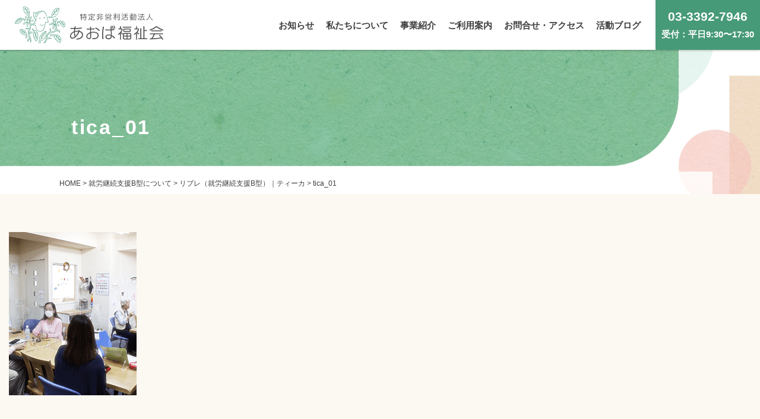

--- FILE ---
content_type: text/html; charset=UTF-8
request_url: https://aoba-welfare.com/activity-center/libre-tica/tica_01/
body_size: 12509
content:

<!DOCTYPE html>
<html dir="ltr" lang="ja" prefix="og: https://ogp.me/ns#">

<head>
  <meta charset="UTF-8">
  <meta name="viewport" content="width=device-width, user-scalable=yes, maximum-scale=1.0, minimum-scale=1.0">
  <meta name="format-detection" content="telephone=no">

  	<style>img:is([sizes="auto" i], [sizes^="auto," i]) { contain-intrinsic-size: 3000px 1500px }</style>
	
		<!-- All in One SEO 4.9.0 - aioseo.com -->
		<title>tica_01 | NPO法人あおば福祉会｜障害のある人もない人も地域の中で安心して暮らしていける環境づくり</title>
	<meta name="robots" content="max-image-preview:large" />
	<link rel="canonical" href="https://aoba-welfare.com/activity-center/libre-tica/tica_01/" />
	<meta name="generator" content="All in One SEO (AIOSEO) 4.9.0" />
		<meta property="og:locale" content="ja_JP" />
		<meta property="og:site_name" content="NPO法人あおば福祉会｜障害のある人もない人も地域の中で安心して暮らしていける環境づくり | NPO法人あおば福祉会は、精神障害のある人や高齢の人たちの福祉活動を行っています。" />
		<meta property="og:type" content="article" />
		<meta property="og:title" content="tica_01 | NPO法人あおば福祉会｜障害のある人もない人も地域の中で安心して暮らしていける環境づくり" />
		<meta property="og:url" content="https://aoba-welfare.com/activity-center/libre-tica/tica_01/" />
		<meta property="article:published_time" content="2021-06-23T09:14:27+00:00" />
		<meta property="article:modified_time" content="2021-06-23T09:14:27+00:00" />
		<meta name="twitter:card" content="summary" />
		<meta name="twitter:title" content="tica_01 | NPO法人あおば福祉会｜障害のある人もない人も地域の中で安心して暮らしていける環境づくり" />
		<script type="application/ld+json" class="aioseo-schema">
			{"@context":"https:\/\/schema.org","@graph":[{"@type":"BreadcrumbList","@id":"https:\/\/aoba-welfare.com\/activity-center\/libre-tica\/tica_01\/#breadcrumblist","itemListElement":[{"@type":"ListItem","@id":"https:\/\/aoba-welfare.com#listItem","position":1,"name":"\u30db\u30fc\u30e0","item":"https:\/\/aoba-welfare.com","nextItem":{"@type":"ListItem","@id":"https:\/\/aoba-welfare.com\/activity-center\/libre-tica\/tica_01\/#listItem","name":"tica_01"}},{"@type":"ListItem","@id":"https:\/\/aoba-welfare.com\/activity-center\/libre-tica\/tica_01\/#listItem","position":2,"name":"tica_01","previousItem":{"@type":"ListItem","@id":"https:\/\/aoba-welfare.com#listItem","name":"\u30db\u30fc\u30e0"}}]},{"@type":"ItemPage","@id":"https:\/\/aoba-welfare.com\/activity-center\/libre-tica\/tica_01\/#itempage","url":"https:\/\/aoba-welfare.com\/activity-center\/libre-tica\/tica_01\/","name":"tica_01 | NPO\u6cd5\u4eba\u3042\u304a\u3070\u798f\u7949\u4f1a\uff5c\u969c\u5bb3\u306e\u3042\u308b\u4eba\u3082\u306a\u3044\u4eba\u3082\u5730\u57df\u306e\u4e2d\u3067\u5b89\u5fc3\u3057\u3066\u66ae\u3089\u3057\u3066\u3044\u3051\u308b\u74b0\u5883\u3065\u304f\u308a","inLanguage":"ja","isPartOf":{"@id":"https:\/\/aoba-welfare.com\/#website"},"breadcrumb":{"@id":"https:\/\/aoba-welfare.com\/activity-center\/libre-tica\/tica_01\/#breadcrumblist"},"author":{"@id":"https:\/\/aoba-welfare.com\/author\/aobawelfare\/#author"},"creator":{"@id":"https:\/\/aoba-welfare.com\/author\/aobawelfare\/#author"},"datePublished":"2021-06-23T18:14:27+09:00","dateModified":"2021-06-23T18:14:27+09:00"},{"@type":"Organization","@id":"https:\/\/aoba-welfare.com\/#organization","name":"NPO\u6cd5\u4eba\u3042\u304a\u3070\u798f\u7949\u4f1a\uff5c\u969c\u5bb3\u306e\u3042\u308b\u4eba\u3082\u306a\u3044\u4eba\u3082\u5730\u57df\u306e\u4e2d\u3067\u5b89\u5fc3\u3057\u3066\u66ae\u3089\u3057\u3066\u3044\u3051\u308b\u74b0\u5883\u3065\u304f\u308a","description":"NPO\u6cd5\u4eba\u3042\u304a\u3070\u798f\u7949\u4f1a\u306f\u3001\u7cbe\u795e\u969c\u5bb3\u306e\u3042\u308b\u4eba\u3084\u9ad8\u9f62\u306e\u4eba\u305f\u3061\u306e\u798f\u7949\u6d3b\u52d5\u3092\u884c\u3063\u3066\u3044\u307e\u3059\u3002","url":"https:\/\/aoba-welfare.com\/"},{"@type":"Person","@id":"https:\/\/aoba-welfare.com\/author\/aobawelfare\/#author","url":"https:\/\/aoba-welfare.com\/author\/aobawelfare\/","name":"aobawelfare","image":{"@type":"ImageObject","@id":"https:\/\/aoba-welfare.com\/activity-center\/libre-tica\/tica_01\/#authorImage","url":"https:\/\/secure.gravatar.com\/avatar\/50b9cc1fb0d185156ca4aa1ed5eac70b82617c51200cd204e6664b06807c65b8?s=96&d=mm&r=g","width":96,"height":96,"caption":"aobawelfare"}},{"@type":"WebSite","@id":"https:\/\/aoba-welfare.com\/#website","url":"https:\/\/aoba-welfare.com\/","name":"NPO\u6cd5\u4eba\u3042\u304a\u3070\u798f\u7949\u4f1a\uff5c\u969c\u5bb3\u306e\u3042\u308b\u4eba\u3082\u306a\u3044\u4eba\u3082\u5730\u57df\u306e\u4e2d\u3067\u5b89\u5fc3\u3057\u3066\u66ae\u3089\u3057\u3066\u3044\u3051\u308b\u74b0\u5883\u3065\u304f\u308a","description":"NPO\u6cd5\u4eba\u3042\u304a\u3070\u798f\u7949\u4f1a\u306f\u3001\u7cbe\u795e\u969c\u5bb3\u306e\u3042\u308b\u4eba\u3084\u9ad8\u9f62\u306e\u4eba\u305f\u3061\u306e\u798f\u7949\u6d3b\u52d5\u3092\u884c\u3063\u3066\u3044\u307e\u3059\u3002","inLanguage":"ja","publisher":{"@id":"https:\/\/aoba-welfare.com\/#organization"}}]}
		</script>
		<!-- All in One SEO -->

<link rel='dns-prefetch' href='//ajaxzip3.github.io' />
		<!-- This site uses the Google Analytics by MonsterInsights plugin v9.9.0 - Using Analytics tracking - https://www.monsterinsights.com/ -->
							<script src="//www.googletagmanager.com/gtag/js?id=G-3GHNJC4E0Z"  data-cfasync="false" data-wpfc-render="false" type="text/javascript" async></script>
			<script data-cfasync="false" data-wpfc-render="false" type="text/javascript">
				var mi_version = '9.9.0';
				var mi_track_user = true;
				var mi_no_track_reason = '';
								var MonsterInsightsDefaultLocations = {"page_location":"https:\/\/aoba-welfare.com\/activity-center\/libre-tica\/tica_01\/"};
								if ( typeof MonsterInsightsPrivacyGuardFilter === 'function' ) {
					var MonsterInsightsLocations = (typeof MonsterInsightsExcludeQuery === 'object') ? MonsterInsightsPrivacyGuardFilter( MonsterInsightsExcludeQuery ) : MonsterInsightsPrivacyGuardFilter( MonsterInsightsDefaultLocations );
				} else {
					var MonsterInsightsLocations = (typeof MonsterInsightsExcludeQuery === 'object') ? MonsterInsightsExcludeQuery : MonsterInsightsDefaultLocations;
				}

								var disableStrs = [
										'ga-disable-G-3GHNJC4E0Z',
									];

				/* Function to detect opted out users */
				function __gtagTrackerIsOptedOut() {
					for (var index = 0; index < disableStrs.length; index++) {
						if (document.cookie.indexOf(disableStrs[index] + '=true') > -1) {
							return true;
						}
					}

					return false;
				}

				/* Disable tracking if the opt-out cookie exists. */
				if (__gtagTrackerIsOptedOut()) {
					for (var index = 0; index < disableStrs.length; index++) {
						window[disableStrs[index]] = true;
					}
				}

				/* Opt-out function */
				function __gtagTrackerOptout() {
					for (var index = 0; index < disableStrs.length; index++) {
						document.cookie = disableStrs[index] + '=true; expires=Thu, 31 Dec 2099 23:59:59 UTC; path=/';
						window[disableStrs[index]] = true;
					}
				}

				if ('undefined' === typeof gaOptout) {
					function gaOptout() {
						__gtagTrackerOptout();
					}
				}
								window.dataLayer = window.dataLayer || [];

				window.MonsterInsightsDualTracker = {
					helpers: {},
					trackers: {},
				};
				if (mi_track_user) {
					function __gtagDataLayer() {
						dataLayer.push(arguments);
					}

					function __gtagTracker(type, name, parameters) {
						if (!parameters) {
							parameters = {};
						}

						if (parameters.send_to) {
							__gtagDataLayer.apply(null, arguments);
							return;
						}

						if (type === 'event') {
														parameters.send_to = monsterinsights_frontend.v4_id;
							var hookName = name;
							if (typeof parameters['event_category'] !== 'undefined') {
								hookName = parameters['event_category'] + ':' + name;
							}

							if (typeof MonsterInsightsDualTracker.trackers[hookName] !== 'undefined') {
								MonsterInsightsDualTracker.trackers[hookName](parameters);
							} else {
								__gtagDataLayer('event', name, parameters);
							}
							
						} else {
							__gtagDataLayer.apply(null, arguments);
						}
					}

					__gtagTracker('js', new Date());
					__gtagTracker('set', {
						'developer_id.dZGIzZG': true,
											});
					if ( MonsterInsightsLocations.page_location ) {
						__gtagTracker('set', MonsterInsightsLocations);
					}
										__gtagTracker('config', 'G-3GHNJC4E0Z', {"forceSSL":"true","link_attribution":"true"} );
										window.gtag = __gtagTracker;										(function () {
						/* https://developers.google.com/analytics/devguides/collection/analyticsjs/ */
						/* ga and __gaTracker compatibility shim. */
						var noopfn = function () {
							return null;
						};
						var newtracker = function () {
							return new Tracker();
						};
						var Tracker = function () {
							return null;
						};
						var p = Tracker.prototype;
						p.get = noopfn;
						p.set = noopfn;
						p.send = function () {
							var args = Array.prototype.slice.call(arguments);
							args.unshift('send');
							__gaTracker.apply(null, args);
						};
						var __gaTracker = function () {
							var len = arguments.length;
							if (len === 0) {
								return;
							}
							var f = arguments[len - 1];
							if (typeof f !== 'object' || f === null || typeof f.hitCallback !== 'function') {
								if ('send' === arguments[0]) {
									var hitConverted, hitObject = false, action;
									if ('event' === arguments[1]) {
										if ('undefined' !== typeof arguments[3]) {
											hitObject = {
												'eventAction': arguments[3],
												'eventCategory': arguments[2],
												'eventLabel': arguments[4],
												'value': arguments[5] ? arguments[5] : 1,
											}
										}
									}
									if ('pageview' === arguments[1]) {
										if ('undefined' !== typeof arguments[2]) {
											hitObject = {
												'eventAction': 'page_view',
												'page_path': arguments[2],
											}
										}
									}
									if (typeof arguments[2] === 'object') {
										hitObject = arguments[2];
									}
									if (typeof arguments[5] === 'object') {
										Object.assign(hitObject, arguments[5]);
									}
									if ('undefined' !== typeof arguments[1].hitType) {
										hitObject = arguments[1];
										if ('pageview' === hitObject.hitType) {
											hitObject.eventAction = 'page_view';
										}
									}
									if (hitObject) {
										action = 'timing' === arguments[1].hitType ? 'timing_complete' : hitObject.eventAction;
										hitConverted = mapArgs(hitObject);
										__gtagTracker('event', action, hitConverted);
									}
								}
								return;
							}

							function mapArgs(args) {
								var arg, hit = {};
								var gaMap = {
									'eventCategory': 'event_category',
									'eventAction': 'event_action',
									'eventLabel': 'event_label',
									'eventValue': 'event_value',
									'nonInteraction': 'non_interaction',
									'timingCategory': 'event_category',
									'timingVar': 'name',
									'timingValue': 'value',
									'timingLabel': 'event_label',
									'page': 'page_path',
									'location': 'page_location',
									'title': 'page_title',
									'referrer' : 'page_referrer',
								};
								for (arg in args) {
																		if (!(!args.hasOwnProperty(arg) || !gaMap.hasOwnProperty(arg))) {
										hit[gaMap[arg]] = args[arg];
									} else {
										hit[arg] = args[arg];
									}
								}
								return hit;
							}

							try {
								f.hitCallback();
							} catch (ex) {
							}
						};
						__gaTracker.create = newtracker;
						__gaTracker.getByName = newtracker;
						__gaTracker.getAll = function () {
							return [];
						};
						__gaTracker.remove = noopfn;
						__gaTracker.loaded = true;
						window['__gaTracker'] = __gaTracker;
					})();
									} else {
										console.log("");
					(function () {
						function __gtagTracker() {
							return null;
						}

						window['__gtagTracker'] = __gtagTracker;
						window['gtag'] = __gtagTracker;
					})();
									}
			</script>
			
							<!-- / Google Analytics by MonsterInsights -->
		<script type="text/javascript">
/* <![CDATA[ */
window._wpemojiSettings = {"baseUrl":"https:\/\/s.w.org\/images\/core\/emoji\/16.0.1\/72x72\/","ext":".png","svgUrl":"https:\/\/s.w.org\/images\/core\/emoji\/16.0.1\/svg\/","svgExt":".svg","source":{"concatemoji":"https:\/\/aoba-welfare.com\/wp-includes\/js\/wp-emoji-release.min.js?ver=260c0fc0d0d041c53784339e015c1da5"}};
/*! This file is auto-generated */
!function(s,n){var o,i,e;function c(e){try{var t={supportTests:e,timestamp:(new Date).valueOf()};sessionStorage.setItem(o,JSON.stringify(t))}catch(e){}}function p(e,t,n){e.clearRect(0,0,e.canvas.width,e.canvas.height),e.fillText(t,0,0);var t=new Uint32Array(e.getImageData(0,0,e.canvas.width,e.canvas.height).data),a=(e.clearRect(0,0,e.canvas.width,e.canvas.height),e.fillText(n,0,0),new Uint32Array(e.getImageData(0,0,e.canvas.width,e.canvas.height).data));return t.every(function(e,t){return e===a[t]})}function u(e,t){e.clearRect(0,0,e.canvas.width,e.canvas.height),e.fillText(t,0,0);for(var n=e.getImageData(16,16,1,1),a=0;a<n.data.length;a++)if(0!==n.data[a])return!1;return!0}function f(e,t,n,a){switch(t){case"flag":return n(e,"\ud83c\udff3\ufe0f\u200d\u26a7\ufe0f","\ud83c\udff3\ufe0f\u200b\u26a7\ufe0f")?!1:!n(e,"\ud83c\udde8\ud83c\uddf6","\ud83c\udde8\u200b\ud83c\uddf6")&&!n(e,"\ud83c\udff4\udb40\udc67\udb40\udc62\udb40\udc65\udb40\udc6e\udb40\udc67\udb40\udc7f","\ud83c\udff4\u200b\udb40\udc67\u200b\udb40\udc62\u200b\udb40\udc65\u200b\udb40\udc6e\u200b\udb40\udc67\u200b\udb40\udc7f");case"emoji":return!a(e,"\ud83e\udedf")}return!1}function g(e,t,n,a){var r="undefined"!=typeof WorkerGlobalScope&&self instanceof WorkerGlobalScope?new OffscreenCanvas(300,150):s.createElement("canvas"),o=r.getContext("2d",{willReadFrequently:!0}),i=(o.textBaseline="top",o.font="600 32px Arial",{});return e.forEach(function(e){i[e]=t(o,e,n,a)}),i}function t(e){var t=s.createElement("script");t.src=e,t.defer=!0,s.head.appendChild(t)}"undefined"!=typeof Promise&&(o="wpEmojiSettingsSupports",i=["flag","emoji"],n.supports={everything:!0,everythingExceptFlag:!0},e=new Promise(function(e){s.addEventListener("DOMContentLoaded",e,{once:!0})}),new Promise(function(t){var n=function(){try{var e=JSON.parse(sessionStorage.getItem(o));if("object"==typeof e&&"number"==typeof e.timestamp&&(new Date).valueOf()<e.timestamp+604800&&"object"==typeof e.supportTests)return e.supportTests}catch(e){}return null}();if(!n){if("undefined"!=typeof Worker&&"undefined"!=typeof OffscreenCanvas&&"undefined"!=typeof URL&&URL.createObjectURL&&"undefined"!=typeof Blob)try{var e="postMessage("+g.toString()+"("+[JSON.stringify(i),f.toString(),p.toString(),u.toString()].join(",")+"));",a=new Blob([e],{type:"text/javascript"}),r=new Worker(URL.createObjectURL(a),{name:"wpTestEmojiSupports"});return void(r.onmessage=function(e){c(n=e.data),r.terminate(),t(n)})}catch(e){}c(n=g(i,f,p,u))}t(n)}).then(function(e){for(var t in e)n.supports[t]=e[t],n.supports.everything=n.supports.everything&&n.supports[t],"flag"!==t&&(n.supports.everythingExceptFlag=n.supports.everythingExceptFlag&&n.supports[t]);n.supports.everythingExceptFlag=n.supports.everythingExceptFlag&&!n.supports.flag,n.DOMReady=!1,n.readyCallback=function(){n.DOMReady=!0}}).then(function(){return e}).then(function(){var e;n.supports.everything||(n.readyCallback(),(e=n.source||{}).concatemoji?t(e.concatemoji):e.wpemoji&&e.twemoji&&(t(e.twemoji),t(e.wpemoji)))}))}((window,document),window._wpemojiSettings);
/* ]]> */
</script>
<style id='wp-emoji-styles-inline-css' type='text/css'>

	img.wp-smiley, img.emoji {
		display: inline !important;
		border: none !important;
		box-shadow: none !important;
		height: 1em !important;
		width: 1em !important;
		margin: 0 0.07em !important;
		vertical-align: -0.1em !important;
		background: none !important;
		padding: 0 !important;
	}
</style>
<link rel='stylesheet' id='wp-block-library-css' href='https://aoba-welfare.com/wp-includes/css/dist/block-library/style.min.css?ver=260c0fc0d0d041c53784339e015c1da5' type='text/css' media='all' />
<style id='classic-theme-styles-inline-css' type='text/css'>
/*! This file is auto-generated */
.wp-block-button__link{color:#fff;background-color:#32373c;border-radius:9999px;box-shadow:none;text-decoration:none;padding:calc(.667em + 2px) calc(1.333em + 2px);font-size:1.125em}.wp-block-file__button{background:#32373c;color:#fff;text-decoration:none}
</style>
<link rel='stylesheet' id='aioseo/css/src/vue/standalone/blocks/table-of-contents/global.scss-css' href='https://aoba-welfare.com/wp-content/plugins/all-in-one-seo-pack/dist/Lite/assets/css/table-of-contents/global.e90f6d47.css?ver=4.9.0' type='text/css' media='all' />
<style id='global-styles-inline-css' type='text/css'>
:root{--wp--preset--aspect-ratio--square: 1;--wp--preset--aspect-ratio--4-3: 4/3;--wp--preset--aspect-ratio--3-4: 3/4;--wp--preset--aspect-ratio--3-2: 3/2;--wp--preset--aspect-ratio--2-3: 2/3;--wp--preset--aspect-ratio--16-9: 16/9;--wp--preset--aspect-ratio--9-16: 9/16;--wp--preset--color--black: #000000;--wp--preset--color--cyan-bluish-gray: #abb8c3;--wp--preset--color--white: #ffffff;--wp--preset--color--pale-pink: #f78da7;--wp--preset--color--vivid-red: #cf2e2e;--wp--preset--color--luminous-vivid-orange: #ff6900;--wp--preset--color--luminous-vivid-amber: #fcb900;--wp--preset--color--light-green-cyan: #7bdcb5;--wp--preset--color--vivid-green-cyan: #00d084;--wp--preset--color--pale-cyan-blue: #8ed1fc;--wp--preset--color--vivid-cyan-blue: #0693e3;--wp--preset--color--vivid-purple: #9b51e0;--wp--preset--gradient--vivid-cyan-blue-to-vivid-purple: linear-gradient(135deg,rgba(6,147,227,1) 0%,rgb(155,81,224) 100%);--wp--preset--gradient--light-green-cyan-to-vivid-green-cyan: linear-gradient(135deg,rgb(122,220,180) 0%,rgb(0,208,130) 100%);--wp--preset--gradient--luminous-vivid-amber-to-luminous-vivid-orange: linear-gradient(135deg,rgba(252,185,0,1) 0%,rgba(255,105,0,1) 100%);--wp--preset--gradient--luminous-vivid-orange-to-vivid-red: linear-gradient(135deg,rgba(255,105,0,1) 0%,rgb(207,46,46) 100%);--wp--preset--gradient--very-light-gray-to-cyan-bluish-gray: linear-gradient(135deg,rgb(238,238,238) 0%,rgb(169,184,195) 100%);--wp--preset--gradient--cool-to-warm-spectrum: linear-gradient(135deg,rgb(74,234,220) 0%,rgb(151,120,209) 20%,rgb(207,42,186) 40%,rgb(238,44,130) 60%,rgb(251,105,98) 80%,rgb(254,248,76) 100%);--wp--preset--gradient--blush-light-purple: linear-gradient(135deg,rgb(255,206,236) 0%,rgb(152,150,240) 100%);--wp--preset--gradient--blush-bordeaux: linear-gradient(135deg,rgb(254,205,165) 0%,rgb(254,45,45) 50%,rgb(107,0,62) 100%);--wp--preset--gradient--luminous-dusk: linear-gradient(135deg,rgb(255,203,112) 0%,rgb(199,81,192) 50%,rgb(65,88,208) 100%);--wp--preset--gradient--pale-ocean: linear-gradient(135deg,rgb(255,245,203) 0%,rgb(182,227,212) 50%,rgb(51,167,181) 100%);--wp--preset--gradient--electric-grass: linear-gradient(135deg,rgb(202,248,128) 0%,rgb(113,206,126) 100%);--wp--preset--gradient--midnight: linear-gradient(135deg,rgb(2,3,129) 0%,rgb(40,116,252) 100%);--wp--preset--font-size--small: 13px;--wp--preset--font-size--medium: 20px;--wp--preset--font-size--large: 36px;--wp--preset--font-size--x-large: 42px;--wp--preset--spacing--20: 0.44rem;--wp--preset--spacing--30: 0.67rem;--wp--preset--spacing--40: 1rem;--wp--preset--spacing--50: 1.5rem;--wp--preset--spacing--60: 2.25rem;--wp--preset--spacing--70: 3.38rem;--wp--preset--spacing--80: 5.06rem;--wp--preset--shadow--natural: 6px 6px 9px rgba(0, 0, 0, 0.2);--wp--preset--shadow--deep: 12px 12px 50px rgba(0, 0, 0, 0.4);--wp--preset--shadow--sharp: 6px 6px 0px rgba(0, 0, 0, 0.2);--wp--preset--shadow--outlined: 6px 6px 0px -3px rgba(255, 255, 255, 1), 6px 6px rgba(0, 0, 0, 1);--wp--preset--shadow--crisp: 6px 6px 0px rgba(0, 0, 0, 1);}:where(.is-layout-flex){gap: 0.5em;}:where(.is-layout-grid){gap: 0.5em;}body .is-layout-flex{display: flex;}.is-layout-flex{flex-wrap: wrap;align-items: center;}.is-layout-flex > :is(*, div){margin: 0;}body .is-layout-grid{display: grid;}.is-layout-grid > :is(*, div){margin: 0;}:where(.wp-block-columns.is-layout-flex){gap: 2em;}:where(.wp-block-columns.is-layout-grid){gap: 2em;}:where(.wp-block-post-template.is-layout-flex){gap: 1.25em;}:where(.wp-block-post-template.is-layout-grid){gap: 1.25em;}.has-black-color{color: var(--wp--preset--color--black) !important;}.has-cyan-bluish-gray-color{color: var(--wp--preset--color--cyan-bluish-gray) !important;}.has-white-color{color: var(--wp--preset--color--white) !important;}.has-pale-pink-color{color: var(--wp--preset--color--pale-pink) !important;}.has-vivid-red-color{color: var(--wp--preset--color--vivid-red) !important;}.has-luminous-vivid-orange-color{color: var(--wp--preset--color--luminous-vivid-orange) !important;}.has-luminous-vivid-amber-color{color: var(--wp--preset--color--luminous-vivid-amber) !important;}.has-light-green-cyan-color{color: var(--wp--preset--color--light-green-cyan) !important;}.has-vivid-green-cyan-color{color: var(--wp--preset--color--vivid-green-cyan) !important;}.has-pale-cyan-blue-color{color: var(--wp--preset--color--pale-cyan-blue) !important;}.has-vivid-cyan-blue-color{color: var(--wp--preset--color--vivid-cyan-blue) !important;}.has-vivid-purple-color{color: var(--wp--preset--color--vivid-purple) !important;}.has-black-background-color{background-color: var(--wp--preset--color--black) !important;}.has-cyan-bluish-gray-background-color{background-color: var(--wp--preset--color--cyan-bluish-gray) !important;}.has-white-background-color{background-color: var(--wp--preset--color--white) !important;}.has-pale-pink-background-color{background-color: var(--wp--preset--color--pale-pink) !important;}.has-vivid-red-background-color{background-color: var(--wp--preset--color--vivid-red) !important;}.has-luminous-vivid-orange-background-color{background-color: var(--wp--preset--color--luminous-vivid-orange) !important;}.has-luminous-vivid-amber-background-color{background-color: var(--wp--preset--color--luminous-vivid-amber) !important;}.has-light-green-cyan-background-color{background-color: var(--wp--preset--color--light-green-cyan) !important;}.has-vivid-green-cyan-background-color{background-color: var(--wp--preset--color--vivid-green-cyan) !important;}.has-pale-cyan-blue-background-color{background-color: var(--wp--preset--color--pale-cyan-blue) !important;}.has-vivid-cyan-blue-background-color{background-color: var(--wp--preset--color--vivid-cyan-blue) !important;}.has-vivid-purple-background-color{background-color: var(--wp--preset--color--vivid-purple) !important;}.has-black-border-color{border-color: var(--wp--preset--color--black) !important;}.has-cyan-bluish-gray-border-color{border-color: var(--wp--preset--color--cyan-bluish-gray) !important;}.has-white-border-color{border-color: var(--wp--preset--color--white) !important;}.has-pale-pink-border-color{border-color: var(--wp--preset--color--pale-pink) !important;}.has-vivid-red-border-color{border-color: var(--wp--preset--color--vivid-red) !important;}.has-luminous-vivid-orange-border-color{border-color: var(--wp--preset--color--luminous-vivid-orange) !important;}.has-luminous-vivid-amber-border-color{border-color: var(--wp--preset--color--luminous-vivid-amber) !important;}.has-light-green-cyan-border-color{border-color: var(--wp--preset--color--light-green-cyan) !important;}.has-vivid-green-cyan-border-color{border-color: var(--wp--preset--color--vivid-green-cyan) !important;}.has-pale-cyan-blue-border-color{border-color: var(--wp--preset--color--pale-cyan-blue) !important;}.has-vivid-cyan-blue-border-color{border-color: var(--wp--preset--color--vivid-cyan-blue) !important;}.has-vivid-purple-border-color{border-color: var(--wp--preset--color--vivid-purple) !important;}.has-vivid-cyan-blue-to-vivid-purple-gradient-background{background: var(--wp--preset--gradient--vivid-cyan-blue-to-vivid-purple) !important;}.has-light-green-cyan-to-vivid-green-cyan-gradient-background{background: var(--wp--preset--gradient--light-green-cyan-to-vivid-green-cyan) !important;}.has-luminous-vivid-amber-to-luminous-vivid-orange-gradient-background{background: var(--wp--preset--gradient--luminous-vivid-amber-to-luminous-vivid-orange) !important;}.has-luminous-vivid-orange-to-vivid-red-gradient-background{background: var(--wp--preset--gradient--luminous-vivid-orange-to-vivid-red) !important;}.has-very-light-gray-to-cyan-bluish-gray-gradient-background{background: var(--wp--preset--gradient--very-light-gray-to-cyan-bluish-gray) !important;}.has-cool-to-warm-spectrum-gradient-background{background: var(--wp--preset--gradient--cool-to-warm-spectrum) !important;}.has-blush-light-purple-gradient-background{background: var(--wp--preset--gradient--blush-light-purple) !important;}.has-blush-bordeaux-gradient-background{background: var(--wp--preset--gradient--blush-bordeaux) !important;}.has-luminous-dusk-gradient-background{background: var(--wp--preset--gradient--luminous-dusk) !important;}.has-pale-ocean-gradient-background{background: var(--wp--preset--gradient--pale-ocean) !important;}.has-electric-grass-gradient-background{background: var(--wp--preset--gradient--electric-grass) !important;}.has-midnight-gradient-background{background: var(--wp--preset--gradient--midnight) !important;}.has-small-font-size{font-size: var(--wp--preset--font-size--small) !important;}.has-medium-font-size{font-size: var(--wp--preset--font-size--medium) !important;}.has-large-font-size{font-size: var(--wp--preset--font-size--large) !important;}.has-x-large-font-size{font-size: var(--wp--preset--font-size--x-large) !important;}
:where(.wp-block-post-template.is-layout-flex){gap: 1.25em;}:where(.wp-block-post-template.is-layout-grid){gap: 1.25em;}
:where(.wp-block-columns.is-layout-flex){gap: 2em;}:where(.wp-block-columns.is-layout-grid){gap: 2em;}
:root :where(.wp-block-pullquote){font-size: 1.5em;line-height: 1.6;}
</style>
<script type="text/javascript" src="https://aoba-welfare.com/wp-includes/js/jquery/jquery.min.js?ver=3.7.1" id="jquery-core-js"></script>
<script type="text/javascript" src="https://aoba-welfare.com/wp-includes/js/jquery/jquery-migrate.min.js?ver=3.4.1" id="jquery-migrate-js"></script>
<script type="text/javascript" src="https://aoba-welfare.com/wp-content/plugins/google-analytics-for-wordpress/assets/js/frontend-gtag.min.js?ver=9.9.0" id="monsterinsights-frontend-script-js" async="async" data-wp-strategy="async"></script>
<script data-cfasync="false" data-wpfc-render="false" type="text/javascript" id='monsterinsights-frontend-script-js-extra'>/* <![CDATA[ */
var monsterinsights_frontend = {"js_events_tracking":"true","download_extensions":"doc,pdf,ppt,zip,xls,docx,pptx,xlsx","inbound_paths":"[{\"path\":\"\\\/go\\\/\",\"label\":\"affiliate\"},{\"path\":\"\\\/recommend\\\/\",\"label\":\"affiliate\"}]","home_url":"https:\/\/aoba-welfare.com","hash_tracking":"false","v4_id":"G-3GHNJC4E0Z"};/* ]]> */
</script>
<link rel="https://api.w.org/" href="https://aoba-welfare.com/wp-json/" /><link rel="alternate" title="JSON" type="application/json" href="https://aoba-welfare.com/wp-json/wp/v2/media/1155" /><link rel="EditURI" type="application/rsd+xml" title="RSD" href="https://aoba-welfare.com/xmlrpc.php?rsd" />
<link rel='shortlink' href='https://aoba-welfare.com/?p=1155' />
<link rel="alternate" title="oEmbed (JSON)" type="application/json+oembed" href="https://aoba-welfare.com/wp-json/oembed/1.0/embed?url=https%3A%2F%2Faoba-welfare.com%2Factivity-center%2Flibre-tica%2Ftica_01%2F" />
<link rel="alternate" title="oEmbed (XML)" type="text/xml+oembed" href="https://aoba-welfare.com/wp-json/oembed/1.0/embed?url=https%3A%2F%2Faoba-welfare.com%2Factivity-center%2Flibre-tica%2Ftica_01%2F&#038;format=xml" />
<style type="text/css">.recentcomments a{display:inline !important;padding:0 !important;margin:0 !important;}</style>  <link rel="icon" type="image/vnd.microsoft.icon"
    href="https://aoba-welfare.com/wp-content/themes/aoba-template/assets/images/common/favicon.ico">
  <link rel="apple-touch-icon" href="https://aoba-welfare.com/wp-content/themes/aoba-template/assets/images/common/touchicon.png">
  <link rel="profile" href="https://gmpg.org/xfn/11">
  <link rel="stylesheet" href="https://aoba-welfare.com/wp-content/themes/aoba-template/assets/css/base.css">
  <link rel="stylesheet" href="https://aoba-welfare.com/wp-content/themes/aoba-template/assets/css/layout.css">
  <link rel="stylesheet" href="https://aoba-welfare.com/wp-content/themes/aoba-template/assets/css/add.css">
  <link rel="pingback" href="https://aoba-welfare.com/xmlrpc.php">
  <link href="https://use.fontawesome.com/releases/v5.0.13/css/all.css" rel="stylesheet" />
  <script type="text/javascript" src="//webfonts.xserver.jp/js/xserver.js"></script>

  <!-- Global site tag (gtag.js) - Google Analytics -->
<script async src="https://www.googletagmanager.com/gtag/js?id=G-3GHNJC4E0Z"></script>
<script>
  window.dataLayer = window.dataLayer || [];
  function gtag(){dataLayer.push(arguments);}
  gtag('js', new Date());

  gtag('config', 'G-3GHNJC4E0Z');
  gtag('config', 'UA-205548866-1');
</script>

	<style>img:is([sizes="auto" i], [sizes^="auto," i]) { contain-intrinsic-size: 3000px 1500px }</style>
	
		<!-- All in One SEO 4.9.0 - aioseo.com -->
	<meta name="robots" content="max-image-preview:large" />
	<link rel="canonical" href="https://aoba-welfare.com/activity-center/libre-tica/tica_01/" />
	<meta name="generator" content="All in One SEO (AIOSEO) 4.9.0" />
		<meta property="og:locale" content="ja_JP" />
		<meta property="og:site_name" content="NPO法人あおば福祉会｜障害のある人もない人も地域の中で安心して暮らしていける環境づくり | NPO法人あおば福祉会は、精神障害のある人や高齢の人たちの福祉活動を行っています。" />
		<meta property="og:type" content="article" />
		<meta property="og:title" content="tica_01 | NPO法人あおば福祉会｜障害のある人もない人も地域の中で安心して暮らしていける環境づくり" />
		<meta property="og:url" content="https://aoba-welfare.com/activity-center/libre-tica/tica_01/" />
		<meta property="article:published_time" content="2021-06-23T09:14:27+00:00" />
		<meta property="article:modified_time" content="2021-06-23T09:14:27+00:00" />
		<meta name="twitter:card" content="summary" />
		<meta name="twitter:title" content="tica_01 | NPO法人あおば福祉会｜障害のある人もない人も地域の中で安心して暮らしていける環境づくり" />
		<script type="application/ld+json" class="aioseo-schema">
			{"@context":"https:\/\/schema.org","@graph":[{"@type":"BreadcrumbList","@id":"https:\/\/aoba-welfare.com\/activity-center\/libre-tica\/tica_01\/#breadcrumblist","itemListElement":[{"@type":"ListItem","@id":"https:\/\/aoba-welfare.com#listItem","position":1,"name":"\u30db\u30fc\u30e0","item":"https:\/\/aoba-welfare.com","nextItem":{"@type":"ListItem","@id":"https:\/\/aoba-welfare.com\/activity-center\/libre-tica\/tica_01\/#listItem","name":"tica_01"}},{"@type":"ListItem","@id":"https:\/\/aoba-welfare.com\/activity-center\/libre-tica\/tica_01\/#listItem","position":2,"name":"tica_01","previousItem":{"@type":"ListItem","@id":"https:\/\/aoba-welfare.com#listItem","name":"\u30db\u30fc\u30e0"}}]},{"@type":"ItemPage","@id":"https:\/\/aoba-welfare.com\/activity-center\/libre-tica\/tica_01\/#itempage","url":"https:\/\/aoba-welfare.com\/activity-center\/libre-tica\/tica_01\/","name":"tica_01 | NPO\u6cd5\u4eba\u3042\u304a\u3070\u798f\u7949\u4f1a\uff5c\u969c\u5bb3\u306e\u3042\u308b\u4eba\u3082\u306a\u3044\u4eba\u3082\u5730\u57df\u306e\u4e2d\u3067\u5b89\u5fc3\u3057\u3066\u66ae\u3089\u3057\u3066\u3044\u3051\u308b\u74b0\u5883\u3065\u304f\u308a","inLanguage":"ja","isPartOf":{"@id":"https:\/\/aoba-welfare.com\/#website"},"breadcrumb":{"@id":"https:\/\/aoba-welfare.com\/activity-center\/libre-tica\/tica_01\/#breadcrumblist"},"author":{"@id":"https:\/\/aoba-welfare.com\/author\/aobawelfare\/#author"},"creator":{"@id":"https:\/\/aoba-welfare.com\/author\/aobawelfare\/#author"},"datePublished":"2021-06-23T18:14:27+09:00","dateModified":"2021-06-23T18:14:27+09:00"},{"@type":"Organization","@id":"https:\/\/aoba-welfare.com\/#organization","name":"NPO\u6cd5\u4eba\u3042\u304a\u3070\u798f\u7949\u4f1a\uff5c\u969c\u5bb3\u306e\u3042\u308b\u4eba\u3082\u306a\u3044\u4eba\u3082\u5730\u57df\u306e\u4e2d\u3067\u5b89\u5fc3\u3057\u3066\u66ae\u3089\u3057\u3066\u3044\u3051\u308b\u74b0\u5883\u3065\u304f\u308a","description":"NPO\u6cd5\u4eba\u3042\u304a\u3070\u798f\u7949\u4f1a\u306f\u3001\u7cbe\u795e\u969c\u5bb3\u306e\u3042\u308b\u4eba\u3084\u9ad8\u9f62\u306e\u4eba\u305f\u3061\u306e\u798f\u7949\u6d3b\u52d5\u3092\u884c\u3063\u3066\u3044\u307e\u3059\u3002","url":"https:\/\/aoba-welfare.com\/"},{"@type":"Person","@id":"https:\/\/aoba-welfare.com\/author\/aobawelfare\/#author","url":"https:\/\/aoba-welfare.com\/author\/aobawelfare\/","name":"aobawelfare","image":{"@type":"ImageObject","@id":"https:\/\/aoba-welfare.com\/activity-center\/libre-tica\/tica_01\/#authorImage","url":"https:\/\/secure.gravatar.com\/avatar\/50b9cc1fb0d185156ca4aa1ed5eac70b82617c51200cd204e6664b06807c65b8?s=96&d=mm&r=g","width":96,"height":96,"caption":"aobawelfare"}},{"@type":"WebSite","@id":"https:\/\/aoba-welfare.com\/#website","url":"https:\/\/aoba-welfare.com\/","name":"NPO\u6cd5\u4eba\u3042\u304a\u3070\u798f\u7949\u4f1a\uff5c\u969c\u5bb3\u306e\u3042\u308b\u4eba\u3082\u306a\u3044\u4eba\u3082\u5730\u57df\u306e\u4e2d\u3067\u5b89\u5fc3\u3057\u3066\u66ae\u3089\u3057\u3066\u3044\u3051\u308b\u74b0\u5883\u3065\u304f\u308a","description":"NPO\u6cd5\u4eba\u3042\u304a\u3070\u798f\u7949\u4f1a\u306f\u3001\u7cbe\u795e\u969c\u5bb3\u306e\u3042\u308b\u4eba\u3084\u9ad8\u9f62\u306e\u4eba\u305f\u3061\u306e\u798f\u7949\u6d3b\u52d5\u3092\u884c\u3063\u3066\u3044\u307e\u3059\u3002","inLanguage":"ja","publisher":{"@id":"https:\/\/aoba-welfare.com\/#organization"}}]}
		</script>
		<!-- All in One SEO -->

<link rel='dns-prefetch' href='//ajaxzip3.github.io' />
		<!-- This site uses the Google Analytics by MonsterInsights plugin v9.9.0 - Using Analytics tracking - https://www.monsterinsights.com/ -->
							<script src="//www.googletagmanager.com/gtag/js?id=G-3GHNJC4E0Z"  data-cfasync="false" data-wpfc-render="false" type="text/javascript" async></script>
			<script data-cfasync="false" data-wpfc-render="false" type="text/javascript">
				var mi_version = '9.9.0';
				var mi_track_user = true;
				var mi_no_track_reason = '';
								var MonsterInsightsDefaultLocations = {"page_location":"https:\/\/aoba-welfare.com\/activity-center\/libre-tica\/tica_01\/"};
								if ( typeof MonsterInsightsPrivacyGuardFilter === 'function' ) {
					var MonsterInsightsLocations = (typeof MonsterInsightsExcludeQuery === 'object') ? MonsterInsightsPrivacyGuardFilter( MonsterInsightsExcludeQuery ) : MonsterInsightsPrivacyGuardFilter( MonsterInsightsDefaultLocations );
				} else {
					var MonsterInsightsLocations = (typeof MonsterInsightsExcludeQuery === 'object') ? MonsterInsightsExcludeQuery : MonsterInsightsDefaultLocations;
				}

								var disableStrs = [
										'ga-disable-G-3GHNJC4E0Z',
									];

				/* Function to detect opted out users */
				function __gtagTrackerIsOptedOut() {
					for (var index = 0; index < disableStrs.length; index++) {
						if (document.cookie.indexOf(disableStrs[index] + '=true') > -1) {
							return true;
						}
					}

					return false;
				}

				/* Disable tracking if the opt-out cookie exists. */
				if (__gtagTrackerIsOptedOut()) {
					for (var index = 0; index < disableStrs.length; index++) {
						window[disableStrs[index]] = true;
					}
				}

				/* Opt-out function */
				function __gtagTrackerOptout() {
					for (var index = 0; index < disableStrs.length; index++) {
						document.cookie = disableStrs[index] + '=true; expires=Thu, 31 Dec 2099 23:59:59 UTC; path=/';
						window[disableStrs[index]] = true;
					}
				}

				if ('undefined' === typeof gaOptout) {
					function gaOptout() {
						__gtagTrackerOptout();
					}
				}
								window.dataLayer = window.dataLayer || [];

				window.MonsterInsightsDualTracker = {
					helpers: {},
					trackers: {},
				};
				if (mi_track_user) {
					function __gtagDataLayer() {
						dataLayer.push(arguments);
					}

					function __gtagTracker(type, name, parameters) {
						if (!parameters) {
							parameters = {};
						}

						if (parameters.send_to) {
							__gtagDataLayer.apply(null, arguments);
							return;
						}

						if (type === 'event') {
														parameters.send_to = monsterinsights_frontend.v4_id;
							var hookName = name;
							if (typeof parameters['event_category'] !== 'undefined') {
								hookName = parameters['event_category'] + ':' + name;
							}

							if (typeof MonsterInsightsDualTracker.trackers[hookName] !== 'undefined') {
								MonsterInsightsDualTracker.trackers[hookName](parameters);
							} else {
								__gtagDataLayer('event', name, parameters);
							}
							
						} else {
							__gtagDataLayer.apply(null, arguments);
						}
					}

					__gtagTracker('js', new Date());
					__gtagTracker('set', {
						'developer_id.dZGIzZG': true,
											});
					if ( MonsterInsightsLocations.page_location ) {
						__gtagTracker('set', MonsterInsightsLocations);
					}
										__gtagTracker('config', 'G-3GHNJC4E0Z', {"forceSSL":"true","link_attribution":"true"} );
										window.gtag = __gtagTracker;										(function () {
						/* https://developers.google.com/analytics/devguides/collection/analyticsjs/ */
						/* ga and __gaTracker compatibility shim. */
						var noopfn = function () {
							return null;
						};
						var newtracker = function () {
							return new Tracker();
						};
						var Tracker = function () {
							return null;
						};
						var p = Tracker.prototype;
						p.get = noopfn;
						p.set = noopfn;
						p.send = function () {
							var args = Array.prototype.slice.call(arguments);
							args.unshift('send');
							__gaTracker.apply(null, args);
						};
						var __gaTracker = function () {
							var len = arguments.length;
							if (len === 0) {
								return;
							}
							var f = arguments[len - 1];
							if (typeof f !== 'object' || f === null || typeof f.hitCallback !== 'function') {
								if ('send' === arguments[0]) {
									var hitConverted, hitObject = false, action;
									if ('event' === arguments[1]) {
										if ('undefined' !== typeof arguments[3]) {
											hitObject = {
												'eventAction': arguments[3],
												'eventCategory': arguments[2],
												'eventLabel': arguments[4],
												'value': arguments[5] ? arguments[5] : 1,
											}
										}
									}
									if ('pageview' === arguments[1]) {
										if ('undefined' !== typeof arguments[2]) {
											hitObject = {
												'eventAction': 'page_view',
												'page_path': arguments[2],
											}
										}
									}
									if (typeof arguments[2] === 'object') {
										hitObject = arguments[2];
									}
									if (typeof arguments[5] === 'object') {
										Object.assign(hitObject, arguments[5]);
									}
									if ('undefined' !== typeof arguments[1].hitType) {
										hitObject = arguments[1];
										if ('pageview' === hitObject.hitType) {
											hitObject.eventAction = 'page_view';
										}
									}
									if (hitObject) {
										action = 'timing' === arguments[1].hitType ? 'timing_complete' : hitObject.eventAction;
										hitConverted = mapArgs(hitObject);
										__gtagTracker('event', action, hitConverted);
									}
								}
								return;
							}

							function mapArgs(args) {
								var arg, hit = {};
								var gaMap = {
									'eventCategory': 'event_category',
									'eventAction': 'event_action',
									'eventLabel': 'event_label',
									'eventValue': 'event_value',
									'nonInteraction': 'non_interaction',
									'timingCategory': 'event_category',
									'timingVar': 'name',
									'timingValue': 'value',
									'timingLabel': 'event_label',
									'page': 'page_path',
									'location': 'page_location',
									'title': 'page_title',
									'referrer' : 'page_referrer',
								};
								for (arg in args) {
																		if (!(!args.hasOwnProperty(arg) || !gaMap.hasOwnProperty(arg))) {
										hit[gaMap[arg]] = args[arg];
									} else {
										hit[arg] = args[arg];
									}
								}
								return hit;
							}

							try {
								f.hitCallback();
							} catch (ex) {
							}
						};
						__gaTracker.create = newtracker;
						__gaTracker.getByName = newtracker;
						__gaTracker.getAll = function () {
							return [];
						};
						__gaTracker.remove = noopfn;
						__gaTracker.loaded = true;
						window['__gaTracker'] = __gaTracker;
					})();
									} else {
										console.log("");
					(function () {
						function __gtagTracker() {
							return null;
						}

						window['__gtagTracker'] = __gtagTracker;
						window['gtag'] = __gtagTracker;
					})();
									}
			</script>
			
							<!-- / Google Analytics by MonsterInsights -->
		<link rel="https://api.w.org/" href="https://aoba-welfare.com/wp-json/" /><link rel="alternate" title="JSON" type="application/json" href="https://aoba-welfare.com/wp-json/wp/v2/media/1155" /><link rel="EditURI" type="application/rsd+xml" title="RSD" href="https://aoba-welfare.com/xmlrpc.php?rsd" />
<link rel='shortlink' href='https://aoba-welfare.com/?p=1155' />
<link rel="alternate" title="oEmbed (JSON)" type="application/json+oembed" href="https://aoba-welfare.com/wp-json/oembed/1.0/embed?url=https%3A%2F%2Faoba-welfare.com%2Factivity-center%2Flibre-tica%2Ftica_01%2F" />
<link rel="alternate" title="oEmbed (XML)" type="text/xml+oembed" href="https://aoba-welfare.com/wp-json/oembed/1.0/embed?url=https%3A%2F%2Faoba-welfare.com%2Factivity-center%2Flibre-tica%2Ftica_01%2F&#038;format=xml" />
<style type="text/css">.recentcomments a{display:inline !important;padding:0 !important;margin:0 !important;}</style></head>

<body data-rsssl=1 id="Top">
  <div class="wrapper">
    <header class="cmn-header">
      <div class="header-contents flexbox">
        <h1 class="header-logo"><a href="https://aoba-welfare.com/"
            title="NPO法人あおば福祉会｜障害のある人もない人も地域の中で安心して暮らしていける環境づくり" rel="home"><img
              src="https://aoba-welfare.com/wp-content/themes/aoba-template/assets/images/common/logo.svg"
              alt="NPO法人あおば福祉会｜障害のある人もない人も地域の中で安心して暮らしていける環境づくり"></a></h1>
        <nav class="gnav">
          <div class="gnav-toggle js-gnav-trigger">
            <div class="gnav-toggle-icon">
              <div><span></span><span></span><span></span></div>
            </div>
          </div>
                  <ul class="gnav-list flexbox">
          <li
            class="gnav-item gnav-item05 ">
            <a href="https://aoba-welfare.com/category/all/" class="gnav-link">
              <p class="txt-ja">お知らせ</p>
            </a>
          </li>

          <li
            class="megamenu01_open gnav-item gnav-item02 has-child">
            <a href="javascript:void(0)" class="gnav-link link-border01">
              <p class="txt-ja">私たちについて</p>
            </a>
              <div class="megamenu01">
                <h3 class="megamenu_ttl">
                  <span>私たちについて</span>
                </h3>
                <div class="megamenu01_flex">
                  <div class="megamenu01_item">
                    <a href="https://aoba-welfare.com/about">
                      <div class="megamenu_img">
                        <img src="https://aoba-welfare.com/wp-content/themes/aoba-template/assets/images/common/megamenu01-img01.png" alt="">
                      </div>
                      <h3 class="megamenu_item_ttl_sub"><i class="fas fa-chevron-circle-right"></i>あおば福祉会について</h3>
                    </a>
                  </div>
                  <div class="megamenu01_item">
                    <a href="https://aoba-welfare.com/philosophy">
                      <div class="megamenu_img">
                        <img src="https://aoba-welfare.com/wp-content/themes/aoba-template/assets/images/common/megamenu01-img02.png" alt="">
                      </div>
                      <h3 class="megamenu_item_ttl_sub"><i class="fas fa-chevron-circle-right"></i>理念・運営方針</h3>
                    </a>
                  </div>
                  <div class="megamenu01_item">
                    <a href="https://aoba-welfare.com/history">
                      <div class="megamenu_img">
                        <img src="https://aoba-welfare.com/wp-content/themes/aoba-template/assets/images/common/megamenu01-img03.png" alt="">
                      </div>
                      <h3 class="megamenu_item_ttl_sub"><i class="fas fa-chevron-circle-right"></i>これまでの歩み</h3>
                    </a>
                  </div>
                  <div class="megamenu01_item">
                    <a href="https://aoba-welfare.com/corporate">
                      <div class="megamenu_img">
                        <img src="https://aoba-welfare.com/wp-content/themes/aoba-template/assets/images/common/megamenu01-img04.png" alt="">
                      </div>
                      <h3 class="megamenu_item_ttl_sub"><i class="fas fa-chevron-circle-right"></i>法人概要</h3>
                    </a>
                  </div>
                </div>
              </div>

              <div class="blk_mask"></div>
          </li>

          <script>
            jQuery(function () {
              jQuery('.js-menu__item__link').each(function () {
                jQuery(this).on('click', function () {
                  jQuery("+.submenu", this).slideToggle();
                  return false;
                });
              });
            });
          </script> 

          <!-- 事業紹介 -->
          <li class="megamenu02_open gnav-item gnav-item03 has-child2 ">
            <a href="javascript:void(0)" class="gnav-link link-border02">
              <p class="txt-ja">事業紹介</p>
            </a>
            <div class="megamenu02">
              <h3 class="megamenu_ttl">
                <span class="mr20">事業紹介</span> <a class="dib" href="https://aoba-welfare.com/service"><i class="fas fa-chevron-circle-right"></i>事業一覧</a>
              </h3>
              <div class="megamenu02_flex">
                <div class="megamenu02_item">
                  <a href="https://aoba-welfare.com/activity-center">
                  <div class="megamenu_img">
                    <img src="https://aoba-welfare.com/wp-content/themes/aoba-template/assets/images/common/megamenu02-img01.png" alt="">
                  </div>
                    <h3 class="megamenu02_item_ttl">仕事と活動のサポート</h3>
                    <p><i class="fas fa-chevron-circle-right"></i>就労継続支援B型について</p>
                  </a>
                  <ul class="megamenu02_child_menu">
                    <ul class="menu">
                      <li class="menu__item">
                        <a class="menu__item__link js-menu__item__link" href=""><i
                            class="fas fa-plus-circle"></i>リブレ(就労継続支援B型)</a>
                        <ul class="submenu">
                          <li class="submenu__item">
                            <a href="https://aoba-welfare.com/activity-center/libre-radico"><i class="fas fa-chevron-circle-right"></i>ラディーコ</a>
                          </li>
                          <li class="submenu__item">
                            <a href="https://aoba-welfare.com/activity-center/libre-tica"><i class="fas fa-chevron-circle-right"></i>ティーカ</a>
                          </li>
                          <li class="submenu__item">
                            <a href="https://aoba-welfare.com/activity-center/libre-amika"><i class="fas fa-chevron-circle-right"></i>アミーカ</a>
                          </li>
                        </ul>
                      </li>
                    </ul>
                    <ul class="menu">
                      <li class="menu__item">
                        <a class="menu__item__link js-menu__item__link" href=""><i
                            class="fas fa-plus-circle"></i>パルテ(就労継続支援B型)</a>
                        <ul class="submenu">
                          <li class="submenu__item">
                            <a href="https://aoba-welfare.com/activity-center/parte-aobaworkshop"><i class="fas fa-chevron-circle-right"></i>あおば作業所</a>
                          </li>
                          <li class="submenu__item">
                            <a href="https://aoba-welfare.com/activity-center/parte-fleur"><i class="fas fa-chevron-circle-right"></i>フルール</a>
                          </li>
                          <li class="submenu__item">
                            <a href="https://aoba-welfare.com/activity-center/parte-endeavor"><i class="fas fa-chevron-circle-right"></i>エンディバー</a>
                          </li>
                        </ul>
                      </li>
                    </ul>
                    <li><a href="https://aoba-welfare.com/activity-center/makana"><i class="fas fa-chevron-circle-right"></i>マカナ(就労継続支援B型)</a></li>
                    <li><a href="https://aoba-welfare.com/activity-center/guide-b"><i class="fas fa-chevron-circle-right"></i>ご利用案内</a></li>
                  </ul>
                </div>
                <div class="megamenu02_item">
                  <a href="https://aoba-welfare.com/care-center">
                  <div class="megamenu_img">
                    <img src="https://aoba-welfare.com/wp-content/themes/aoba-template/assets/images/common/megamenu02-img02.png" alt="">
                  </div>
                    <h3 class="megamenu02_item_ttl">住まいと暮らしのサポート</h3>
                    <p><i class="fas fa-chevron-circle-right"></i>あおばケアセンターのご紹介</p>
                  </a>
                  <ul class="megamenu02_child_menu">
                    <li class=""><a href="https://aoba-welfare.com/care-center/consultation"><i class="fas fa-chevron-circle-right"></i>相談支援</a></li>
                    <li class=""><a href="https://aoba-welfare.com/care-center/group-home"><i class="fas fa-chevron-circle-right"></i>居住支援（グループホーム）</a></li>
                    <li class=""><a href="https://aoba-welfare.com/care-center/short-stay"><i class="fas fa-chevron-circle-right"></i>居住支援（ショートステイ）</a></li>
                    <li class=""><a href="https://aoba-welfare.com/care-center/living-support"><i class="fas fa-chevron-circle-right"></i>居住支援（自立生活援助）</a></li>
                  </ul>
                </div>
                <div class="megamenu02_item">
                  <a href="https://aoba-welfare.com/herbe">
                  <div class="megamenu_img">
                    <img src="https://aoba-welfare.com/wp-content/themes/aoba-template/assets/images/common/megamenu02-img03.png" alt="">
                  </div>
                    <h3 class="megamenu02_item_ttl">地域への働きかけ</h3>
                    <p><i class="fas fa-chevron-circle-right"></i>NPO法人エルブの活動</p>
                  </a>
                  <ul class="megamenu02_child_menu">
                    <li><a href="https://aoba-welfare.com/herbe/chiiki-koryushitsu"><i class="fas fa-chevron-circle-right"></i>地域交流室エルブについて</a></li>
                  </ul>
                </div>
                <div class="megamenu02_item">
                  <a href="https://aoba-welfare.com/kazokukai">
                  <div class="megamenu_img">
                    <img src="https://aoba-welfare.com/wp-content/themes/aoba-template/assets/images/common/megamenu02-img04.png" alt="">
                  </div>
                    <h3 class="megamenu02_item_ttl">ご家族へのサポート</h3>
                    <p><i class="fas fa-chevron-circle-right"></i>杉並家族会について</p>
                  </a>
                  <ul class="megamenu02_child_menu">
                    <li><a href="https://aoba-welfare.com/message"><i class="fas fa-chevron-circle-right"></i>杉並家族会 会長メッセージ</a></li>
                    <li><a href="https://aoba-welfare.com/activities"><i class="fas fa-chevron-circle-right"></i>活動紹介・開催報告</a></li>
                  </ul>
                </div>
              </div>
            </div>
            <div class="blk_mask"></div>
          </li>

          <!-- ご利用案内 -->
                    <li class="gnav-item gnav-item04">
            <a href="https://aoba-welfare.com/guide" class="gnav-link">
              <p class="txt-ja">ご利用案内</p>
            </a>
          </li>

          <!-- お問合せ・アクセス -->
          <li
            class="megamenu03_open gnav-item gnav-item04">
            <a href="javascript:void(0)" class="gnav-link link-border03">
              <p class="txt-ja">お問合せ・アクセス</p>
            </a>
            <div class="megamenu03">
              <h3 class="megamenu_ttl">
                <span>お問合せ・アクセス</span>
              </h3>
              <div class="megamenu03_flex">
                <div class="megamenu03_item">
                  <a href="https://aoba-welfare.com/contact">
                    <div class="megamenu_img">
                      <img src="https://aoba-welfare.com/wp-content/themes/aoba-template/assets/images/common/megamenu03-img01.png" alt="">
                    </div>
                    <h3 class="megamenu_item_ttl_sub"><i class="fas fa-chevron-circle-right"></i>お問い合わせ・ご連絡先</h3>
                  </a>
                </div>
                <div class="megamenu03_item">
                  <a href="https://aoba-welfare.com/access">
                    <div class="megamenu_img">
                      <img src="https://aoba-welfare.com/wp-content/themes/aoba-template/assets/images/common/megamenu03-img02.png" alt="">
                    </div>
                    <h3 class="megamenu_item_ttl_sub"><i class="fas fa-chevron-circle-right"></i>事業所一覧・アクセス</h3>
                  </a>
                </div>
                <div class="megamenu03_item">
                  <a href="https://aoba-welfare.com/contactform">
                    <div class="megamenu_img">
                      <img src="https://aoba-welfare.com/wp-content/themes/aoba-template/assets/images/common/megamenu03-img03.png" alt="">
                    </div>
                    <h3 class="megamenu_item_ttl_sub"><i class="fas fa-chevron-circle-right"></i>お問合せフォーム</h3>
                  </a>
                </div>
              </div>
            </div>
            <div class="blk_mask"></div>
      </li>

      <!-- 活動ブログ -->
      <li
        class="gnav-item gnav-item05">
        <a href="https://aoba-welfare.com/blog" class="gnav-link">
          <p class="txt-ja">活動ブログ</p>
        </a>
      </li>

      </ul>
            </nav>
      <ul class="header-menu">
        <li class="a_head__tel"><a href="tel:03-3392-7946">03-3392-7946</a></li>
        <li class="a_head__tel2">受付：平日9:30〜17:30</li>
      </ul>
  </div>
  </header>
<div class="cmn-pagetitle">
    <div class="pagetitle-inner" style="background-image: url(https://aoba-welfare.com/wp-content/themes/aoba-template/assets/images/page-top/bg-page.png);">
    <div class="pagetitle title-type02">
    <p class="ttl-ja">&nbsp;</p>
      <h2 class="ttl-en">tica_01</h2>
    </div>
  </div>
      <div class="cmn-breadcrumb">
    <div class="layout-type01" itemscope itemtype="http://data-vocabdivary.org/Breadcrumb">
      <!-- Breadcrumb NavXT 7.4.1 -->
<span property="itemListElement" typeof="ListItem"><a property="item" typeof="WebPage" title="Go to NPO法人あおば福祉会｜障害のある人もない人も地域の中で安心して暮らしていける環境づくり." href="https://aoba-welfare.com" class="home"><span property="name">HOME</span></a><meta property="position" content="1"></span> &gt; <span property="itemListElement" typeof="ListItem"><a property="item" typeof="WebPage" title="Go to 就労継続支援B型について." href="https://aoba-welfare.com/activity-center/" class="post post-page"><span property="name">就労継続支援B型について</span></a><meta property="position" content="2"></span> &gt; <span property="itemListElement" typeof="ListItem"><a property="item" typeof="WebPage" title="Go to リブレ（就労継続支援B型）｜ティーカ." href="https://aoba-welfare.com/activity-center/libre-tica/" class="post post-page"><span property="name">リブレ（就労継続支援B型）｜ティーカ</span></a><meta property="position" content="3"></span> &gt; <span property="itemListElement" typeof="ListItem"><span property="name">tica_01</span><meta property="position" content="4"></span>    </div>
  <!-- / .cmn-breadcrumb --></div>
<!-- / .cmn-pagetitle --></div>

<div class="contents-wrapper">

<div class="page tica_01 post-1155">
<main class="cmn-main">
<p class="attachment"><a href='https://aoba-welfare.com/wp-content/uploads/2021/06/tica_01.png'><img fetchpriority="high" decoding="async" width="215" height="275" src="https://aoba-welfare.com/wp-content/uploads/2021/06/tica_01.png" class="attachment-medium size-medium" alt="" srcset="https://aoba-welfare.com/wp-content/uploads/2021/06/tica_01.png 215w, https://aoba-welfare.com/wp-content/uploads/2021/06/tica_01-78x100.png 78w" sizes="(max-width: 215px) 100vw, 215px" /></a></p>
</main>
</div>






<!-- /.contents-wrapper --></div>

<footer class="cmn-footer">
  <div class="footer-contents layout-typefot fotflex hp_aifls">
    <div class="footer-info">
      <div class="footer-logo mb15"><a href="https://aoba-welfare.com/"><img src="https://aoba-welfare.com/wp-content/themes/aoba-template/assets/images/common/fotlogo.svg" width="300" alt="NPO法人あおば福祉会"></a></div>
<div class="disp-pc">
      <p class="txt02">
        〒167-0043<br>東京都杉並区上荻1-5-8　フカザワビル3F
      </p>
      <p class="txt02">
        TEL.<a href="tel:03-6811-0975" class="link-tel">03-3392-7946</a><br>
        FAX.03-3220-5895
      </p>
      <a href="https://aoba-welfare.com/privacy/"><p class="txt02">
        プライバシーポリシー
      </p></a>
</div>
<div class="sp-show spfinfo">
  <a href="https://aoba-welfare.com/privacy/"><p class="txt02">
        プライバシーポリシー
      </p></a>
      <p class="txt02"><small>
        &copy;2026NPO法人あおば福祉会／NPO法人エルブ All Rights Reserved.</small>
        </p>
</div>
    <!-- /.footer-info --></div>

<div class="mf-link disp-pc">
<div class="mf-inner mainfot">
<div class="mf-flex_box">
<div class="mf-flex_box2">
      <ul>
        <li class="fottlt"><a href="https://aoba-welfare.com/category/all"><i class="far fa-caret-square-right"></i>お知らせ・新着情報</a></li>
        <li class="fottlt"><a href="https://aoba-welfare.com/about"><i class="far fa-caret-square-right"></i>私たちについて</a></li>
        <li class="fottlt"><a href="https://aoba-welfare.com/service"><i class="far fa-caret-square-right"></i>事業紹介</a></li>
        <li class="fottlt"><a href="https://aoba-welfare.com/guide"><i class="far fa-caret-square-right"></i>ご利用案内</a></li>
        <li class="fottlt"><a href="https://aoba-welfare.com/contact"><i class="far fa-caret-square-right"></i>お問合せ・アクセス</a></li>
        <li class="fottlt"><a href="https://aoba-welfare.com/blog"><i class="far fa-caret-square-right"></i>活動ブログ</a></li>
      </ul>
</div>
</div>
</div>
</div>
      <div class="mf-link disp-pc">
<div class="mf-inner">
<div class="mf-flex_box">
<div class="mf-flex_box2">
      <ul>
        <li class="fottlt">仕事と活動のサポート</li>
        <li><a href="https://aoba-welfare.com/activity-center">∟就労継続支援B型について</a></li>
        <li><a href="https://aoba-welfare.com/libre-radico">∟就労継続支援B型（リブレ）</a></li>
        <li><a href="https://aoba-welfare.com/parte-aobaworkshop">∟就労継続支援B型（パルテ）</a></li>
        <li><a href="https://aoba-welfare.com/makana">∟就労継続支援B型（マカナ）</a></li>
        <li><a href="https://aoba-welfare.com/guide-b">∟利用案内</a></li>
        <li>&nbsp;</li>
        <li class="fottlt">地域・環境への働きかけ</li>
        <li><a href="https://aoba-welfare.com/herbe">∟NPO法人エルブについて</a></li>
        <li><a href="https://aoba-welfare.com/chiiki-koryushitsu">∟地域交流室エルブ</a></li>
      </ul>
</div>
</div>
</div>
</div>
      <div class="mf-link disp-pc">
<div class="mf-inner">
<div class="mf-flex_box">
<div class="mf-flex_box2">
      <ul>
        <li class="fottlt">暮らしと住まいのサポート</li>
        <li><a href="https://aoba-welfare.com/care-center">∟あおばケアセンターについて</a></li>
        <li><a href="https://aoba-welfare.com/consultation">∟相談支援事業</a></li>
        <li><a href="https://aoba-welfare.com/group-home">∟居住支援事業（グループホーム）</a></li>
        <li><a href="https://aoba-welfare.com/short-stay">∟居住支援事業（ショートステイ）</a></li>
        <li><a href="https://aoba-welfare.com/living-support">∟居住支援（自立生活援助）</a></li>
        <li>&nbsp;</li>
        <li class="fottlt">ご家族へのサポート</li>
        <li><a href="https://aoba-welfare.com/kazokukai">∟杉並家族会について</a></li>
        <li><a href="https://aoba-welfare.com/message">∟会長メッセージ</a></li>
        <li><a href="https://aoba-welfare.com/activities">∟活動紹介・開催報告</a></li>
      </ul>
</div>
</div>
</div>
</div>

<!--<div class="sp-show">
<div class="mf-link">
<div class="mf-inner">
<div class="mf-flex_box">
<div class="mf-flex_box2">
      <ul>
        <li><a href="https://aoba-welfare.com/"><i class="far fa-caret-square-right"></i>トップページ</a></li>
        <li><a href="https://aoba-welfare.com/about"><i class="far fa-caret-square-right"></i>あおば福祉会について</a></li>
        <li><a href="https://aoba-welfare.com/contact"><i class="far fa-caret-square-right"></i>お問合せ</a></li>
        <li><a href="https://aoba-welfare.com/category/all"><i class="far fa-caret-square-right"></i>お知らせ</a></li>
      </ul>
</div>
</div>
</div>
</div>
      <div class="mf-link">
<div class="mf-inner">
<div class="mf-flex_box">
<div class="mf-flex_box2">
      <ul>
        <li><i class="far fa-caret-square-right"></i>リブレ</li>
        <li><a href="https://aoba-welfare.com/libre-radico">・ティーカ</a></li>
        <li><a href="https://aoba-welfare.com/libre-tica">・アミ―カ</a></li>
        <li><a href="https://aoba-welfare.com/libre-amika">・ラディーコ</a></li>
        <li><i class="far fa-caret-square-right"></i>パルテ</li>
        <li><a href="https://aoba-welfare.com/parte-aobaworkshop">・あおば作業所</a></li>
        <li><a href="https://aoba-welfare.com/parte-fleur">・フルール</a></li>
        <li><a href="https://aoba-welfare.com/parte-endeavor">・エンディバー</a></li>
        <li><i class="far fa-caret-square-right"></i>マカナ</li>
        <li><a href="https://aoba-welfare.com/makana">・マカナ</a></li>
      </ul>
</div>
</div>
</div>
</div>
      <div class="mf-link">
<div class="mf-inner">
<div class="mf-flex_box">
<div class="mf-flex_box2">
      <ul>
        <li><a href="https://aoba-welfare.com/care-center"><i class="far fa-caret-square-right"></i>あおばケアセンターとは</a></li>
        <li><a href="https://aoba-welfare.com/group-home">・居住支援（グループホーム）</a></li>
        <li><a href="https://aoba-welfare.com/consultation">・障害者相談支援（特定・一般事業）</a></li>
        <li><a href="https://aoba-welfare.com/herbe"><i class="far fa-caret-square-right"></i>NPO法人エルブとは</a></li>
        <li><a href="https://aoba-welfare.com/chiiki-koryushitsu">・地域交流室エルブ</a></li>
        <li><a href="https://aoba-welfare.com/kazokukai">杉並家族会</a></li>
        <li><a href="https://aoba-welfare.com/category/kazokukai">・杉並家族会お知らせ</a></li>
      </ul>
</div>
</div>
</div>
</div>
    </div>-->

  </div>
  <p class="fotcopy disp-pc">&copy;2026NPO法人あおば福祉会／NPO法人エルブ All Rights Reserved.</p>

  <div class="sp-footer-menu">
    <ul class="menu-list flexbox">
      <li class="menu-item menu-item01"><a href="https://aoba-welfare.com/category/all/"><i class="fas fa-pencil-alt"></i>お知らせ</a></li>
      <li class="menu-item menu-item02"><a href="https://aoba-welfare.com/contact"><i class="fab fa-telegram-plane"></i>お問合せ</a></li>
      <li class="menu-item menu-item04"><a href="https://aoba-welfare.com/service"><i class="fas fa-door-open"></i>事業紹介</a></li>
      <li class="menu-item menu-item03"><a href="https://aoba-welfare.com/about"><i class="fas fa-user-friends"></i>あおば福祉会</a></li>
    </ul>
  <!-- /.sp-footer-menu --></div>

</footer>

<!-- /.wrapper --></div>

<script type="speculationrules">
{"prefetch":[{"source":"document","where":{"and":[{"href_matches":"\/*"},{"not":{"href_matches":["\/wp-*.php","\/wp-admin\/*","\/wp-content\/uploads\/*","\/wp-content\/*","\/wp-content\/plugins\/*","\/wp-content\/themes\/aoba-template\/*","\/*\\?(.+)"]}},{"not":{"selector_matches":"a[rel~=\"nofollow\"]"}},{"not":{"selector_matches":".no-prefetch, .no-prefetch a"}}]},"eagerness":"conservative"}]}
</script>
<script type="text/javascript" id="vk-ltc-js-js-extra">
/* <![CDATA[ */
var vkLtc = {"ajaxurl":"https:\/\/aoba-welfare.com\/wp-admin\/admin-ajax.php"};
/* ]]> */
</script>
<script type="text/javascript" src="https://aoba-welfare.com/wp-content/plugins/vk-link-target-controller/js/script.min.js?ver=1.7.9.0" id="vk-ltc-js-js"></script>
<script type="module"  src="https://aoba-welfare.com/wp-content/plugins/all-in-one-seo-pack/dist/Lite/assets/table-of-contents.95d0dfce.js?ver=4.9.0" id="aioseo/js/src/vue/standalone/blocks/table-of-contents/frontend.js-js"></script>
<script type="text/javascript" src="https://ajaxzip3.github.io/ajaxzip3.js?ver=260c0fc0d0d041c53784339e015c1da5" id="ajaxzip3-script-js"></script>
<script src="//ajax.googleapis.com/ajax/libs/jquery/2.2.4/jquery.min.js"></script>
<script>window.jQuery || document.write('<script src="https://aoba-welfare.com/wp-content/themes/aoba-template/assets/js/lib/jquery.js"><\/script>')</script>
<script src="https://aoba-welfare.com/wp-content/themes/aoba-template/assets/js/lib/jquery.slick.min.js"></script>
<script src="https://aoba-welfare.com/wp-content/themes/aoba-template/assets/js/script.js"></script>

</body>
</html>

--- FILE ---
content_type: text/css
request_url: https://aoba-welfare.com/wp-content/themes/aoba-template/assets/css/layout.css
body_size: 9820
content:
@charset "UTF-8";
@import url(//use.fontawesome.com/releases/v5.0.6/css/all.css);
@import url(//fonts.googleapis.com/css?family=Lato:400,700);
@import url(//fonts.googleapis.com/earlyaccess/notosansjapanese.css);
/*------------------------------------------
  Base Layout
------------------------------------------*/
html {
  font-size: 62.5%;
  overflow-y: scroll;
  -webkit-text-size-adjust: 100%;
      -ms-text-size-adjust: 100%;
}

body {
  /*font-family: "Noto Sans Japanese", "ヒラギノ角ゴ ProN W3", "Hiragino Kaku Gothic Pro", "メイリオ", "Meiryo", "MS PGothic", sans-serif;*/
  font-family: "游ゴシック体", YuGothic, "游ゴシック", "Yu Gothic", "メイリオ", "Hiragino Kaku Gothic ProN", "Hiragino Sans", sans-serif;
  font-weight: 500;
  font-size: 1.6em;
  background: #fff;
  color: #3e3e3e;
  line-height: 1.8;
}

a {
  color: #3e3e3e;
  text-decoration: none;
  transition: opacity .2s ease;
}
a:hover {
  opacity: .7;
  transition: opacity .2s ease;
}
a.link-tel {
  pointer-events: none;
}

img {
  max-width: 100%;
  height: auto;
  vertical-align: bottom;
}

.wrapper {
  min-height: 100vh;
  position: relative;
  overflow: hidden;
  box-sizing: border-box;
  background-color:#FCF8F2;
}

.disp-pc {
  display: block;
}

.disp-tab {
  display: none;
}

.disp-sp {
  display: none;
}

.disp-tab2 {
  display: none;
}
.disp-sp2 {
  display: none;
}
.disp-sp-ip5 {
  display: none;
}

.fa-phone {
  transform: rotateY(180deg);
}

@media only screen and (max-width: 1024px) {
  .disp-tab {
    display: block;
  }
  .disp-no1024{
    display:none;
  }
  .disp-tab2 {
    display: block;
    /* text-align: center; */
    margin: 0 auto;
    width: 500px;
  }
}

@media only screen and (max-width: 768px) {
  .disp-pc {
    display: none;
  }
  .disp-sp {
    display: block;
  }
}
@media only screen and (max-width: 767px) {
  .disp-sp2 {
    display: block;
  }
  .disp-tab2 {
    display: none;
  }
}
@media only screen and (max-width: 480px) {
  a.link-tel {
    pointer-events: auto;
  }
}
@media only screen and (max-width: 320px) {
  .disp-sp-ip5 {
    display: block;
  }
  .disp-sp2 {
    display: none;
  }
}

/*------------------------------------------
  parts
------------------------------------------*/
/*  layout
-------------------------*/
.layout-type01 {
  padding: 0 20px;
  max-width: 1080px;
  margin: auto;
}
.layout-typefot {
  padding: 0 20px;
  /*max-width: 1080px;*/
  margin: auto;
  font-size: 12px;
}
.layout-typefot .txt02{
  font-size: 14px;
}

/*  flexbox
-------------------------*/
.flexbox {
  display: -webkit-flex;
  display:    -moz-flex;
  display: -ms-flexbox;
  display:         flex;
  -ms-flex-pack: justify;
  -webkit-flex-wrap: wrap;
      -ms-flex-wrap: wrap;
          flex-wrap: wrap;
}
.fotflex{
  display:-webkit-box;
  display:-ms-flexbox;
  display:flex;
  justify-content: space-evenly;
}

/*  title
-------------------------*/
.title-type01 {
  text-align: center;
}
.title-type01 .ttl-main {
  font-weight: bold;
  font-size: 26px;
  font-size: 2.6rem;
}
.title-type01 .ttl-sub {
  /*font-family: "Lato", "Noto Sans Japanese", sans-serif;*/
  font-family: "游ゴシック体", YuGothic, "游ゴシック", "Yu Gothic", "メイリオ", "Hiragino Kaku Gothic ProN", "Hiragino Sans", sans-serif;
  color: #74b34b;
  font-size: 16px;
  font-size: 1.6rem;
}

.title-type02 {
  /*display: inline-block;*/
  text-align: left;
}
.title-type02 .ttl-en {
  /*font-family: "Lato", "Noto Sans Japanese", sans-serif;*/
  font-family: "游ゴシック体", YuGothic, "游ゴシック", "Yu Gothic", "メイリオ", "Hiragino Kaku Gothic ProN", "Hiragino Sans", sans-serif;
  font-weight: bold;
  font-size: 34px;
  font-size: 3.4rem;
  color: #fff;
  /*color: #000;*/
  letter-spacing: .08em;
  line-height: 1em;
  position: relative;
  /* text-shadow: 1px 1px 2px rgba(0, 0, 0, .6); */
}
.title-type02 .ttl-ja {
  font-size: 24px;
  font-size: 2.4rem;
  font-weight: bold;
  color: #fff;
  /*color: #000;*/
  /* text-shadow: 1px 1px 2px rgba(0, 0, 0, .6); */
}

.title-type03 {
  border-bottom: 3px solid #ccc;
  font-weight: bold;
  font-size: 24px;
  font-size: 2.4rem;
  padding-bottom: .5em;
  position: relative;
  line-height: 1.5;
}
.title-type03:after {
  content: "";
  width: 4em;
  height: 3px;
  background: #96C3B0;
  position: absolute;
  left: 0;
  bottom: -3px;
}

.title-type04 {
  margin-bottom: 1em;
  font-weight: bold;
  font-size: 18px;
  font-size: 1.8rem;
  color: #fff;
  background: #f4a460;
  position: relative;
  padding: .3em .6em;
}
.title-type04:before, .title-type04:after {
  content: "";
  width: 100%;
  height: 1px;
  background: #fff;
  position: absolute;
  left: 0;
}
.title-type04:before {
  top: 2px;
}
.title-type04:after {
  bottom: 2px;
}

/*  btn
-------------------------*/
.btn-type01 {
  display: inline-block;
}
.btn-type01 i {

  /* color: #e68737; */
  color: #359865;

}

.btn-type02 {
  display: inline-block;
  padding: .5em 2em;
  background: #3e6957;/*#74b34b;*/
  color: #fff;
  border-radius: 4px;
}

/*  table
-------------------------*/
.table-type01 {
  width: 100%;
  line-height: 1.5;
}
.table-type01 tr {
  border-bottom: 1px solid #ccc;
}
.table-type01 th, .table-type01 td {
  vertical-align: middle;
}
.table-type01 th {
  width: 6em;
  text-align: left;
  padding: 1em 0;
  font-weight: bold;
}
.table-type01 td {
  padding: 1em;
}

.table-type02 {
  width: 100%;
  font-size: 16px;
  font-size: 1.6rem;
}
.table-type02 th {
  border-right: 4px solid #ccc;
  font-weight: bold;
  color: #74b34b;
  font-size: 18px;
  font-size: 1.8rem;
  padding: 1em;
  width: 7em;
}
.table-type02 td {
  vertical-align: middle;
  padding: 1em 0 1em 1em;
}
.table-type02 td.month {
  padding-left: 30px;
  width: 100px;
  box-sizing: border-box;
  position: relative;
}
.table-type02 td.month:before {
  content: "";
  width: 10px;
  height: 10px;
  background: #212121;
  border-radius: 50%;
  position: absolute;
  left: -7px;
  top: 50%;
  margin-top: -5px;
}
.table-type02 .label-month {
  width: 60px;
  line-height: 60px;
  font-size: 18px;
  font-size: 1.8rem;
  font-weight: bold;
  text-align: center;
  border-radius: 50%;
  background: #e68737;
  color: #fff;
  position: relative;
}
.table-type02 .label-month:after {
  content: "";
  width: 0;
  height: 0;
  border-style: solid;
  border-width: 10px 16px 10px 0;
  border-color: transparent #e68737 transparent transparent;
  position: absolute;
  left: -12px;
  top: 50%;
  margin-top: -10px;
}
.table-type02 tr:nth-child(2n) .label-month {
  background: #f4a460;
}
.table-type02 tr:nth-child(2n) .label-month:after {
  border-color: transparent #f4a460 transparent transparent;
}

.table-type03 {
  width: 100%;
  border-top: 1px solid #3e6957;/*#74b34b;*/
}
.table-type03 tr {
  border-bottom: 1px solid #3e6957;/*#74b34b;*/
}
.table-type03 th, .table-type03 td {
  padding: 1.5em 1em;
  vertical-align: middle;
}
.table-type03 th {
  background: #DEEFE8;/*#effcda;*/
  font-weight: bold;
  width: 11em;
}

/*  list
-------------------------*/
.list-type01 li {
  /* border-bottom: 2px solid #e68737;
  border-bottom: 2px solid #359865;*/
  margin-bottom: 1.5em;
}
.topnews{
  max-width:900px;
  margin:0 auto;
}
.list-type01 a {
  display: table;
  width: 100%;
}
.list-type01 .item-date{
  width:85px;
  padding:0 10px;
}
.list-type01 .item-text p{
  /* border-bottom: 1px solid #5C5C5C; */
  margin-bottom: 10px;
}
.list-type01.news .item-text p{
  margin-bottom:0;
}
.list-type01 .item-head,
.list-type01 .item-date,
.list-type01 .item-text {
  display: table-cell;
  vertical-align: bottom;
}

.list-type01 .item-head {
  width: 10em;
}
.list-type01 .item-head .date {
  /*font-family: "Lato", "Noto Sans Japanese", sans-serif;*/
  font-family: "游ゴシック体", YuGothic, "游ゴシック", "Yu Gothic", "メイリオ", "Hiragino Kaku Gothic ProN", "Hiragino Sans", sans-serif;
}
.list-type01 .item-head .label {
  /*display: inline-block;
  background: #e68737;
  background: #359865;*/
  color: #fff;
  padding: 0 5px;/*0 1em;*/
  text-align:center;
}

.list-type01 .item-head .aoba_care{
  background:#174E62;
}
.list-type01 .item-head .herbe{
  background:#6BBAD6;
}
.list-type01 .item-head .suginami{
  background:#FB7863;
}
.list-type01 .item-head .aoba{
  background:#5BA888;
}

.list-type01 .item-text {
  font-size: 16px;
  font-size: 1.6rem;
  /*padding-left:10px;*/
}

.list-type02 li {
  margin-bottom: 1em;
}

.list-type02 a {
  display: block;
  padding-left: 1.5em;
  position: relative;
}
.list-type02 a:before {
  content: "";
  width: 4px;
  height: 4px;
  border-top: 2px solid #3f6957;/*#359865;#74b34b;*/
  border-right: 2px solid #3f6957;/*#359865;#74b34b;*/
          transform: rotate(45deg);
  -webkit-transform: rotate(45deg);
  position: absolute;
  left: .2em;
  top: 50%;
  margin-top: -2px;
}

  /*.list-type03 {
  border: 1px solid #ccc;
  border-bottom: none;
}*/
.list-type03 li {
  border-bottom: 1px solid #ccc;
  /*border-bottom: 1px solid #fcf8f3;*/
}
.list-type03 li.current {
  background: #DEEFE8;/*#AED6C3;*/
  font-weight: bold;
}

.list-type03 li.current a:after {
  content: none;
}
.list-type03 a {
  display: block;
  padding: .8em 1em;
  position: relative;
}
.list-type03 a:after {
  content: "";
  display: block;
  width: 6px;
  height: 6px;
  border-top: 2px solid #afafaf;/*#74b34b;*/
  border-right: 2px solid #afafaf;/*#74b34b;*/
          transform: rotate(45deg);
  -webkit-transform: rotate(45deg);
  position: absolute;
  right: 1.3em;
  top: 50%;
  margin-top: -4px;
}
/* .list-type03 li.c-arrow{
  position: relative;
}
.list-type03 li.c-arrow:after {
  content: "";
  display: block;
  width: 6px;
  height: 6px;
  border-top: 2px solid #3f6957;
  border-right: 2px solid #3f6957;
          transform: rotate(135deg);
  -webkit-transform: rotate(135deg);
  position: absolute;
  right: 1.3em;
  top: 50%;
  margin-top: -4px;
} */

/*  textbox
-------------------------*/
.textbox-type01 {
  border: 2px solid #74b34b;
  font-size: 16px;
  font-size: 1.6rem;
  line-height: 2;
  padding: 2.5em 2em;
  border-radius: 4px;
  background: #effcda;
}

/*  article
-------------------------*/
.article-type01 .article-header {
  margin-bottom: 1.5em;
}
.article-type01 .article-header .date {
  color: #888;
  /*font-family: "Lato", "Noto Sans Japanese", sans-serif;*/
  font-family: "游ゴシック体", YuGothic, "游ゴシック", "Yu Gothic", "メイリオ", "Hiragino Kaku Gothic ProN", "Hiragino Sans", sans-serif;
}

.article-type01 .article-contents {
  line-height: 2;
  font-size: 16px;
  font-size: 1.6rem;
}

.article-type01 .article-thumb {
  margin-bottom: 1.5em;
}

/*  pager
-------------------------*/
.pager-type01 {
  margin-top: 2em;
  text-align: right;
}
.pager-type01 li {
  display: inline-block;
  vertical-align: middle;
  margin-left: 10px;
}
.pager-type01 a {
  display: block;
  position: relative;
  padding: .5em 2em;
  color: #fff;
  /* background: #74b34b; */
  background: #359865;
  /*font-family: "Lato", "Noto Sans Japanese", sans-serif;*/
  font-family: "游ゴシック体", YuGothic, "游ゴシック", "Yu Gothic", "メイリオ", "Hiragino Kaku Gothic ProN", "Hiragino Sans", sans-serif;
  font-weight: 700;
  letter-spacing: .08em;
}

.pager-type02 {
  margin-top: 25px;
  font-size: 0;
  text-align: center;
}
.pager-type02 li {
  display: inline-block;
  vertical-align: middle;
  font-size: 14px;
  font-size: 1.4rem;
}
.pager-type02 a {
  display: block;
  position: relative;
  padding: .5em 2em;
  /* color: #fff; */
  background: #f3f3f3;/*#3e6957;#359865; #808080;*/
  /*font-family: "Lato", "Noto Sans Japanese", sans-serif;*/
  font-family: "游ゴシック体", YuGothic, "游ゴシック", "Yu Gothic", "メイリオ", "Hiragino Kaku Gothic ProN", "Hiragino Sans", sans-serif;
  font-weight: 700;
  letter-spacing: .08em;
  margin: 0 5px;
}

/*  column
-------------------------*/
.column-type01 {
  -webkit-align-items: center;
          align-items: center;
  -webkit-justify-content: space-between;
          justify-content: space-between;
}

.column-type02 {
  -webkit-justify-content: space-between;
          justify-content: space-between;
}

.col-w20 {
  width: 20%;
}

.col-w25 {
  width: 25%;
}

.col-w32 {
  width: 32%;
}

.col-w33 {
  width: 33.333333%;
}

.col-w50 {
  width: 50%;
}

.col-w30 {
  width: 30%;
}

.col-w40 {
  width: 40%;
}

.col-w46 {
  width: 46%;
}

.col-w48 {
  width: 48%;
}

.col-w49 {
  width: 49%;
}

.col-w56 {
  width: 56%;
}

.col-w60 {
  width: 60%;
}

.col-w66 {
  width: 66%;
}

@media only screen and (max-width: 1024px) {
  /* layout */
  .layout-type01 {
    padding: 0 20px;
  }
}

@media only screen and (max-width: 767px) {
  /* layout */
  .list-type01 a{
    display:block;
  }
  .layout-type01 {
    padding:0 20px; /* 0 10px;*/
  }
  /* title */
  .title-type01 .ttl-main {
    font-size: 20px;
    font-size: 2rem;
    padding:40px 0 20px;
  }
  .title-type02 .ttl-en {
    /*font-size: 26px;
    font-size: 2.6rem;*/
    font-size: 24px;/*22px*/
    font-size: 2.4rem;/*2.2rem*/
    /*text-shadow:1px 1px 2px black;*/
  }
  .title-type02 .ttl-ja {
    font-size: 18px;
    font-size: 1.8rem;
    /*text-shadow:1px 1px 2px black;*/
  }
  .title-type03 {
    border-width: 2px;
    font-size: 20px;
    font-size: 2rem;
    padding-bottom: 0;
  }
  .title-type03:after {
    height: 2px;
    bottom: -2px;
  }
  /* table */
  .table-type02 {
    font-size: 13px;
    font-size: 1.3rem;
  }
  .table-type02 th {
    font-size: 16px;
    font-size: 1.6rem;
    width: 4em;
    padding-left: 0;
  }
  .table-type02 td.month {
    padding-left: 20px;
    width: 80px;
  }
  .table-type02 .label-month {
    width: 54px;
    line-height: 54px;
    font-size: 16px;
    font-size: 1.6rem;
  }
  .table-type02 .label-month:after {
    border-width: 8px 12px 8px 0;
    left: -8px;
    margin-top: -8px;
  }
  /* list */
  .list-type01 li {
    margin-bottom: 1em;
  }
  /*.list-type01 .item-head, .list-type01 .item-text {
    display: block;
  }*/
  .list-type01 .item-head {
    /*width: 100%;*/
    font-size: 12px;
    font-size: 1.2rem;
    margin-bottom: 5px;
    vertical-align: top;
  }
  .list-type01 .item-text {
    font-size: 14px;
    font-size: 1.4rem;
    padding-left:5px;
  }
  /* textbox */
  .textbox-type01 {
    font-size: 14px;
    font-size: 1.4rem;
    padding: 1.5em 1em;
  }
  .list-type01.news .item-head,
  .list-type01.news .item-date,
  .list-type01.news .item-text{
    display:block;
  }
}

@media only screen and (max-width: 480px) {
  /* table */
  .table-type03 {
    border-top: 1px solid #3e6957;/*#74b34b;*/
  }
  .table-type03 tr {
    border-bottom: 1px solid #3e6957;/*#74b34b;*/
  }
  .table-type03 th, .table-type03 td {
    display: block;
    width: 100% !important;
    box-sizing: border-box;
  }
  .table-type03 th {
    padding: .6em;
  }
  /* column */
  .column-type01 .col {
    width: 100% !important;
    margin-bottom: 1em;
  }
  .column-type02 .col {
    width: 100% !important;
    margin-bottom: 1em;
  }
  .col-o1 {
    order: 1;
  }
  .col-o2 {
    order: 2;
  }
  .col-o3 {
    order: 3;
  }
}

/*------------------------------------------
  header
------------------------------------------*/
.cmn-header {
  position: fixed;
  top: 0;
  left: 0;
  width: 100%;
  line-height: 1.8;
  z-index: 20;
}

.header-contents {
  position: relative;
  background: rgba(255, 255, 255, 1);
  box-shadow: 0px 0px 4px 0px rgba(0, 0, 0, .42);
  z-index: 20;
  /*padding-left: 20px;
  padding-right: 20px;*/
  -webkit-align-items: center;
          align-items: center;
}

.header-logo {
  /*width: 235px;
  margin-right: 35px;*/
  width:250px;/*200px;*/
  margin-left:25px;
}

.header-menu {
  margin-left: 15px;/*auto;*/
  text-align: center;/*right;*/
  padding:9px 10px;
  background: #479A78;/*#3e6957;#359865;*/
}
.gnav{
  margin-left:auto;
}
.header-search {
  color: #e68737;
  margin-left: 20px;
}
.header-search .search-trigger {
  cursor: pointer;
}
.header-search .search-trigger .icon {
  font-size: 32px;
  font-size: 3.2rem;
  line-height: 2;
}
.header-search .search-trigger .icon-minus {
  display: none;
}
.header-search .search-form {
  width: 100%;
  position: absolute;
  z-index: 2;
  left: 0;
  background: #f2f2f2;
  padding: 1.5em 0;
  display: none;
  box-sizing: border-box;
}
.header-search input {
  display: block;
  float: left;
  height: 46px;
  box-sizing: border-box;
}
.header-search .input-text {
  width: 90%;
  background: #fff;
  padding: 0 1em;
  border: 1px solid #f4f4f4;
}
.header-search .input-submit {
  width: 10%;
  background: #212121;
  color: #fff;
  font-size: 14px;
  font-size: 1.4rem;
}

.header-search-open .search-trigger .icon-plus {
  display: none;
}

.header-search-open .search-trigger .icon-minus {
  display: block;
}

.gnav-item {
  /* position: relative; */
  text-align: center;
}
.gnav-item a {
  display: block;
  font-size:15px;
  text-align: left;
}

.gnav-link {
  position: relative;
  padding: 15px 10px;/*1em 1.5em;*/
  font-weight: bold;
}
.gnav-link:before, .gnav-link:after {
  content: "";
  width: 0;
  height:4px;
  /*
  background: #74b34b; */
  background: #479A78;
  position: absolute;
  bottom: 0;
  -webkit-transition: .2s;
          transition: .2s;
}
.gnav-item.current .gnav-link:before, .gnav-item.current .gnav-link:after {
  width: 50%;
  background: #3e6957;
}
.gnav-link:before {
  left: 50%;
  bottom:2px;/*11px;*/
}
.gnav-link:after {
  right: 50%;
  /*bottom:11px;*/
  bottom:2px;
}
.gnav-link:hover {
  opacity: 1;
}
.gnav-link:hover:before, .gnav-link:hover:after {
  width: 50%;
  bottom:2px;
}
.gnav-link .txt-en {
  font-size: 11px;
  font-size: 1.5rem;
  font-family: "Lato", "Noto Sans Japanese", sans-serif;
  /* color: #74b34b; */
  color: #808080;
}

.gnav-toggle {
  display: none;
}

.gnav-child {
  display: none;
  background: #f2f2f2;
  position: absolute;
  width: 125%;/*150%;*/
  left: -17px;
  z-index: 2;
  top:55px;
  /* text-align: left; */
  text-align: center;
}
.gnav-child2 {
  display: none;
  background: #f2f2f2;
  position: absolute;
  width: 228%;
  left: -48px;
  z-index: 2;
  top:55px;
  text-align: center;
}
.gnav-child li,
.gnav-child2 li{
  border-bottom: 1px solid #fff;
  margin: 0 auto;
}
.gnav-child a,
.gnav-child2 a{
  /*padding: 1em 1em 1.2em;*/
  padding:10px 1em;
  font-size: 13px;
  font-size: 1.3rem;
}

@media only screen and (max-width: 1043px) {
  .header-logo {
    margin-right: 0;
    padding:10px 0;
  }
  .header-menu {
    display: none;
  }
  .header-search {
    margin-left: auto;
    margin-right: 70px;
  }
  .gnav-list {
    display: block;
    position: fixed;
    width: 40%;
    height: 100vh;
    background: #3e6957;/*#5BA888;#74b34b;*/
    left: -40%;
    top: 0;
    z-index: 10;
    -webkit-transition: .4s;
            transition: .4s;
    -ms-overflow-y: scroll;
        overflow-y: scroll;
    -webkit-overflow-scrolling: touch;
  }
  .gnav-list-open {
    left: 0 !important;
    border-right: 1px solid #fff;
    -webkit-transition: .4s;
            transition: .4s;
  }
  .gnav-item {
    width: 100%;
    text-align: left;
    -webkit-flex: none;
            flex: none;
    border-bottom: 1px solid #fff;
  }
  .gnav-item.current .gnav-link {
    background: #5BA888;/*#479a78;#359865;*/
  }
  .gnav-item p:after {
    content: "";
    display: block;
    width: 6px !important;
    height: 6px;
    border-top: 2px solid #fff;
    border-right: 2px solid #fff;
    transform: rotate(45deg);
    -webkit-transform: rotate(45deg);
    position: absolute;
    right: 0.8em;/*1.3em;*/
    top: 50%;
    margin-top: -4px;
  }
  .gnav-item.sparrow p:after {
    content: "";
    display: block;
    width: 6px !important;
    height: 6px;
    border-top: 2px solid #fff;
    border-right: 2px solid #fff;
    transform: rotate(135deg);
    -webkit-transform: rotate(135deg);
    position: absolute;
    right: 0.8em;/*1.3em;*/
    top: 50%;
    margin-top: -4px;
  }
  .gnav-item.noarrow p:after {
    display:none;
  }
  .gnav-child li,
  .gnav-child2 li{
    position:relative;
  }
  .gnav-child li:after,
  .gnav-child2 li:after {
    content: "";
    display: block;
    width: 6px !important;
    height: 6px;
    border-top: 2px solid #3e6957;/*#74b34b;*/
    border-right: 2px solid #3e6957;/*#74b34b;*/
    transform: rotate(45deg);
    -webkit-transform: rotate(45deg);
    position: absolute;
    right: 0.8em;/*1.3em;*/
    top: 50%;
    margin-top: -4px;
  }
  .gnav-child li.noarrow:after,
  .gnav-child2 li.noarrow:after {
    display:none;
  }
  .gnav-link {
    color: #fff;
    padding: 1em;
    /*padding:0px 10px;*/
    border: none !important;
  }
  .gnav-link:hover {
    background: #359865;
  }
  .gnav-link:before, .gnav-link:after {
    content: none;
  }
  .gnav-link .txt-en {
    color: #fff;
  }
  .gnav-child,
  .gnav-child2 {
    position: static;
    width: 100%;
    display: block !important;
  }
  .gnav-toggle {
    display: block;
    cursor: pointer;
    width: 50px;
    height: 50px;
    background: #3e6957;/*#359865;*/
    -webkit-border-radius: 50%;
            border-radius: 50%;
    position: absolute;
    right: 20px;
    top: 6px;
    z-index: 20;
  }
  .gnav-toggle-icon {
    position: relative;
  }
  .gnav-toggle-icon div {
    position: absolute;
    width: 22px;
    height: 20px;
    top: 15px;
    left: 14px;
  }
  .gnav-toggle-icon span {
    -webkit-transition: .2s;
            transition: .2s;
    display: block;
    width: 100%;
    height: 2px;
    background: #fff;
    position: absolute;
    left: 0;
  }
  .gnav-toggle-icon span:nth-of-type(1) {
    top: 0;
  }
  .gnav-toggle-icon span:nth-of-type(2) {
    top: 50%;
    margin-top: -1px;
  }
  .gnav-toggle-icon span:nth-of-type(3) {
    bottom: 0;
  }
  .gnav-open .gnav-toggle-icon span {
    -webkit-transition: .2s;
            transition: .2s;
  }
  .gnav-open .gnav-toggle-icon span:nth-of-type(1) {
    -webkit-transform: translateY(9px) rotate(-45deg);
            transform: translateY(9px) rotate(-45deg);
  }
  .gnav-open .gnav-toggle-icon span:nth-of-type(2) {
    opacity: 0;
  }
  .gnav-open .gnav-toggle-icon span:nth-of-type(3) {
    -webkit-transform: translateY(-9px) rotate(45deg);
            transform: translateY(-9px) rotate(45deg);
  }
}

@media only screen and (max-width: 768px) {
  .header-contents {
    padding-left: 10px;
    padding-right: 10px;
  }
  .header-search input {
    height: 40px;
  }
  .header-search .input-text {
    width: 80%;
  }
  .header-search .input-submit {
    width: 20%;
  }
  .gnav-toggle {
    right: 10px;
  }
}

@media only screen and (max-width: 480px) {
  .header-logo {
    width: 180px;
    padding:10px 0;
    margin-left:0;
  }
  .header-search {
    margin-right: 65px;
  }
  .header-search .search-form {
    padding: 15px 5px;
  }
  .gnav-list {
    width: 60%;
    left: -60%;
    /*height: calc(100vh - 51px);*/
    margin-top:0 !important;
    z-index:100;
  }
}

/*------------------------------------------
  footer
------------------------------------------*/
.cmn-footer {
  position: relative;
  /* border-top: 2px solid #74b34b; */
  border-top: 5px solid #78A08F;
  z-index: 3;
  background: #78A08F;
  color:#fff;
}
.mf-link .mf-flex_box2 ul li a{
  color:#fff !important;
}
.fotcopy{
  font-size: 13px;
  text-align: center;
  padding-bottom: 10px;
}
.footer-contents {
  padding-top: 2em;
  padding-bottom: 2em;
  -webkit-align-items: center;
          align-items: center;
}

.footer-info .txt01 {
  font-weight: bold;
  font-size: 18px;
  font-size: 1.8rem;
}
.footer-info a .txt02,
.footer-info .txt02 a{
  color:#fff;
}

.footer-menu {
  margin-left: auto;
  text-align: right;
}
.footer-menu li {
  display: inline-block;
  margin-left: 1em;
}
.footer-menu li a {
  text-decoration: underline;
}

.footer-link {
  margin-top: 20px;
}

.footer-copyright {
  color: white;
  text-align: center;
  font-family: "Lato", "Noto Sans Japanese", sans-serif;
  font-size: 12px;
  font-size: 1.2rem;
  background: #65B18A;
  padding: 1em 0;
  font-weight: 700;
  position: relative;
}

.sp-footer-menu {
  display: none;
  text-align: center;
}

@media only screen and (max-width: 768px) {
  .footer-info {
    width: 100%;
    text-align: center;
    margin-bottom: 1.5em;
  }
  .footer-menu {
    width: 100%;
    text-align: center;
  }
  .footer-menu li {
    margin: 0 .5em;
    font-size: 13px;
    font-size: 1.3rem;
  }
}

@media only screen and (max-width: 480px) {
  .sp-footer-menu {
    display: block;
    border-top: 1px solid #f0f0f0;
    border-bottom: 1px solid #f0f0f0;
    background: #fff;
    position: fixed;
    right: 0;
    bottom: 0;
    width: 100%;
    z-index: 20;
  }
  .sp-footer-menu .menu-item {
    width: 25%;
    height: 65px;/*100px;*/
    text-align: center;
    display: table;
    border-left: 1px solid #f0f0f0;
    position: relative;
    box-sizing: border-box;
  }
  .sp-footer-menu .menu-item:last-child {
    border-right: 1px solid #f0f0f0;
  }
  .sp-footer-menu .menu-item a, .sp-footer-menu .menu-item span {
    display: table-cell;
    vertical-align: middle;
    background: #3e6957;/*359865;#e68737;*/
    color: #fff;
    font-weight: bold;
    font-size: 13px;
    font-size: 1.3rem;
  }
  .sp-footer-menu .menu-item i {
    font-size: 14px;
    font-size: 1.4rem;
  }
  .footer-copyright {
    margin-bottom: 102px;
  }
  .gnav-link {
    color: #fff;
    padding:5px 10px;
    border: none !important;
  }
  .gnav-child a, .gnav-child2 a {
    padding: 5px 1em;
    font-size: 13px;
    font-size: 1.3rem;
  }
}

/*------------------------------------------
  contents
------------------------------------------*/
/*  home
-------------------------*/
.top-section {
  position: relative;
  padding: 6% 0 6%;/*8% 0 6%;*//* 0 0 6%;*/
  background: #fff;
}
.top-section.branksec{
  padding: 4% 0 4%;
}
/*.top-section.top-section5{
  padding: 6% 0 8%;
}*/
.top-section .section-header {
  margin-bottom: 2em;
}

.top-section01 {
  position: fixed;
  width: 100%;
  height: 100vh;
  top: 0;
  left: 0;
}
.top-section01 .main-catch {
  color: #fff;
  position: absolute;
  width: 100%;
  top: 50%;
  left: 0;
  text-align: center;
  box-sizing: border-box;
  /*font-family: "Noto Sans Japanese", "ヒラギノ角ゴ ProN W3", "Hiragino Kaku Gothic Pro", "メイリオ", "Meiryo", "MS PGothic", sans-serif;*/
  font-family: "游ゴシック体", YuGothic, "游ゴシック", "Yu Gothic", "メイリオ", "Hiragino Kaku Gothic ProN", "Hiragino Sans", sans-serif;
  font-weight: bold;
  text-shadow: 1px 1px 2px rgba(0, 0, 0, .6);
  z-index: 2;
  -webkit-transform: translateY(-50%);
          transform: translateY(-50%);
}
.top-section01 .main-catch .lead {
  font-size: 54px;
  font-size: 6rem;
}
.top-section01 .main-catch .catch {
  font-size: 30px;
  font-size: 3rem;
}
.top-section01 .main-catch .sub {
  font-size: 16px;
  font-size: 1.6rem;
  margin-top: 25px;
  margin-bottom: 10px;
}
.top-section01 .icon-scroll {
  position: absolute;
  bottom: 20px;
  left: 50%;
  font-size: 13px;
  font-size: 1.3rem;
  /*font-family: "Lato", "Noto Sans Japanese", sans-serif;*/
  font-family: "游ゴシック体", YuGothic, "游ゴシック", "Yu Gothic", "メイリオ", "Hiragino Kaku Gothic ProN", "Hiragino Sans", sans-serif;
  padding-top: 50px;
  color: #fff;
  -webkit-transform: translateX(-50%);
          transform: translateX(-50%);
}
.top-section01 .icon-scroll .scroll-bar {
  position: absolute;
  top: 0;
  left: 50%;
  margin-left: -10px;
  width: 20px;
  height: 40px;
  border: 1px solid #fff;
  overflow: hidden;
  -webkit-border-radius: 10px;
          border-radius: 10px;
}
.top-section01 .icon-scroll .scroll-bar:after {
  content: "";
  position: absolute;
  left: 50%;
  top: 8px;
  margin-left: -2px;
  width: 4px;
  height: 4px;
  background: #fff;
  border-radius: 50%;
  animation: scroll02 2s infinite;
}
.top-section03{
  background-color: #F4FAF4;
}
.top-section06{
  background-color: #FDFBF7;
}

.main-slider {
  height: 100%;
  position: relative;
  margin-top: 68px;/*72px;*/
}
.main-slider:after {
  content: "";
  width: 100%;
  height: 100%;
  position: absolute;
  top: 0;
  left: 0;
  /*background: rgba(0, 0, 0, .1);*/
}
.main-slider .slick-list, .main-slider .slick-track, .main-slider .slide-item {
  height: 100%;
}
.main-slider .slide-item {
  background-repeat: no-repeat;
  background-position: center;
  background-size: cover;
}

.top-section02 {
  margin-top: 100vh;
  padding-top: 6%;
}

.top-menulist .list-item {
  width: 25%;
  height: 30vw;
  padding: 15px;
  float: left;
  position: relative;
  box-sizing: border-box;
  background-repeat: no-repeat;
  background-position: center;
  background-size: cover;
}
.top-menulist .list-item:before {
  content: "";
  width: 100%;
  height: 100%;
  position: absolute;
  top: 0;
  left: 0;
  background: rgba(0, 0, 0, .4);
  opacity: 0;
  -webkit-transition: .3s;
          transition: .3s;
}
.top-menulist .list-item:hover:before {
  opacity: 1;
}
.top-menulist .list-item:hover a:before, .top-menulist .list-item:hover .item-inner:before {
  width: 100%;
}
.top-menulist .list-item:hover a:after, .top-menulist .list-item:hover .item-inner:after {
  height: 100%;
}
.top-menulist .list-item:hover .txt-sub {
  opacity: 1;
}

.top-menulist .list-item04, .top-menulist .list-item05 {
  height: 15vw;
}

.top-menulist a, .top-menulist .item-inner {
  height: 100%;
  position: relative;
}
.top-menulist a:before, .top-menulist a:after, .top-menulist .item-inner:before, .top-menulist .item-inner:after {
  content: "";
  background: #fff;
  position: absolute;
  -webkit-transition: .4s;
          transition: .4s;
}
.top-menulist a:before, .top-menulist .item-inner:before {
  width: 0;
  height: 2px;
}
.top-menulist a:after, .top-menulist .item-inner:after {
  width: 2px;
  height: 0;
}

.top-menulist a {
  display: block;
}
.top-menulist a:hover {
  opacity: 1;
}
.top-menulist a:before, .top-menulist a:after {
  top: 0;
}
.top-menulist a:before {
  left: 0;
}
.top-menulist a:after {
  right: 0;
}

.top-menulist .item-inner:before, .top-menulist .item-inner:after {
  bottom: 0;
}

.top-menulist .item-inner:before {
  right: 0;
}

.top-menulist .item-inner:after {
  left: 0;
}

.top-menulist .item-text {
  position: absolute;
  color: #fff;
  width: 100%;
  left: 0;
  top: 40%;
  -webkit-transform: translateY(-50%);
          transform: translateY(-50%);
}

.top-menulist .txt-main {
  text-shadow: 1px 1px 3px #000;
  letter-spacing: .05em;
  text-align: center;
  font-size: 21px;
  font-size: 3.5rem;
}

.top-menulist .txt-sub {
  padding: .5em 1.5em;
  opacity: 0;
  position: absolute;
  line-height: 1.6;
}

.top-menulist .list-item01 {
  background-image: url(../images/top/bg-menu01.jpg);
}

.top-menulist .list-item02 {
  background-image: url(../images/top/bg-menu02.jpg);
}

.top-menulist .list-item03 {
  background-image: url(../images/top/bg-menu03.jpg);
}

.top-menulist .list-item04 {
  background-image: url(../images/top/bg-menu04.jpg);
}

.top-menulist .list-item05 {
  background-image: url(../images/top/bg-menu05.jpg);
}



@keyframes scroll02 {
  0% {
    top: 8px;
    opacity: 1;
  }
  100% {
    top: 32px;
    opacity: 0;
  }
}

.top-section06 {
  padding-bottom: 0;
}
.top-section06 .section-contents {
  border: 1px solid #ccc;
}

/*  page
-------------------------*/
.cmn-main {
  position: relative;
  z-index: 3;
}

.cmn-sidebar {
  position: relative;
  z-index: 3;
  margin-bottom: 20px;
}
.cmn-sidebar .side-title {
  font-weight: bold;
  background: #3e6957;/*#5BA888;*/
  color: #fff;
  padding: .6em 1em;/*.5em 1em;*/
  font-size: 16px;
  font-size: 1.6rem;
}
.cmn-sidebar .side-title a{
  color:#fff;
}
.cmn-sidebar .side-title2 {
  font-weight: bold;
  background: #c4e0d5;/*#ece5dc;#71b197;#5BA888;#A0CEBB;#359869;*/
  /*color: #fff;*/
  padding: .8em 1em;/*.5em 1em;*/
  font-size: 16px;
  font-size: 1.6rem;
  color: #406957;
  border-left: 3px solid #5d7d6f;/*追記*/
}

.cmn-sidebar .side-sub {
  font-weight: bold;
  /*background: #3c9e76;#359869;#A0CEBB;#359869;*/
  /*color: #fff;*/
  /*下記追記*/
  background: #ece5dc;
  border-left: 3px solid #5d7d6f;
  border-bottom: 1px solid #fcf8f3;
  margin: 0 0 2px;
}
.cmn-sidebar .side-sub a {
  color: #406957;/*#fff;*/
}
.cmn-sidebar .side-sub a::after {
  border-top: 2px solid #3f6957;/*#fff;*/
  border-right: 2px solid #3f6957;/*#fff;*/
}
.cmn-sidebar .side-title3 {
  font-weight: bold;
  background: #359869;
  color: #fff;
  padding: .5em 1em;
  font-size: 16px;
  font-size: 1.6rem;
}
.cmn-sidebar .side-under {
  padding-left:10px;
  font-size:15px;
}
.cmn-sidebar .side-sub small,
.cmn-sidebar .side-title2 small{
  /*font-size:smaller;*/
  font-size:14px;
}

.cmn-pagetitle {
  position: relative;
  padding-top:58px;/*70px*/
}
.cmn-pagetitle .pagetitle-inner {
  padding: 6em 0 6em;
  position: relative;
  text-align: center;
  background-size: cover;
  background-repeat: no-repeat;
  background-position: center;
}
.cmn-pagetitle .pagetitle-inner:before {
  content: "";
  width: 100%;
  height: 100%;
  /* background: rgba(0, 0, 0, .2); */
  position: absolute;
  top: 0;
  left: 0;
}
.cmn-pagetitle .pagetitle {
  /*position: relative;
  left:-23%;*/
  max-width:1080px;
  margin:0 auto;
  padding-left:40px;/*20px*/
}

.cmn-breadcrumb {
  position: absolute;
  width: 100%;
  left: 0;
  bottom: 0;
  font-size: 12px;
  font-size: 1.2rem;
}
.cmn-breadcrumb .layout-type01 {
  padding-top: .8em;
  padding-bottom: .6em;
  background: rgba(255, 255, 255, .8);
}
.cmn-breadcrumb a {
  display: inline-block;
}
.cmn-breadcrumb span {
  display: inline-block;
}

.contents-wrapper {
  padding: 4em 15px;
}
.pagebcw .cmn-main{
  max-width: 1160px;
  margin-left: auto;
  margin-right: auto;
  background-color: #fff;
  padding:50px;/*25px;*/
  box-sizing: border-box;
}
.pagebn .cmn-main{
  max-width: 1080px;
}
.pagebcw .session_form .cmn-main,
.pagebcw .contactform .cmn-main{
  max-width: 1160px;
  margin-left: auto;
  margin-right: auto;
  background-color: #fff;
  padding:50px 0;
  box-sizing: border-box;
}
.contents-wrapper-column {
  max-width: 1160px;
  margin-left: auto;
  margin-right: auto;
}
.contents-wrapper-column .cmn-main {
  float: left;
  width: 74%;/*70%;*/
  background-color: #fff;
  padding:50px;/*25px;*/
  box-sizing: border-box;
}
.contents-wrapper-column .cmn-sidebar {
  float: right;
  width: 26%;
  /*padding-right: 40px;*/
  padding-left:40px;
  box-sizing: border-box;
}

.page-section {
  padding-bottom: 6%;
}
.page-section:last-child {
  padding-bottom: 0;
}
.page-section .section-header {
  margin-bottom: 20px;
}
.page-section .contents-block {
  margin-bottom: 4%;
}
.page-section .contents-block:last-child {
  margin-bottom: 0;
}

/*  sitemap
-------------------------*/
#sitemap_list {
  max-width: 800px;
  margin: auto;
}
#sitemap_list > li {
  margin-bottom: 1.5em;
}
#sitemap_list > li > a {
  padding: .5em 1em;
  border: 2px solid #74b34b;
  position: relative;
}
#sitemap_list > li > a:after {
  content: "";
  display: block;
  width: 6px;
  height: 6px;
  border-top: 2px solid #74b34b;
  border-right: 2px solid #74b34b;
  -webkit-transform: rotate(45deg);
          transform: rotate(45deg);
  position: absolute;
  right: 1.2em;
  top: 50%;
  margin-top: -4px;
}
#sitemap_list a {
  display: block;
}
#sitemap_list .children {
  padding: 1em 1.5em;
}
#sitemap_list .children a {
  padding-left: 1.5em;
  position: relative;
}
#sitemap_list .children a:before {
  content: "";
  width: 4px;
  height: 4px;
  border-top: 2px solid #74b34b;
  border-right: 2px solid #74b34b;
          transform: rotate(45deg);
  -webkit-transform: rotate(45deg);
  position: absolute;
  left: .2em;
  top: 50%;
  margin-top: -2px;
}

/*  form
-------------------------*/
.form-block .txt-form {
  margin-bottom: 2%;
}

.form-block .txt-form-conf {
  display: none;
}

.form-block .input-text input,
.form-block .input-text select,
.form-block .input-textarea textarea {
  width: 100%;
  border: 1px solid #ccc;
  background: #fff;
  -webkit-border-radius: 4px;
          border-radius: 4px;
}

.form-block .input-text input,
.form-block .input-text select {
  height: 36px;
  padding: 0 .5em;
  /* color: rgba(0,0,0,.3); */
}

.form-block .input-text-check input,
.form-block .input-text select {
  border: 1px solid #ccc;
  background: #fff;
  -webkit-border-radius: 4px;
          border-radius: 4px;
}

.form-block .input-text-check input {
  height: initial;
  padding: 0 .5em;
}
.form-block .input-text-check input[type="text"] {
  border: 1px solid #ccc;
  background: #fff;
  -webkit-border-radius: 4px;
          border-radius: 4px;
}

.form-block .input-text-check input[type="text"] {
  height: 36px;
  padding: 0 .5em;
}
.form-block .input-text-check textarea {
  border: 1px solid #ccc;
  background: #fff;
  -webkit-border-radius: 4px;
          border-radius: 4px;
  width: 100%;
}

.form-block .input-text-check textarea {
  padding: .5em;
}

.form-block .input-submit {
  text-align: center;
  margin-top: 2em;
}
.form-block .input-submit span {
  display: inline-block;
  vertical-align: middle;
}
.form-block .input-submit input {
  height: 50px;
  padding: 0 30px;
}
.form-block .input-submit .back {
  margin-right: 10px;
}
.form-block .input-submit .back input {
  background: #ccc;
}
.form-block .input-submit .enter input {
  background: #3e6957;/*#5BA888;#74b34b;*/
  color: #fff;
}

.mw_wp_form_preview .form-block .txt-form-entry {
  display: none;
}

.mw_wp_form_preview .form-block .txt-form-conf {
  display: block;
}

@media only screen and (max-width: 1024px) {
  .top-menulist .list-item {
    width: 33.333%;
  }
  .top-menulist .list-item04, .top-menulist .list-item05 {
    width: 50%;
    height: 20vw;
  }
  .contents-wrapper-column .cmn-sidebar {
    padding-right: 20px;
  }
  .cmn-pagetitle .pagetitle-inner {
    /*padding: 7em 0 3em;*/
    padding:4em 0 7em;
    background-position-x:-350px;
  }
  .cmn-breadcrumb {
    position: static;
    border-bottom: 1px solid #ccc;
  }
  .contents-wrapper {
    padding-top: 6%;
    padding-bottom: 8%;
  }
  .contents-wrapper-column .cmn-main {
    width: 100%;
    padding:50px;/*20px;*/
  }
  .contents-wrapper-column .cmn-sidebar {
    width: 100%;
    margin-top: 6%;
    padding: 0 10px;
  }
  .page-section {
    padding-bottom: 10%;
  }
  .page-section .section-header {
    margin-bottom: 15px;
  }
  .page-section .contents-block {
    margin-bottom: 8%;
  }
}

@media only screen and (max-width: 768px) {
  /*  home
-------------------------*/
  .top-section {
    padding: 0 0 8%;
  }
  .top-section .section-header {
    margin-bottom: 1.5em;
    padding-top:1.5rem;
  }
  .top-section01 .main-catch .lead {
    font-size: 30px;
    font-size: 3rem;
  }
  .top-section01 .main-catch .catch {
    font-size: 18px;
    font-size: 1.8rem;
  }
  .top-section01 .main-catch .sub {
    text-align: left;
    font-size: 14px;
    font-size: 1.4rem;
    padding: 0 10px;
  }
  .top-section02 {
    padding-top: 8%;
  }
  .top-menulist .list-item {
    padding: 10px;
    height: 40vw;
  }
  .top-menulist .list-item:before {
    opacity: 1;
  }
  .top-menulist .list-item04, .top-menulist .list-item05 {
    height: 30vw;
  }
  .top-menulist a:before, .top-menulist .item-inner:before {
    height: 1px;
    width: 100%;
  }
  .top-menulist a:after, .top-menulist .item-inner:after {
    width: 1px;
    height: 100%;
  }
  .top-menulist .txt-main {
    font-size: 18px;
    font-size: 1.8rem;
  }
  .top-menulist .txt-sub {
    opacity: 1;
    padding: .5em 1em;
    font-size: 12px;
    font-size: 1.2rem;
  }
  .top-section06 {
    padding-bottom: 0;
  }
  .top-section06 iframe {
    height: 300px;
  }
  /*  page
-------------------------*/
  .cmn-pagetitle .pagetitle-inner {
    /*padding: 7em 0 3em;*/
    padding:4em 0 7em;
    background-position-x:-600px;
  }
  .cmn-breadcrumb {
    position: static;
    border-bottom: 1px solid #ccc;
  }
  .contents-wrapper {
    /*padding-top: 4%;6%;
    padding-bottom: 8%;*/
    padding: 4rem 10px;
  }
  .contents-wrapper-column .cmn-main {
    width: 100%;
    padding:40px 30px 20px;/*40px 20px 20px;*/
  }
  .contents-wrapper-column .cmn-sidebar {
    width: 100%;
    margin-top: 6%;
    padding: 0 10px;
  }
  .page-section {
    padding-bottom: 10%;
  }
  .page-section .section-header {
    margin-bottom: 15px;
  }
  .page-section .contents-block {
    margin-bottom: 8%;
  }
}

@media only screen and (max-width: 480px) {
  .top-section01 .icon-scroll {
    bottom: 8.5%;/*10%; 0; 60px;*/
  }
  .top-menulist .list-item {
    width: 100% !important;
    height: 45vw !important;
  }
  .top-menulist .txt-sub {
    text-align: center;
  }
  .cmn-pagetitle .pagetitle-inner {
    /*padding: 7em 0 3em;*/
    padding:4em 0 7em;
    background-position-x:-650px;
  }
  .cmn-pagetitle .pagetitle {
    padding-left: 20px;
  }
  .top-section .section-header{
    margin:0;
  }
  .top-section01 .icon-scroll {
    padding-top:40px;
  }
}
@media only screen and (max-width: 320px) {
  .cmn-pagetitle .pagetitle-inner {
    padding:4em 0 7em;
    background-position-x:-780px;/*-870px;*/
  }
  .top-section01 .icon-scroll {
    bottom: 9.5%;/*10%; 0; 60px;*/
  }
}

/*------------------------------------------
  Clearfix
------------------------------------------*/
.clearfix, .header-search .search-form, .top-menulist, .contents-wrapper-column {
  *zoom: 1;
}
.clearfix:after, .header-search .search-form:after, .top-menulist:after, .contents-wrapper-column:after {
  visibility: hidden;
  display: block;
  font-size: 0;
  content: " ";
  clear: both;
  height: 0;
}

 h5{
    position: relative;
    padding-top: 1em;
    width: fit-content;
    padding: 0.2em;
    background: #359869;
    color: #fff;
    text-align: center;
    margin-bottom: 10px;
    padding-left: 0.6em;
    padding-right: 0.6em;
}

.block-item{
    width: 90%;
    padding: 2.5em 2em;
    margin: 50px 0;
    background-color: #FFFAEE;
    padding-left: 40px;
    padding-bottom: 20px;
    padding-top: 20px;
}

.s-flow{
    font-size: 22px;
    font-weight: bold;
    margin-bottom: 20px;
}

.company-sidebar {
  margin-top: 4em;
}

.mf-link {
    padding: 0 0 2em;/*2em 0;*/
    margin-left: 60px;
}

.mf-inner {
    margin: 0 auto;
    max-width: 1100px;
}

.mf-flex_box {
    width: 100%;
    display: flex;
    display: -moz-flex;
    display: -o-flex;
    display: -webkit-flex;
    display: -ms-flex;
    flex-direction: row;
    -moz-flex-direction: row;
    -o-flex-direction: row;
    -webkit-flex-direction: row;
    -ms-flex-direction: row;
    flex-wrap: wrap;
}

.mf-flex_box {
    width: auto;
}

.mf-flex_box2 {
    width: 100%;
    margin: 0 auto;
}

.company0{
    margin-bottom: 15px;
    font-size: 15px;
}

.tour-top {
    position: relative;
    padding-top: 1em;
}

.tour-top .sec__content {
    width: 80%;
    margin: 0 auto 0;
    margin-bottom: 40px;
/*    display:inline-flex;
*/    margin-left: 0px;
}

.alert__box {
    padding: 0.4em 1.4em;
    border: 2px solid #C60000;
}

.alert__box span {
    padding: 0.4em;
    background: #C60000;
    color: #fff;
    margin-right: 10px;
}

.alert-txt {
    display: block;
    margin-block-start: 1.33em;
    margin-block-end: 1.33em;
    margin-inline-start: 0px;
    margin-inline-end: 0px;
    font-weight: bold;
    font-size: 1.6rem;
    margin-left: 15px;
}

.erubu {
  font-size: 1.4rem;
}

.erubu {
    display: block;
    margin-block-start: 2em;
    margin-block-end: 2em;
    margin-inline-start: 0px;
    margin-inline-end: 0px;
    font-weight: bold;
    text-align: center;
}

 .sub-ti{
    position: relative;
    padding-top: 1em;
    width: fit-content;
    padding: 0.2em;
    background: #FFFAEE;
    color: #333;
    text-align: center;
    margin-bottom: 10px;
    padding-left: 0.6em;
    padding-right: 0.6em;
    font-size: 18px;
}

.wp-block-media-text.has-media-on-the-right {
  grid-template-columns: unset;
}
.wp-block-media-text {
  grid-template-columns: unset;
}
#mainImg span {
    display: block;
    text-align: center;
    font-weight: 300;
    font-size: 1.3rem;
    line-height: 1.5385;
    letter-spacing: .1em;
    color: #fff;
    /*font-family: 'Alegreya Sans SC',sans-serif;*/
    font-family: "游ゴシック体", YuGothic, "游ゴシック", "Yu Gothic", "メイリオ", "Hiragino Kaku Gothic ProN", "Hiragino Sans", sans-serif;
    position: absolute;
    right: 0;
    left: 0;
    padding-bottom: 60px;
    -webkit-animation-duration: 3s;
            animation-duration: 3s;
    -webkit-animation-name: slidein;
            animation-name: slidein;
    -webkit-animation-iteration-count: infinite;
            animation-iteration-count: infinite; }

.yureru-j {
    animation: yureru-j 2s infinite;
}
@keyframes yureru-j {
    0% {
        transform: translate(0px, 2px);
    }
    5% {
        transform: translate(0px, -2px);
    }
    10% {
        transform: translate(0px, 2px);
    }
    15% {
        transform: translate(0px, -2px);
    }
    20% {
        transform: translate(0px, 2px);
    }
    25% {
        transform: translate(0px, -2px);
    }
    30% {
        transform: translate(0px, 0px);
    }
}
.pekopeko {
    animation: pekopeko 2s infinite;
    box-shadow: 0 3px 0 rgb(0, 0, 0, 0.3);
}
@keyframes pekopeko {
    0% {
        box-shadow: 0 3px 0 rgb(0, 0, 0, 0.3);
        top: 0px;
    }
    10% {
        box-shadow: 0 0 0 rgb(0, 0, 0, 0.3);
        top: 3px;
    }
    20% {
        box-shadow: 0 3px 0 rgb(0, 0, 0, 0.3);
        top: 0px;
    }
    30% {
        box-shadow: 0 0 0 rgb(0, 0, 0, 0.3);
        top: 3px;
    }
    40% {
        box-shadow: 0 3px 0 rgb(0, 0, 0, 0.3);
        top: 0px;
    }
}
.dokidoki {
    animation: dokidoki 1.5s infinite;
}
@keyframes dokidoki {
    0% {
        transform: scale(1.05)
    }
    5% {
        transform: scale(1)
    }
    95% {
        transform: scale(1)
    }
    100% {
        -webkit-transform: scale(1.05)
    }
}

@media (max-width: 768px) {
  .company-sidebar {
    margin-top: 0;
  }
  .block-item {
    width: 100%;
    padding: 0 .6em;
  }
}

@media (max-width: 480px) {
  /*.contents-wrapper {
    padding: 4em 35px 4em 15px;
    padding: 4em 15px 4em 15px;
  }*/
  .tour-top .sec__content {
    width: 92%;
  }
  .top-section01 {
    height: 88vh;/*58vh;*/
  }
  .top-section02 {
    margin-top: 88vh;/*58vh;*/
    padding-top: 0;
  }
}

/* ---------------
メガメニュー
--------------- */
/* ------------------------------------
メガメニュー
--------------------------------------- */
.blk_mask {
  visibility: hidden;
}
/* 
.megamenu01_open:hover .blk_mask,
.megamenu02_open:hover .blk_mask,
.megamenu03_open:hover .blk_mask {
  width: 100%;
  height: calc(100vh - 84px);
  background: rgba(0, 0, 0, .4);
  z-index: 0;
  position: fixed;
  bottom: 0;
  right: 0;
  visibility: visible;
} */
.megamenu01,
.megamenu02,
.megamenu03 {
  border-radius: 11px;
  position: absolute;
  top: 90px;
  right: 50%;
  transform: translateX(50%);
  max-width: 1040px;
  width: 100%;
  height: auto;
  padding: 2rem 4rem 3rem;
  background: #fff;
  visibility: hidden;
  box-shadow: 0px 0px 10px 0px rgb(0 0 0 / 30%);
  z-index: 1;
}
.megamenu01_open:hover .megamenu01,
.megamenu02_open:hover .megamenu02,
.megamenu03_open:hover .megamenu03 {
  visibility: visible;
}
.megamenu01_flex::before,
.megamenu02_flex::before,
.megamenu03_flex::before {
  background: transparent;
  position: absolute;
  top: -41px;
  right: 0%;
  content: "";
  width: 100%;
  height: 100px;
  z-index: -1;
}

.megamenu01_flex,
.megamenu02_flex {
  display: flex;
  justify-content: space-between;
}
.megamenu03_flex {
  display: flex;
}
.megamenu03_item:not(:last-child) {
  margin-right: 4.2rem;
}

.megamenu_ttl {
  font-size: 2.5rem;
  font-weight: bold;
  color: #4f4f4f;
  margin-right: 2rem;
  margin-bottom: 2rem;
  text-align: left;
}
.megamenu02_item_ttl {
  color: #479A78;
  font-weight: bold;
  font-size: 1.8rem;
  margin-bottom: 10px;
}
.megamenu_item_ttl_sub {
  font-size: 1.5rem;
  /* color: #5C5C5C; */
  text-align: left;
}

.dib {
  display: inline-block;
}
.fa-plus-circle,
.fa-chevron-circle-right {
  color: #479A78;
}
.megamenu_img {
  margin-bottom: 15px;
}
.mr20 {
  margin-right: 20px;
}

/* --------------
アコーディオン
-------------- */
.menu__item {
  display: block;
  position: relative;
}
.menu__item__link {
  display: block;
}
.submenu {
  display: none;
}
.submenu__item {
  color: #222;
}
::placeholder {
  color: rgba(0,0,0,.3);
}

--- FILE ---
content_type: text/css
request_url: https://aoba-welfare.com/wp-content/themes/aoba-template/assets/css/add.css
body_size: 10397
content:
@media screen and (max-width: 768px) {
  .hp_none {
    display: none !important;
  }
}

.hp_tac {
  text-align: center !important;
}

.hp_aifls {
  -webkit-box-align: start !important;
      -ms-flex-align: start !important;
          align-items: flex-start !important;
}

.hp_after_dn::after {
  display: none !important;
}

.hp_color-green {
  color: #359869;
  font-size: 20px;
}

.hp_tranc {
  width: 95%;
  left: 50%;
  -webkit-transform: translateX(-50%) translateY(-10px);
          transform: translateX(-50%) translateY(-10px);
}

.hp_sidebar__fz_small {
  font-size: 12px !important;
}

.hp_narrow {
  width: 65%;
  min-width: 400px;
}

@media screen and (max-width: 480px) {
  .hp_narrow {
    width: calc(100% - 30px);
    min-width: 0;
  }
}
.a_head__tel a{
  color: #fff;
}
.a_head__tel {
  /*background-color: #479a78;
  padding:0 10px;*/
  font-size: 21px;/*23px*/
  font-weight: bold;
  text-align: center;
}
.a_head__tel2 {
  font-size: 15px;/*16px*/
  font-weight: bold;
  color: #fff;
  margin-bottom: 5px;
  line-height: 1.6;
  /*padding:0 5px; 10px 20px;*/
  /*background-color: #479a78;#5BA888;*/
}
/*.a_head__tel_green {
  color: white;
  background: #359865;
  padding: 0px 10px;
  margin-right: 5px;
}*/

.a_top__lead {
  text-shadow: 3px  3px 5px #000000,
  -1px  1px 2px #000000,
  1px -1px 2px #000000,
  -1px -1px 0px #000000,
  1px  0px 0px #000000,
  0px  1px 0px #000000,
  -1px  0px 0px #000000,
  0px -1px 0px #000000;
}

.a_access {
  display: -webkit-box;
  display: -ms-flexbox;
  display: flex;
  -ms-flex-wrap: wrap;
      flex-wrap: wrap;
  -webkit-box-pack: center;
      -ms-flex-pack: center;
          justify-content: center;
  /* max-width: 1200px; */
  max-width: 1250px;
  margin: 0 auto;
}

.a_access__content {
  /* width: calc(33% - 10px); */
  width: calc(50% - 10px);
  display: flex;
  margin: 50px 5px 50px 0;
}

@media screen and (max-width: 1200px) {
  .a_access__content {
    width: calc(100% - 10px);
    /* flex-direction: column; */
    align-items: center;
  }
}

@media screen and (max-width: 480px) {
  .a_access__content {
    width: calc(100% - 10px);
    flex-direction: column;
    align-items: center;
  }
}

.a_access__img {
  /* width: 200px;
  height: 200px;
  overflow: hidden; */
  margin-right: 15px;
}

.a_access__texts {
  -webkit-box-flex: 1;
      -ms-flex: 1;
          flex: 1;
}

.a_access__ttl {
  font-weight: bold;
  font-size: 1.5rem;
  border-bottom: 5px dotted #359865;
  margin-bottom: 15px;
}

.a_access__txt {
  margin-bottom: 15px;
}

.a_access__link {
  border-bottom: 1px solid #5C5C5C;
  /*display: inline-block;
  text-align: center;
  width: 130px;
  background-color: #359865;
  padding: 3px 5px;
  color: #fff;
  border-radius: 4px;*/
  margin-left: auto;
  width:112px;
}

.a_access__link i {
  margin-right: 5px;
}
.company__link {
  background: #359865;
  padding: 5px 10px;
  color: #fff;
  font-weight: bold;
  border: 1px solid #eee;
}

.page, .single {
  -webkit-box-sizing: border-box;
          box-sizing: border-box;
  padding-right: 15px;
}

/*.page h3, .page h4, .single h3, .single h4 {
  width: 68%;
  min-width: 400px;
  padding: 10px 10px 20px 10px;
  background: -webkit-gradient(linear, left top, right top, color-stop(14.2%, #00FF00), color-stop(14.2%, #00FDFD), color-stop(28.4%, #00FDFD), color-stop(28.4%, #FEFD00), color-stop(42.6%, #FEFD00), color-stop(42.6%, #DC823D), color-stop(56.8%, #DC823D), color-stop(56.8%, #7F8000), color-stop(71%, #7F8000), color-stop(71%, #FC00FE), color-stop(85.2%, #FC00FE), color-stop(85.2%, #0000F5));
  background: linear-gradient(to right, #00FF00 14.2%, #00FDFD 14.2%, #00FDFD 28.4%, #FEFD00 28.4%, #FEFD00 42.6%, #DC823D 42.6%, #DC823D 56.8%, #7F8000 56.8%, #7F8000 71%, #FC00FE 71%, #FC00FE 85.2%, #0000F5 85.2%);
  background-repeat: no-repeat;
  background-size: 100% 5px;
  background-position: bottom;
  margin-bottom: 20px;
}*/

.page h3, .single h3 {
  font-size: 24px;
  font-weight: bold;
}

.page h4, .single h4 {
  font-size: 18px;
  font-weight: bold;
  margin-bottom:5px;
}

.page h5, .single h5 {
  font-size: 16px;
  font-weight: bold;
/*  margin-bottom: 15px;
*/}

.page p, .single p {
  margin-bottom: 15px;
}


.page h2,
.single h2 {
  /*background: #E08040;
  color: white;*/
  font-size: 26px;
  font-weight: bold;
  padding: 0 10px;
  /* width: 65%;
  width: 90%;*/
  min-width: 400px;
  margin-bottom: 30px;
  /*text-align: center;*/
}

/*.single h2 {
  background: #FF7800;
  font-size: 28px;
  font-weight: bold;
  padding: 5px 10px;
  width: 65%;
  min-width: 400px;
  background: -webkit-gradient(linear, left top, right top, color-stop(14.2%, #00FF00), color-stop(14.2%, #00FDFD), color-stop(28.4%, #00FDFD), color-stop(28.4%, #FEFD00), color-stop(42.6%, #FEFD00), color-stop(42.6%, #DC823D), color-stop(56.8%, #DC823D), color-stop(56.8%, #7F8000), color-stop(71%, #7F8000), color-stop(71%, #FC00FE), color-stop(85.2%, #FC00FE), color-stop(85.2%, #0000F5));
  background: linear-gradient(to right, #00FF00 14.2%, #00FDFD 14.2%, #00FDFD 28.4%, #FEFD00 28.4%, #FEFD00 42.6%, #DC823D 42.6%, #DC823D 56.8%, #7F8000 56.8%, #7F8000 71%, #FC00FE 71%, #FC00FE 85.2%, #0000F5 85.2%);
  background-repeat: no-repeat;
  background-size: 100% 5px;
  background-position: bottom;
  margin-bottom: 30px;
  border: none;
}*/

.single h2::after {
  display: none;
}

.wp-block-media-text__content {
  padding: 0 !important;
}

.wp-block-media-text__media {
  max-width: 200px;
}

/*# sourceMappingURL=add.css.map */

.company__content {
  display: flex;
  justify-content: space-evenly;
  margin-bottom: 100px;
  padding-top: 25px;
  border-top: 7px dotted #45986A;
}

.company__img {
  width: 200px;
  overflow: hidden;
  max-height: 200px;
  margin-right: 15px;
}

.company__img img {
  min-width: 100%;
  min-height: 100%;
}

.company-map {
  width: 500px;
}

a.anchor {
  display: block;
  padding-top: 80px;
  margin-top: -80px;
}

.wp-block-columns {
    display: flex;
    margin-bottom: 28px;
    flex-wrap: wrap;
    padding-right: 100px;
    padding-left: 14px;
  }

.fa, .far, .fas {
    font-family: Font Awesome\ 5 Free;
    margin-right: 8px;
}

.pc-none, .sp-show {
  display: none;
}

.sp-footer-menu .menu-list a i {
  display: block;
  font-size: 2.5rem;
  margin-right: 0;
  margin-bottom: 5px;
}

.sp-show-sidebar {
  display: none;
}
.sptel{
  pointer-events: none;
}
@media screen and (max-width: 768px) {
  .pc-none-sidebar {
    display: none;
  }
  .sp-show-sidebar {
    display: block;
  }
  .company__content {
    flex-direction: column;
    margin-bottom: 50px;
    padding-top: 50px;
    border-top: 5px dotted #45986A;
    align-items: center;
  }
  .company-map {
    margin-top: 20px;
    width: 300px;
  }
  .a_access__link{
    padding-left:10px;
  }
  .company__img {
    width: initial;
    overflow: hidden;
    max-height: 200px;
    margin-right: 0;
  }
  .pc-none {
    display: none;
  }
  .main-slider {
    margin-top: 0;
  }
  }
  @media screen and (max-width: 767px) {
    .sptel{
      pointer-events: auto;
      text-decoration: underline;
    }
  }
  @media screen and (max-width: 480px) {
    .page h2,
    .single h2 {
      min-width: unset;
      width: 100%;
      font-size: 22px;
    }
    .page h3, .page h4, .single h3, .single h4 {
      width: 100%;
    }
    .wp-block-media-text {
      padding-right: 0 !important;
    }
    .sp-show, .pc-none {
      display: block;
    }
    .sp-none {
      display: none;
    }
    .sp-show .mf-link {
      padding: 0;
    }
    .wp-block-button__link {
      width: 200px;
    }
    /* .single h2 {
      font-size: 20px;
      width: 100%;
      min-width: 0;
    } */
    .page h3, .page h4, .single h3, .single h4 {
      /*width: 90%;*/
      width:100%;
      min-width: 0;
    }
    .page, .single {
      padding-right: 0;
    }
    .page h4, .single h4 {
      font-size: 18px;
    }
}

/*------------------------------------------------
                改変後コモン
--------------------------------------------------*/
.top-contact-button{
  background-color:#707070;
  border-radius: 15px;
  width:200px;
  padding:20px 30px;
  color:#fff;
  text-align:center;
}
.page h2,
.single h2{
  position:relative;
}
.page h2::before,
.single h2::before{
  content:"";
  width:40px;
  height:40px;
  position:absolute;
  left:-2%;
  z-index:-1;
  background-image:url(../images/common/h2box.png)
}
.page h3,
.single h3{
  color:#479a78;/*#5BA888;*/
  font-size:22px;
  font-weight: bold;
  margin-bottom:30px;
}
.page small{
  font-size:small;
}
.imgcnt{
  text-align:center;
}
.border-h3{
  border-bottom:3px solid #F8F4E9;
  position: relative;
  margin-top:50px;
}
.border-h3::after{
  content: "";
  display: block;
  line-height: 0;
  overflow: hidden;
  position: absolute;
  left: 0;
  bottom: -3px;
  width: 20%;
  border-bottom: 3px solid #96C3B0;
}
.bsm{
  font-size:14px;
}
.pagination {
  margin: 60px auto 30px;/*30px auto;*/
  text-align: center;
}
.pagination .page-numbers{
  /* color:#fff; */
  background-color:  #f3f3f3;
  width:20px;
  padding:5px 15px;
  margin-right:5px;
}
.pagination .page-numbers.current{
  color:#fff;
  background-color:  gray;/*#3e6957;#359865;*/
}
.pagination .next.page-numbers,
.pagination .prev.page-numbers{
  /* color:#fff; */
  background-color:  #f3f3f3;
  width:100px;
  padding:5px 15px;
  margin-right:5px;
}
.inblog-box{
  width:30%;/*32%;*/
  margin-right:7.5px;/*8px;*/
  margin-left:7.5px;
}
.notpoint{
  cursor:default;
  pointer-events: none;
}
.footer-logo{
  width:300px;/*250px;*/
}
.mainfot ul li{
  padding-bottom:5px;
}
.mf-inner ul li{
  font-size:13px;
}
.fottlt{
  font-weight:bold;
  font-size:14px !important;
}
.bold{
  font-weight:bold;
}
.bcw{
  background-color: #ffffff;
  padding: 20px;
  margin:0 auto 30px;
  max-width:1080px;
}
.txtinlink{
  border-bottom: 1px solid #5C5C5C;
    padding-bottom: 5px;
}
.img80{
  width:80%;
  margin-top: -20px;
}
.page .box{
  background-color:#F4FAF4;
  padding: 50px;
  margin:40px 0 0;
}
.page .box p{
  color:#5BA888;
  font-size:20px;
}

@media screen and (max-width: 767px) {
  .fotflex{
    display:block;
  }
  /*.cmn-pagetitle .pagetitle{
    text-align:center;
    padding-left:0;
  }*/
  .spfinfo{
    margin-bottom:70px;/*80px*/
  }
  .spfinfo p{
    font-size:13px;/*16px*/
  }
  .spfinfo a{
    color:white;
  }
  .inblog-box{
    width:44%;
  }
  .footer-logo{
    margin:0 auto 15px auto;
    width:200px;
    }
  .bcw{
    padding:10px;
  }
  .img80{
    width:60%;
    margin-top: 0px;
  }
  .page h3,
  .single h3{
    font-size:22px;
  }
}
@media screen and (max-width: 767px) {
  .page h3,
  .single h3{
    font-size:20px;
  }
  .page .box{
    padding: 20px;
  }
}
@media screen and (max-width: 320px) {
  .inblog-box{
    width:43%;
  }
  .post-775 .inblog-box{
    width:47%;
    margin-right: 3.5px;
    margin-left: 3.5px;
  }
}
/*------------------------------------------------
                トップ
--------------------------------------------------*/
.topttl-posi{
  position:relative;
}
.topborder{
  position:absolute;
  content:"";
  background-color:gray;
  width: 1px;
  height: 80px;
  top:-170%;/*-200%;*//*-250%;*/
  left:50%;
}
/*トップ取り組み*/
.top-torikumi{
  background:linear-gradient(to right, #F8F6EF 70%, white 30%)
}
.top-torikumibox1,
.top-torikumibox3{
  display:-webkit-box;
  display:-ms-flexbox;
  display:flex;
	-webkit-box-align: center;
	-ms-flex-align: center;
	align-items: center;
  position:relative;
  margin:0 auto 100px auto;
  padding-top:80px;/*100px;*/
  max-width:1080px;
  z-index:0;
}
.top-torikumibox2,
.top-torikumibox4{
  display:-webkit-box;
  display:-ms-flexbox;
  display:flex;
  -webkit-box-orient: horizontal;
  -webkit-box-direction: reverse;
  -ms-flex-direction: row-reverse;
  flex-direction: row-reverse;
	-webkit-box-align: center;
	-ms-flex-align: center;
	align-items: center;
  position:relative;
  margin:0 auto 100px auto;
  padding-top:100px;
  max-width:1080px;
  z-index:0;
}
.top-torikumi-content1,
.top-torikumi-content2,
.top-torikumi-content3,
.top-torikumi-content4{
  padding:10px;
  background:white;
  width:40%;/*500px;*/
  height:300px;
  border-radius: 30px;
  padding:50px 50px 0px;/*50px 50px 30px;*/
  position:relative;
  z-index: 0;
  filter: drop-shadow(6px 6px 6px rgba(0,0,0,0.1));
}

.top-torikumi-content1::before{
  content:"";
  background-image:url(../images/top/gr1.svg);
  background-repeat:no-repeat;
  display: inline-block;
  background-size: cover;
  width: 100px;
  height: 100px;
  position:absolute;
  left:-25%;
  bottom:-10%;
  z-index:1;
}
.top-torikumi-content2::after{
  content:"";
  background-image:url(../images/top/gr2.svg);
  background-repeat:no-repeat;
  display: inline-block;
  /*background-size: cover;*/
  background-size:100%;
  width: 120px;
  height: 120px;
  position:absolute;
  right:-25%;
  bottom:-15%;
  z-index:1;
}
.top-torikumi-content3::before{
  content:"";
  background-image:url(../images/top/gr3.svg);
  background-repeat:no-repeat;
  display: inline-block;
  background-size: cover;
  width: 100px;
  height: 115px;
  position:absolute;
  left:-20%;
  top:90%;
  z-index:1;
}
.top-torikumi-content4::after{
  content:"";
  background-image:url(../images/top/gr4.svg);
  background-repeat:no-repeat;
  display: inline-block;
  /*background-size: cover;*/
  background-size:100%;
  width: 120px;
  height: 120px;
  position:absolute;
  right:-25%;
  top:90%;
  z-index:1;
}

.top-torikumibox1::after{
  content:"";
  background-color:#98C9B4;
  display:block;
  width: 500px;
  height: 350px;
  position:absolute;
  right:-10%;
  top:4%;/*10%;*/
  z-index:-1;
}
.top-torikumibox2::before{
  content:"";
  background-color:#E5C4AC;
  display:block;
  width: 400px;
  height: 400px;
  position:absolute;
  left:-10%;
  top:7%;/*8%;*/
  z-index:-1;
}
.top-torikumibox3::after{
  content:"";
  background-color:#80C7E0;
  display:block;
  width: 500px;
  height: 350px;
  position:absolute;
  right:-10%;
  top:3%;/*8%;*/
  z-index:-1;
}
.top-torikumibox4::before{
  content:"";
  background-color:#F3B6B7;
  display:block;
  width: 400px;
  height: 400px;
  position:absolute;
  left:-10%;
  top:7%;/*10%;*/
  z-index:-1;
}
.top-torikumi-sub{
  font-weight:bold;
}
.top-torikumi-ttl{
  font-size:22px;
  font-weight:bold;
  margin:10px 0 5px 0;
  line-height:1.4;
}
.top-torikumi-ttl span{
  font-size:16px;
}
.top-torikumi-txt{
  margin:20px 0;
}
.top-torikumi-imgbox1,
.top-torikumi-imgbox2,
.top-torikumi-imgbox3{
  position:relative;
  width:50%;/*500px;*/
  top:-50px;
}
.top-torikumi-imgbox4{
  position:relative;
  width:50%;
  top:50px;
}
.torikumi-img1-1{
  position:absolute;
  /*bottom:35%;
  left:-20%;*/
  top:-200px;
  right:5%;
  margin-bottom:5px;
}
.torikumi-img1-2{
  position:absolute;
  /*right:5%;*/
  left:-10%;
  top:100px;
  margin-top:5px;
}
.torikumi-img2-1{
  position:absolute;
  /*bottom:35%;
  right:-10%;*/
  top:-220px;
  left:5%;
  margin-bottom:5px;
}
.torikumi-img2-2{
  position:absolute;
  /*right:10%;*/
  top:90px;
  right:-15%;
  margin-top:5px;
}
.torikumi-img3-1{
  position:absolute;
  /*bottom:35%;
  left:40%;*/
  bottom:-100px;
  left:10%;
  margin-bottom:5px;
}
.torikumi-img3-2{
  position:absolute;
  top:100px;
  left:-5%;
  margin-top:5px;
}
.torikumi-img4-1{
  position:absolute;
  bottom:35%;
  left:5%;
  margin-bottom:5px;
}
.torikumi-img4-2{
  position:absolute;
  right:-15%;
  margin-top:5px;
}
/*top sec02メッセージ箇所*/
.top-me-main{
  font-size: 26px;
  font-size: 2.6rem;
  color:#479a78;/*#5BA888;*/
  font-family: '秀英にじみ丸ゴシック B';
}
.top-me{
  text-align:center;
  padding-bottom:25px;
}


/*トップあおばの活動*/
.top-blog-flex{
  display:-webkit-box;
  display:-ms-flexbox;
  display:flex;
  -ms-flex-pack: distribute;
	justify-content: space-around;
  -ms-flex-wrap: wrap;
  flex-wrap: wrap;
  padding-bottom:30px;
}
.top-blog-flex li{
  padding:0 5px;
  width:20%;
}
.top-blog-img{
  border:1px solid #ccc;
  width:100%;
}
/*.top-blog-img canvas{
  width:200px;
  height:150px;
}*/
.top-blog-date{
  text-align: end;
}
.top-guide{
  text-align:center;
  margin-bottom: 40px;
}
.top-guide a{
  border-bottom:2px solid #5C5C5C;
  line-height: 3.5;
}
.top-contact-flex{
  display:-webkit-box;
  display:-ms-flexbox;
  display:flex;
  /*justify-content: space-evenly;*/
  -ms-flex-pack: distribute;
	justify-content: space-around;
  padding-bottom:50px;
}
.top-contact-box{
  padding-bottom:30px;/*50px;*/
}
.top-contact-ttl{
  padding-bottom:10px;/*25px;*/
  font-weight:bold;
}
.toptorikumitlt,
.topcontlt{
  position: relative;
}
.toptorikumitlt::after{
  content: "";
  background-image: url(../images/top/top-backimg1.png);
  width:250px;
  height:200px;
  position: absolute;
  right:10%;
  top:-100px;
}
.topcon{
  max-width:1380px;
  margin:0 auto;
}
/*.topcontlt::after{
  content: "";
  background-image: url(../images/top/top-backimg2.png);
  background-size: 60%;
  background-repeat: no-repeat;
  width:160px;
  height:175px;275px;
  position: absolute;
  left:65%;
  top:-145%;-150px;
}*/
.top-blog-ttl{
  font-weight:bold;
  padding: 5px 0;
}
.topslide-gr{
  position: relative;
}
.slidetxt{
  position: absolute;
  bottom: 20%;
  right: 6%;
}
.slidetxt h2{
  font-size:3em;
  color:#fff;
  font-family: '秀英にじみ丸ゴシック B';
}
.slidetxt h2:nth-child(2){
  margin-left:50px;
}
  a.top-torikumi-content1:hover,
  a.top-torikumi-content2:hover,
  a.top-torikumi-content3:hover,
  a.top-torikumi-content4:hover{
    opacity: 1;
  }
  a.top-torikumi-content1:hover>p,
  a.top-torikumi-content2:hover>p,
  a.top-torikumi-content3:hover>p,
  a.top-torikumi-content4:hover>p{
    opacity: .7;
    transition: opacity .2s ease;
  }
@media screen and (max-width: 1024px) {
  .topcontlt::after {
    left: 70%;
  }
  .topborder{
    height: 60px;
    top: -130%;
  }
  .top-contact-gr {
    margin: 0 10px;
  }
  .top-contact-flex {
    padding: 0 60px 50px;
  }
}
@media screen and (max-width: 768px) {
  .toptorikumitlt::after,
  .topcontlt::after{
    background-image:none;
  }
  .top-blog-flex li {
    padding: 0 5px;
    width: 45%;
  }
  .topborder{
    display:none;
  }
  .top-contact-box {
    padding-bottom: 50px;
    margin: 0 auto;
    max-width: 360px;
  }
  .top-contact-flex {
    padding: 0 20px 50px;
  }
  .top-contact-button {
    width:150px;
  }
  .slidetxt{
    bottom: 20%;/*10%;*/
  }
}
@media screen and (max-width: 767px) {
  .top-contact-box {
    padding-bottom: 30px;
  }
  .top-contact-flex{
    display:block ;
    padding: 0;
  }
  .topborder{
    display:none;
  }
  .top-contact-ttl{
    padding-bottom:15px;
  }
  .top-torikumibox1,
  .top-torikumibox2,
  .top-torikumibox3,
  .top-torikumibox4{
    display:block;
    padding:0;
    margin: 0 auto 50px auto;/*0 auto 80ox auto*/
  }
  /*.top-torikumi-content1,
  .top-torikumi-content2,
  .top-torikumi-content3,
  .top-torikumi-content4{
    width:100%;
    padding:30px 5px 30px;30px 0px 50px;
    margin-bottom:10px;
    bottom:20px;
    left:10px;20px;
    display: block;
  }*/
  .top-torikumi-content1{
    width:110%;
    padding:30px 0px 40px;/*30px 0px 30px;*/
    margin-bottom:10px;
    bottom:20px;
    left:10px;/*20px;*/
    display: block;
  }
  .top-torikumi-content2{
    width:110%;
    padding:30px 5px 70px;/*30px 0px 90px;*/
    margin-bottom:10px;
    bottom:20px;
    left:10px;/*20px;*/
    display: block;
  }
  .top-torikumi-content3{
    width:110%;
    padding:30px 5px 15px;/*30px 0px 30px;*/
    margin-bottom:10px;
    bottom:20px;
    left:10px;/*20px;*/
    display: block;
  }
  .top-torikumi-content4{
    width:110%;
    padding:30px 5px 70px;/*30px 0px 60px;*/
    margin-bottom:10px;
    bottom:20px;
    left:10px;/*20px;*/
    display: block;
  }
  .top-torikumi-imgbox1,
  .top-torikumi-imgbox2,
  .top-torikumi-imgbox3,
  .top-torikumi-imgbox4{
    width:100%;
    position:static;
  }
  .torikumi-img1-1,
  .torikumi-img1-2,
  .torikumi-img2-1,
  .torikumi-img2-2,
  .torikumi-img3-1,
  .torikumi-img3-2,
  .torikumi-img4-1,
  .torikumi-img4-2{
    position:relative;
    width:100%;
    left:-30px;
    top:0;
    bottom:0;
    margin: 0 auto;
  }
  .top-torikumi-content1::before,
  .top-torikumi-content2::after,
  .top-torikumi-content3::before,
  .top-torikumi-content4::after{
    display:none;
  }
  .top-torikumi-sub,
  .top-torikumi-ttl,
  .top-torikumi-txt{
    padding:0 60px 0 30px;/*0 20px 0 10px;*/
  }
  .top-torikumi-ttl{
    font-size:20px;
  }
  /*.top-blog-flex{
    display: block;
  }*/
  .top-contact-flex{
    display:block;
  }
  .top-contact-gr{
    padding:0 20px;
  }
  .top-contact-button{
    margin:0 auto;
  }
  .top-blog-flex li{
    /*width:100%;*/
    padding:0;
    margin-bottom:20px;
  }
  .a_access__link{
    margin: 0 30px;
  }
  .top-me-main {
    font-size: 22px;
    font-size: 2.2rem;
    padding: 3.5rem 1rem 1.8rem;
  }
  .top-blog-flex{
    padding-bottom:0;
  }
  .top-blog-ttl{
    font-size:13px;
  }
  .top-blog-text,
  .top-blog-date {
    font-size: 13px;
  }
  .slidetxt h2{
    font-size:2em;
  }
  .slidetxt h2:nth-child(2){
    margin-left:50px;
  }
  .slidetxt{
    bottom: 21%;/*10%;*/
  }
}
@media screen and (max-width: 320px) {
  .top-torikumi-content1{
    width:110%;
    padding:30px 0px 90px;/*30px 0px 50px;*/
    margin-bottom:10px;
    bottom:20px;
    left:10px;/*20px;*/
    display: block;
  }
  .top-torikumi-content2{
    width:110%;
    padding:30px 5px 150px;/*30px 0px 50px;*/
    margin-bottom:10px;
    bottom:20px;
    left:10px;/*20px;*/
    display: block;
  }
  .top-torikumi-content3{
    width:110%;
    padding:30px 5px 150px;/*30px 0px 50px;*/
    margin-bottom:10px;
    bottom:20px;
    left:10px;/*20px;*/
    display: block;
  }
  .top-torikumi-content4{
    width:110%;
    padding:30px 5px 120px;/*30px 0px 50px;*/
    margin-bottom:10px;
    bottom:20px;
    left:10px;/*20px;*/
    display: block;
  }
  /* .slidetxt{
    bottom: 20%;
  } */
}
/*------------------------------------------------
                あおば福祉会について
--------------------------------------------------*/
.page.post-739 hr{
  margin:50px 0 50px;
}
.page.post-739 .sec2{
  margin-bottom:50px;
}
.aboutflex{
  display:-webkit-box;
  display:-ms-flexbox;
  display:flex;
  -webkit-box-pack: end;
	-ms-flex-pack: end;
	justify-content: flex-end;
}
.aboutflex img{
  width:30%;
  margin-left:10px;
}
@media screen and (max-width: 767px) {
  .aboutflex{
    display:block;
  }
  .aboutflex img{
    max-width:100%;
    width:auto;
    margin-left:0px;
    margin-top: 10px;
  }
}
/*------------------------------------------------
                理念・運営方針
--------------------------------------------------*/
.mflex{
  display:-webkit-box;
  display:-ms-flexbox;
  display:flex;
  -webkit-box-pack: end;
	-ms-flex-pack: end;
	justify-content: flex-end;
  -webkit-box-align: end;
	-ms-flex-align: end;
	align-items: flex-end;
}
.mflex-txt{
  margin-right:20px;
}
.page.post-755 section:not(:last-child){
  border-bottom:1px solid #ccc;
  padding-bottom:25px;
  margin-bottom:50px;
}
.riziname{
  margin-top:10px;
  text-align: end;
}
.page.post-755 .sec1{
  margin-bottom:50px;
}
.page.post-755 .box{
  background-color:#F4FAF4;
  padding: 50px;
}
.page.post-755 .box p{
  color:#5BA888;
  font-size:20px;
}
@media screen and (max-width: 767px) {
  .mflex{
    display:block;
  }
  .page.post-755 .box {
    padding: 20px;
  }
  .page.post-755 .box ul li{
    padding-bottom: 10px;
  }
}
/*------------------------------------------------
                これまでの歩み
--------------------------------------------------*/
.page.post-757 h3{
  font-size:18px;
  /*color:#000;*/
  font-weight: bold;
  /* padding:5px 0 0; 画像入ったらいれる*/
  margin-bottom:10px;
}
.his-common,
.his-last{
  /* padding-bottom:20px;画像入ったらいれる */
  position: relative;
}
.his-common p,
.his-last p {
  margin-bottom:0;
}
.his-common .h-year,
.his-last .h-year{
  position:relative;
  left:-14%;/*-17%;*/
  /* padding: 10px 0; 画像入ったらさしかえ*/
  padding:10px 0 5px;
  background-color: #fff;
}
.page.post-757 .hisb {
  border-left: 2px solid #ccc;
  /*padding: 0 3em 2em;*/
  padding: 0 2em 0 4em;
  margin: 0 2em 0 1em;
}
.page.post-757 .his-last {
  /*padding: 0 3em 2em;*/
  padding: 0 2em 0 4em;
  margin: 0 2em 0 1em;
}

.historyflex{
  display:-webkit-box;
  display:-ms-flexbox;
  display:flex;
  margin-bottom:20px;
  margin-top:20px;
}
.historyflex img{
  margin-right: 10px;
  width:30%;
}
@media screen and (max-width: 1024px) {
  .his-common .h-year,
  .his-last .h-year{
    left:-13%;
  }
}

@media screen and (max-width: 767px) {
  .page.post-757 .hisb{
    /*padding: 0 0em 2em 5em;*/
    padding:0 1em;
    margin:0;
  }
  .page.post-757 .his-last {
    /*padding: 0 0em 2em 5em;*/
    padding:0 1em;
    margin:0;
  }
  .page.post-757 h3{
    font-size: 16px;
  }
  .historyflex{
    display:block;
  }
  .historyflex img{
    margin-right: 0;
    max-width:100%;
    width:auto;
    margin-bottom:10px;
  }
  .his-common .h-year,
  .his-last .h-year{
    left:-6%;
  }
}
@media screen and (max-width: 460px) {
  .his-common .h-year,
  .his-last .h-year{
    left:-10%;
  }
}
/*------------------------------------------------
                法人概要
--------------------------------------------------*/
.page.post-760 section{
  margin-bottom:50px;
}
/*.tbl-r,*/
.tbl-r th,
.tbl-r td{
  border:1px solid #ccc;
  border-collapse: collapse;
}
.tbl-r th,
.tbl-r td{
  padding:15px 20px;
  vertical-align: middle;
  box-sizing: border-box;
}
.tbl-r th{
  text-align:center;
  background-color: #EDF7F3;
}
.tbl-r td{
  width:500px;
}
.corp-ul{
  list-style-type: 'ー';
  padding-left:16px;
}
.corp-ul li{
  padding-left:5px;
}
@media screen and (max-width: 767px) {
  .last-tr td {
    border-bottom: solid 1px #ccc !important;
    width: 100%;
  }
  .tbl-r {
    width: 100%;
    margin:0 auto;
  }
  .tbl-r th,
  .tbl-r tr td:not(:last-child) {
    border-bottom: none;
  }
  .tbl-r th,
  .tbl-r td {
    display: block;
    width: auto;
    /*text-align: center;*/
    padding:5px;/*15px 5px;*/
  }
  .tbl-r td li{
    text-align: left;
    padding-bottom:10px;
  }
}
/*------------------------------------------------
                私たちの取り組み(事業一覧)
--------------------------------------------------*/
.page.post-751 section{
  padding-bottom:25px;
  margin-bottom:50px;
}
.page.post-751 section:not(:last-child){
  border-bottom:1px solid #ccc;
}
.page.post-751 .div1,
.page.post-751 .div2,
.page.post-751 .div3{
  margin-bottom:40px;
}
.bisflex{
  display:-webkit-box;
  display:-ms-flexbox;
  display:flex;
  -ms-flex-pack: distribute;
	justify-content: space-around;
}
.bisflex-l{
  width:45%;
}
.bisflex-r{
  width:50%;
}
.page.post-751 section a{
  border-bottom: 1px solid #5C5C5C;
  padding-bottom:5px;
}
@media screen and (max-width: 767px) {
  .bisflex{
    display:block;
  }
  .bisflex-l,
  .bisflex-r{
    width:100%;
  }
  .bisflex-r h4{
  margin-top:10px;
  }
}
/*------------------------------------------------
                就労継続支援B型について
--------------------------------------------------*/
.page.post-775 section{
  padding-bottom:25px;
  margin-bottom:50px;
}
.page.post-775 section:not(:last-child){
  border-bottom:1px solid #ccc;
}
.page.post-775 .sec2 ul{
  list-style-type: disc;
  margin-left:20px;
}
.page.post-775 .sec2 li{
  padding-bottom:20px;
}
.bjigyoflex{
  display:-webkit-box;
  display:-ms-flexbox;
  display:flex;
  -ms-flex-pack: distribute;
	justify-content: space-around;
}
.bjigyoflex-l{
  width:65%;
}
.bjigyoflex-r{
  width:30%;
}
.page.post-775 .sec3 h3{
  color:#5C5C5C;
  font-size:18px;
}
.bjigyoboxflex{
  display:-webkit-box;
  display:-ms-flexbox;
  display:flex;
	-webkit-box-pack: justify;
	-ms-flex-pack: justify;
	justify-content: space-between;
}
.bjigyolinks{
  margin-top:30px;
  margin-bottom:20px;
}
.bjigyobox{
  width:32%;
}
.bjigyobox a p{
  position:relative;
}
.bjigyobox a p::before{
  content:"→";
  width:16px;
  height:16px;
  position:absolute;
  left:15%;
}
.bjigyobox a p{
  color:#fff;
  text-align:center;
  background-color:#b9a694;/*#CBBAA9;*/
  padding:10px;
  font-weight: bold;
}
.bjigyobox img{
  height:50%;
}
@media screen and (max-width: 767px) {
  .bjigyoflex{
    display:block;
  }
  .bjigyoflex-l,
  .bjigyoflex-r{
    width:100%;
  }
  .bjigyoflex-r{
    text-align: center;
    margin-bottom:20px;
  }
  .bjigyoboxflex{
    display:block;
  }
  .bjigyobox{
    /*width:100%;*/
    width:250px;
    margin:0 auto;
  }
  .bjigyospflex{
    display:-webkit-box;
    display:-ms-flexbox;
    display:flex;
    -ms-flex-pack: distribute;
    justify-content: space-around;
  }
  .bjigyospf-l,
  .bjigyospf-r{
    width:50%;
    height: 50%;
  }

}
/*------------------------------------------------
                リブレ・パルテ・マカナ・利用案内
--------------------------------------------------*/
.page.post-794 .sec1 a,
.page.post-786 .sec1 a,
.page.post-803 .sec1 a,
.page.post-807 .sec1 a,
.page.post-811 .sec1 a,
.page.post-813 .sec1 a,
.page.post-194 .sec1 a{
  border-bottom:1px solid #5c5c5c;
}
.page.post-794 section:not(:nth-child(2)),
.page.post-786 section:not(:nth-child(2)),
.page.post-803 section:not(:nth-child(2)),
.page.post-807 section:not(:nth-child(2)),
.page.post-811 section:not(:nth-child(2)),
.page.post-813 section:not(:nth-child(2)),
.page.post-194 section:not(:first-child){
  border-bottom:1px solid #ccc;
  padding-bottom:25px;
  margin-bottom:50px;
}
.staff-flex{
  display:-webkit-box;
  display:-ms-flexbox;
  display:flex;
	-webkit-box-pack: justify;
	-ms-flex-pack: justify;
	justify-content: space-between;
  background-color:#FCF9F2;
  padding:20px;
}
.staff-flex-l{
  width:20%;
}
.staff-flex-r{
  width:75%;
}
.staff-flex-l .bsm{
  text-align:center;
}
.aoba-gr-boxflex{
  display:-webkit-box;
  display:-ms-flexbox;
  display:flex;
}
.aoba-gr-boxflex a p{
  color:#fff;
  text-align:center;
  background-color:#b9a694;/*#CBBAA9;*/
  padding:10px;
  font-weight: bold;
}
.aoba-gr-box img{
  height:50%;
}
.aoba-gr-box{
  margin-right:10px;
  width:32%;
}
.aoba-grlink{
  position:relative;
}
.aoba-grlink::before{
  content:"→";
  width:16px;
  height:16px;
  position:absolute;
  left:15%;
}
.shisetsu-tbl,
.shisetsu-tbl th,
.shisetsu-tbl td{
  border:1px solid #ccc;
  border-collapse: collapse;
}
.shisetsu-tbl th,
.shisetsu-tbl td{
  padding:15px 20px;
  vertical-align: middle;
}
.shisetsu-tbl th{
  text-align:start;
  background-color: #F5F0E9;
}
.shisetsu-tbl td{
  width:500px;
}
.page.post-194 .linkbutton{
  background-color:#F4FAF4;
  color:#5BA888;
  border:1px solid #5BA888;
  padding:15px 40px;
  width:235px;
  position:relative;
}
.page.post-194 .linkbutton2{
  background-color:#F4FAF4;
  color:#5BA888;
  border:1px solid #5BA888;
  padding:15px 30px 15px 40px;
  width:315px;
  position:relative;
}

.page.post-194 .linkbutton::before{
  content:"→";
  width:16px;
  height:16px;
  position:absolute;
  left:5%;
}
.page.post-194 .linkbutton2::before{
  content:"→";
  width:16px;
  height:16px;
  position:absolute;
  left:4%;
}
.guide-bbox p{
  color:#5BA888;
  font-size:20px;
}
.guide-bbox{
  width:590px;
  padding:30px;
  margin:30px 0 30px;
  background-color:#F4FAF4;
}
.bjigyoimgboxf{
  display:-webkit-box;
  display:-ms-flexbox;
  display:flex;

  -ms-flex-wrap: wrap;
  flex-wrap: wrap;
  margin-top:30px;
}
.bjigyoimgboxf img{
  width:31%;
  margin-bottom:10px;
  margin-right:10px;
}
.pick{
  background-color:#b9a694;/*#CBBAA9;*/
  font-size:14px;
  color:#fff;
  width:100px;
  text-align:center;
  padding:5px 0;
  margin-bottom:10px;
}
.shift{
  margin-top:30px;
}
.shift .shiftp{
  font-weight:bold;
  margin-bottom:10px;
}
.shift div{
  border:3px dotted #ccc;
  padding:20px 30px 10px;
}
.shift div span{
  font-weight: bold;
}
.guide-b-list {
  margin:5px 0 10px;
}
.taul li:nth-child(2){
  margin-left:64px;
}

@media screen and (max-width: 767px) {
  .shisetsu-tbl td {
    border-bottom: solid 1px #ccc;
    width: 100%;
  }
  .shisetsu-tbl {
    width: 100%;
    margin:0 auto;
  }
  .shisetsu-tbl th,
  .shisetsu-tbl td:not(:last-child) {
    border-bottom: none;
  }
  .shisetsu-tbl th,
  .shisetsu-tbl td {
    display: block;
    width: auto;
    text-align: start;
    padding:5px;/*15px 5px;*/
  }
  .staff-flex{
    display:block;
  }
  .staff-flex-l,
  .staff-flex-r{
    width:100%;
  }
  .guide-bbox{
    width:100%;
    padding:20px;
    box-sizing:border-box;
  }
  .bjigyoimgboxf img{
    width:45%;
    margin-right:auto;
    /*margin-left:auto;*/
  }
  .page.post-194 .linkbutton2{
    width:245px;
  }
  .taul li:nth-child(2){
    margin-left:0;
  }
  .aoba-gr-box {
    width: 44%;
  }
}
@media screen and (max-width: 428px) {
  .aoba-gr-boxflex{
    display:block;
  }
  .aoba-gr-box,
  .aoba-gr-box img{
    width:100%;
  }
}
@media screen and (max-width: 320px) {
  .page.post-194 .linkbutton {
    padding: 15px 10px;
    width: 235px;
    text-align: center;
    font-size: 14px;
  }
  .page.post-194 .linkbutton::before {
    left: 1%;
  }
  .page.post-194 .linkbutton2 {
    padding: 15px 10px 15px 10px;
    font-size: 14px;
    text-align: center;
    width: 245px;
  }
  .page.post-194 .linkbutton2::before {
    left: 0%;
  }
}
/*------------------------------------------------
                あおばケアセンターのご紹介
--------------------------------------------------*/
.page.post-818 section:not(:last-child){
  border-bottom:1px solid #ccc;
  padding-bottom:55px;
  margin-bottom:50px;
}
.carebox{
  background-color:#FAF6F0;
  padding: 30px 30px 50px;
  margin-top:50px;
}
.carebox h3{
  text-align: center;
}
.careflex{
  display:-webkit-box;
  display:-ms-flexbox;
  display:flex;
	justify-content: space-evenly;
}

.careflex-l{
  width:40%;
  position:relative;
  border:4px dotted #5BA888;
}

.careflex-r{
  width:40%;
  position:relative;
  border:4px dotted #A28A71;
}

.careflex-ttl{
  position:absolute;
  top:-5%;
  left:25%;
  width:100px;
  padding:5px 15px;
  text-align: center;
}
.careflex-l .careflex-ttl{
  color:#5BA888;
  border: 1px solid #5BA888;
  background-color: #fff;
}
.careflex-r .careflex-ttl{
  color:#A28A71;
  border:1px solid #A28A71;
  background-color: #fff;
}

/*.careflex-box1{}
.careflex-box2{}*/

.careflex-r .careflex-box-ttl{
  text-align: center;
  color:#fff;
  background-color: #A28A71;
  width:190px;
  padding:10px 20px;
  font-size:14px;
  margin:45px auto 0;
}
.careflex-l .careflex-box-ttl:last-child,
.careflex-r .careflex-box-ttl:last-child{
  margin-bottom:40px;
}
.careflex-l .careflex-box-ttl{
  text-align: center;
  color:#fff;
  background-color: #5BA888;
  width:190px;
  padding:10px 20px;
  font-size:14px;
  margin:70px auto 0;
}
.careflex-box-sub{
  text-align:center;
  font-size:14px;
}
.post-818 .aoba-gr-boxflex a p{
  color:#fff;
  text-align:center;
  background-color:#b9a694;/*#CBBAA9;*/
  padding:15px;
}
.aoba-gr-boxflex a p.aobacare-linkp{
  color:#fff;
  text-align:center;
  background-color:#b9a694;/*#CBBAA9;*/
  padding:1px;
}
.care-grlink,
.aobacare-linkp{
  position:relative;
}
.care-grlink::before{
  content:"→";
  width:16px;
  height:16px;
  position:absolute;
  left:7%;
}
.aobacare-linkp::before{
  content:"→";
  width:16px;
  height:16px;
  position:absolute;
  top:25%;
  left:5%;
}
@media screen and (max-width: 768px) {
  .careflex-ttl{
    left:28%;
  }
}
@media screen and (max-width: 767px) {
  .careflex{
    display:block;
  }
  .careflex-l,
  .careflex-r{
    width:100%;
  }
  .careflex-r{
    margin-top:20px;
  }
  .careflex-ttl{
    left:39%;
  }
  .careflex h3{
    width:100%;
  }
}
@media screen and (max-width: 428px) {
  .careflex{
    display:block;
  }
  .careflex-l,
  .careflex-r{
    width:100%;
  }
  .careflex-r{
    margin-top:20px;
  }
  .careflex-ttl{
    left:25%;
  }
  .careflex h3{
    width:100%;
  }
}
@media screen and (max-width: 320px) {
  .careflex-l, .careflex-r {
    width: 120%;
    right: 20px;
  }
  .careflex-l .careflex-box-ttl,
  .careflex-r .careflex-box-ttl{
    width:90%;
    padding:0;
  }
  .careflex-ttl {
    left: 22%;
  }
}
/*------------------------------------------------
                相談支援事業
--------------------------------------------------*/
.page.post-208 section:not(:nth-child(2)){
  border-bottom:1px solid #ccc;
  padding-bottom:25px;
  margin-bottom:50px;
}
.page.post-208 table,
.page.post-208 th,
.page.post-208 td{
  border:1px solid #ccc;
  border-collapse: collapse;
}
.page.post-208 th,
.page.post-208 td{
  padding:15px 20px;
  vertical-align: middle;
}
.page.post-208 td{
  width:70%;
}
.page.post-208 th{
  text-align:start;
  background-color: #EDF7F3;
}
.page.post-208 .box{
  background-color:#F4FAF4;
  padding: 50px;
}
.page.post-208 .box p{
  color:#5BA888;
  font-size:20px;
}
@media screen and (max-width: 767px) {
  .page.post-208 td {
    border-bottom: solid 1px #ccc;
    width: 100%;
  }
  .page.post-208 table {
    width: 100%;
    margin:0 auto;
  }
  .page.post-208 table th,
  .page.post-208 table td {
    border-bottom: none;
    display: block;
    width: auto;
    /*text-align: center;*/
    padding:15px 5px;
  }
  .page.post-208 .box {
    padding: 20px;
  }
}
/*------------------------------------------------
                グループホーム・ショートステイ
--------------------------------------------------*/
.page.post-205 h4,
.page.post-827 h4{
  background:none;
  width:100%;
  color:#5C5C5C;
  font-size:18px;
  text-align: start;
  margin-top:10px;
}
.grcon{
  /*background-color:#EDF7F3;*/
  padding:10px 20px;
}
.gr-hflex{
  display:-webkit-box;
  display:-ms-flexbox;
  display:flex;
  -ms-flex-pack: distribute;
	justify-content: space-around;
  -webkit-box-align: center;
	-ms-flex-align: center;
	align-items: center;
  margin:20px 0 20px;
}
.gr-hflex-l{
  width:30%;
  border:1px solid #ccc;
  background-color: #fff;
}
.gr-hflex-r{
  width:65%;
}
.page.post-205 .box,
.page.post-827 .box{
  background-color:#F4FAF4;
  padding: 50px;
  margin:40px 0 0;
}
.page.post-205 .box p,
.page.post-827 .box p{
  color:#5BA888;
  font-size:20px;
}

.page.post-205 .sec5{
  margin-top: 50px;
}
.page.post-827 section:not(:first-child){
  border-bottom:1px solid #ccc;
  padding-bottom:25px;
  margin-bottom:50px;
}
.gr-hflex-l img{
  width:80%;
  display:block;
  margin:0 auto;
}
.post-205 .tbl-r td{
  width:75%;
}
.post-205 .tbl-r th{
  width:25%;
}
.supportflow{
  margin:30px 0;
}
@media screen and (max-width: 767px) {
  .gr-hflex{
    display:block;
  }
  .gr-hflex-l,
  .gr-hflex-r,
  .post-205 .tbl-r td,
  .post-205 .tbl-r th{
    width:100%;
  }
  .gr-hflex-r{
    margin-top:5px;
  }
  .page.post-205 .box, .page.post-827 .box {
    padding: 20px;
}
}
/*------------------------------------------------
                エルブ法人・地域
--------------------------------------------------*/
.page.post-540 section:not(:last-child),
.page.post-215 section:not(:last-child){
  border-bottom:1px solid #ccc;
  padding-bottom:25px;
  margin-bottom:50px;
}
.page.post-540 .linkbutton a{
  background-color:#F4FAF4;
  color:#5BA888;
  border:1px solid #5BA888;
  padding:15px 40px;
  width:130px;
  position:relative;
}


.page.post-540 .linkbutton a::before{
  content:"→";
  width:16px;
  height:16px;
  position:absolute;
  left:4%;
}
.page.post-215 .box{
  background-color:#F4FAF4;
  padding: 50px;
  margin-top:50px;
}
.page.herb .box p{
  color:#5BA888;
  font-size:20px;
}
.page.post-215 .herbetable table,
.page.post-215 .herbetable th,
.page.post-215 .herbetable td{
  border:1px solid #ccc;
  border-collapse: collapse;
}
.page.post-215 .herbetable th,
.page.post-215 .herbetable td{
  padding:15px 20px;
  vertical-align: middle;
}
.page.post-215 .herbetable td{
  width:70%;
}
.page.post-215 .herbetable th{
  text-align:start;
  background-color: #EDF7F3;
}
.page.post-215 .sec1 ul li{
  border-bottom: none;
}
.page.post-215 .sec1 ul li .item-text{
  border-bottom: 1px solid #ccc;
}
.page.post-215 .sec1 .item-head p{
  margin-bottom:0;
}
.page.post-215 .list-type01 .item-head {
  width: 7em;
}
.herbetable{
  margin-top:30px;
}
@media screen and (max-width: 767px) {
  .page.post-215 .herbetable td {
    border-bottom: solid 1px #ccc;
    width: 100%;
  }
  .page.post-215 .herbetable table {
    width: 100%;
    margin:0 auto;
  }
  .page.post-215 .herbetable table th,
  .page.post-215 .herbetable table td {
    border-bottom: none;
    display: block;
    width: auto;
    /*text-align: center;*/
    padding:15px 5px;
  }
  .page.post-215 .box{
    padding: 20px;
  }
}

/*------------------------------------------------
                杉並家族会について、メッセージ、報告
--------------------------------------------------*/
.page.post-482 .sec1 ul li{
  border-bottom: none;
}
.page.post-482 .sec1 ul li .item-text{
  border-bottom: 1px solid #ccc;
}
.page.post-482 .sec1 .item-head p{
  margin-bottom:0;
}
.page.post-482 .list-type01 .item-head {
  width: 7em;
}
.page.post-482 section:not(:last-child),
.page.post-843 section:not(:last-child){
  border-bottom:1px solid #ccc;
  padding-bottom:25px;
  margin-bottom:50px;
}
.page.post-482 section.sec2{
  border-bottom:none;
}
.page.post-482 .box{
  background-color:#FAF6F0;
  padding: 50px;
  margin-top:50px;
}
.page.post-482 .box p{
  color:#5c5c5c;
  font-size:20px;
}
.page.post-482 .box p span{
  font-size:25px
}
.page.post-482 .box p .sugitel{
  font-size:35px;
  font-weight: bold;
}
.page.post-482 .linkbutton a{
  background-color:#F4FAF4;
  color:#5BA888;
  border:1px solid #5BA888;
  padding:15px 40px;
  width:150px;
  position:relative;
}
.page.post-482 .linkbutton a::before{
  content:"→";
  width:16px;
  height:16px;
  position:absolute;
  left:4%;
}
.page.post-482 table,
.page.post-843 table{
  margin:30px 0;
}
.page.post-482 table,
.page.post-482 th,
.page.post-482 td,
.page.post-843 table,
.page.post-843 th,
.page.post-843 td{
  border:1px solid #ccc;
  border-collapse: collapse;
}
.page.post-482 th,
.page.post-482 td,
.page.post-843 th,
.page.post-843 td{
  padding:15px 20px;
  vertical-align: middle;
}
.page.post-482 td,
.page.post-843 td{
  width:500px;
}
.page.post-482 th,
.page.post-843 th{
  text-align:center;
  background-color: #EDF7F3;
  width:100px;
}
.page.post-843 .sec2 a{
  border-bottom: 1px solid #5C5C5C;
  padding-bottom: 5px;
}
.page.post-843 .sec3{
  margin-bottom:50px;
}
.raizuflex{
  display:-webkit-box;
  display:-ms-flexbox;
  display:flex;
  -ms-flex-wrap: wrap;
  flex-wrap: wrap;
}
.raizeflex .item-text{
  padding-left:0;
}
.raizuflex li{
  border:none;
  margin:0 20px 0 0;/*5px 20px 0 0; */
}
.sugikai{
  text-align: end;
}
.sugiflex{
  display:-webkit-box;
  display:-ms-flexbox;
  display:flex;
	justify-content: space-evenly;
  padding-top:30px;
}
.sugiflex-l{
  width:40%;
}
.sugiflex-r{
  width:40%;
}
.raizu-a{
  margin-top:20px;
}

@media screen and (max-width: 767px) {
  .page.post-482 .box{
    padding:20px;
  }
  .page.post-482 td,
  .page.post-843 td {
    border-bottom: solid 1px #ccc;
    width: 100%;
  }
  .page.post-482 table,
  .page.post-843 table {
    width: 100%;
    margin:0 auto;
  }
  .page.post-482 table th,
  .page.post-482 table td,
  .page.post-843 table th,
  .page.post-843 table td {
    border-bottom: none;
    display: block;
    width: auto;
    /*text-align: center;*/
    padding:15px 5px;
  }
  .page.post-482 .box p span{
    font-size:20px
  }
  .page.post-482 .box p .sugitel{
    font-size:25px;
  }
}
/*------------------------------------------------
                ご利用案内
--------------------------------------------------*/
.guide-inner{
  max-width:1080px;
  margin:0 auto;
}
.page.post-847 section:not(:last-child){
  border-bottom:1px solid #ccc;
  padding-bottom:25px;
  margin-bottom:50px;
}
.page.post-847 .linkbutton{
  background-color:#F4FAF4;
  color:#5BA888;
  border:1px solid #5BA888;
  padding:15px 40px;
  width:250px;
  position:relative;
}
.page.post-847 .linkbutton::before{
  content:"→";
  width:16px;
  height:16px;
  position:absolute;
  left:2%;
}
.guide-flex{
  display:-webkit-box;
  display:-ms-flexbox;
  display:flex;
}
.guide-flex a{
  margin-right:20px;
}
@media screen and (max-width: 768px) {
  .guide-flex{
    display:block;
  }
  .guide-flex a{
    margin:0;
  } 
}
@media screen and (max-width: 767px) {
  .pagebcw .cmn-main{
    padding: 20px 10px;/* 20px 0;*/
  }
  .page.post-847 .linkbutton {
    padding: 15px 20px;
    width: 215px;
    text-align: center;
    font-size: 14px;
  }

}
/*------------------------------------------------
                お問い合わせアクセス
--------------------------------------------------*/
.page.post-849 .linkbutton{
  background-color:#F4FAF4;
  color:#5BA888;
  border:1px solid #5BA888;
  padding:15px 40px;
  width:170px;
  position:relative;
}
.page.post-849 .linkbutton::before{
  content:"→";
  width:16px;
  height:16px;
  position:absolute;
  left:2%;
}
.page.post-849 .sec2{
  margin-top:50px;
}
.caflex{
  display:-webkit-box;
  display:-ms-flexbox;
  display:flex;
  -webkit-box-pack: justify;
	-ms-flex-pack: justify;
	justify-content: space-between;
  margin:30px 0;
}
.caflex-l{
  width:45%;
}
.caflex-r{
  width:45%;
}
.co-acflex{
  display:-webkit-box;
  display:-ms-flexbox;
  display:flex;
  margin:30px 0;
}
.co-acflex-l{
  margin-right:10px;
}
.co-acflex-l{
  width:50%;
}
.co-acflex-r{
  width:45%;
}
/*.page.contact h3{
  font-size:18px;
}*/
.page.post-858 h4 {
  background: none;
  font-size: 16px;
  color: #5C5C5C;
  width: 115px;
  text-align: start;
  padding: 0;
  margin-bottom: 0px;
}
.input-check{
  display:flex;
  flex-wrap: wrap;
}
.input-check span{
  margin:0 10px 10px 0 !important;
}
@media screen and (max-width: 1020px) {
  .caflex{
    display:block;
  }
  .caflex-l,
  .caflex-r{
    width:100%;
  }
}
@media screen and (max-width: 768px) {
  .co-acflex{
    display:block;
  }
  .co-acflex-l,
  .co-acflex-r{
    width:100%;
  }
  iframe{
    width:100%;
  }
}
@media screen and (max-width: 767px) {
  .pagebcw .post-2499 .cmn-main,
  .pagebcw .post-6 .cmn-main{
    padding:40px 0;
  }
  /*.pagebn .cmn-main{
    padding:40px 0;
  }*/
}
/*------------------------------------------------
                ブログ
--------------------------------------------------*/
.blog-flex{
  display:-webkit-box;
  display:-ms-flexbox;
  display:flex;
  -ms-flex-wrap: wrap;
  flex-wrap: wrap;
	/* -webkit-box-pack: center;
	-ms-flex-pack: center;
	justify-content: center; */
}
.blog-flex-p{
  display:-webkit-box;
  display:-ms-flexbox;
  display:flex;
  -ms-flex-wrap: wrap;
  flex-wrap: wrap;
}
.blog-ttl{
  font-weight:bold;
  padding: 10px 0 5px;/*5px 0;*/
}
.blog-box{
  width:23%;
  /*margin-top:30px;
  margin-right:10px;*/
  margin:30px 8px 0;
  /* margin:30px 5px 0; */
}
.blog-img{
  position:relative;
}
.blog-img img{
  aspect-ratio: 3/2;
  object-fit: cover;
}
.blog-img canvas{
  border:1px solid #ccc;
  width:250px;
  height:180px;
}
.bloglinks{
  display:-webkit-box;
  display:-ms-flexbox;
  display:flex;
  -ms-flex-wrap: wrap;
  flex-wrap: wrap;
	/* -webkit-box-pack: center;
	-ms-flex-pack: center;
	justify-content: center; 
  margin:0 auto;*/
  margin: 0 auto 0 0;
  max-width:1080px;/*700px;*/
  padding: 0 40px;
}
.bloglinks.news{
  /* margin-bottom:50px; */
  margin:0 auto 50px 0;
  max-width: 1080px;
  padding: 0 20px;
}
.bloglinks a{
  background-color:#F0F3F5;
  /*padding:10px 10px;
  width:150px;*/
  border-radius: 15px;
  margin:10px 5px 10px 5px;
  text-align:center;
  padding:8px 10px;
  width:127px;
  font-size:14px;
}
.bloglinks a.n-aoba-c{
  background-color:#174E62;
  color:#fff;
}
.bloglinks a.n-herbe{
  background-color:#6BBAD6;/*#7BC4CE;*/
  color:#fff;
}
.bloglinks a.n-suginami{
  background-color:#FB7863;
  color:#fff;
}
.bloglinks a.n-aoba{
  background-color:#5BA888;
  color:#fff;
}
.blog-label{
  color: #fff;
  font-size: 15px;
  position: absolute;
  padding: 5px 10px;
  top: 0;
  left: 0;
  width: auto;
}
.bloglinks a.everyday {
  background-color: #5BA888;
  color: #fff;
}
.bloglinks a.event-report {
  background-color: #C788C0;
  color: #fff;
}
.bloglinks a.special {
  background-color: #B77F7F;
  color: #fff;
}
.bloglinks a.herbe-b {
  background-color: #6BBAD6;/*#7BC4CE;*/
  color: #fff;
}
.bloglinks a.learn {
  background-color: #536FAD;
  color: #fff;
}
.bloglinks a.suginami-b {
  background-color: #FF907E;
  color: #fff;
}
.bloglinks a.report {
  background-color: #409093;
  color: #fff;
}
.bloglinks a.ribre {
  background-color: #b9a694;
  color: #fff;
}
.blog-label.everyday {
  background-color: #5BA888;
}
.blog-label.event-report {
  background-color: #C788C0;
}
.blog-label.special {
  background-color: #B77F7F;
}
.blog-label.herbe-b {
  background-color: #6BBAD6;/*#7BC4CE;*/
}
.blog-label.learn {
  background-color: #536FAD;
}
.blog-label.suginami-b {
  background-color: #FF907E;
}
.blog-label.report {
  background-color: #409093;
}
.blog-label.ribre {
  background-color: #b9a694;
}

.blog-date{
  text-align: end;
}
@media screen and (max-width: 768px) {
  /*.blog-flex,
  .blog-flex-p{
    display:block;
  }*/
  .blog-box{
    width:47%;
  }
  .bloglinks a{
    background-color:#F0F3F5;
    border-radius: 15px;
    font-size:13px;
    /*margin:10px;*/
    padding:10px 10px;
    width:125px;
  }
}
@media screen and (max-width: 767px) {
  .blog-ttl{
    font-size:13px;
  }
  .blog-text,
  .blog-date {
    font-size:13px;
  }
  .blogs-type{
    padding:0;
  }
}
@media screen and (max-width: 480px) {
  .blog-box {
    width: 45%;
  }
  .blog-label{
    width:auto;
    padding: 2px 2px;
    font-size: 14px;
    top: -12px;
  }
  .bloglinks {
    padding: 0 20px;
  }
  .bloglinks a {
    width:117px;
  }
}
@media screen and (max-width: 320px) {
  .bloglinks{
    -webkit-box-align: center;
    -ms-flex-align: center;
    align-items: center;
    padding: 0;
  }
  .bloglinks a {
    width:110px;
  }
  .page-section .blogs-type{
    padding:0;
  }
  .blog-label{
    font-size:13px;
  }
  .bloglinks.news{
    padding:0;
  }
  .blog-box {
    width: 44%;
  }
}
/*------------------------------------------------
                新着情報
--------------------------------------------------*/

.blink_under{
  margin-top:50px;
}

/*------------------------------------------------
                idジャンプ調整
--------------------------------------------------*/
div.anchor{
  padding-top:85px;
  margin-top:-85px;
}
/*------------------------------------------------
                singleページ投稿箇所
--------------------------------------------------*/
.info-column{
  max-width: 900px;
  margin: 0 auto;
}
.s-bloglinks{
  display:-webkit-box;
  display:-ms-flexbox;
  display:flex;
  -ms-flex-wrap: wrap;
  flex-wrap: wrap;
  margin: 0 auto 0 0;
  max-width:1080px;
  padding: 0 40px;
}
.s-bloglinks a{
  background-color:#F0F3F5;
  /*padding:10px 10px;
  width:150px;*/
  border-radius: 15px;
  margin:10px 5px 10px 5px;
  text-align:center;
  padding:8px 10px;
  width:127px;
  font-size:14px;
}
.single-pdf{
  text-align: center;
}
.single-pdf p{
  border-bottom:1px solid;
  display:inline-block;
}
.pdfimg{
  padding-bottom: 1px;
}
@media screen and (max-width: 768px) {
  .s-bloglinks a{
    background-color:#F0F3F5;
    border-radius: 15px;
    font-size:13px;
    /*margin:10px;*/
    padding:10px 10px;
    width:125px;
  }
}
@media screen and (max-width: 480px) {
  .s-bloglinks {
    padding: 0;
  }
  .s-bloglinks a {
    width:117px;
  }
}
@media screen and (max-width: 320px) {
  .s-bloglinks{
    -webkit-box-align: center;
    -ms-flex-align: center;
    align-items: center;
    padding: 0;
  }
  .s-bloglinks a {
    width:100px;
  }
}
/*------------------------------------------------
                spフッターmenu隠れる
--------------------------------------------------*/
.hide-menu{
  visibility: hidden;
}


@media (min-width: 751px) {
  a[href*="tel:"] {
  pointer-events: none;
  cursor: default;
  text-decoration: none;
  }
}

/*------------------------------------------------
                記事画像関連
--------------------------------------------------*/
.dp-iB{
  display: inline-block !important;
}
.info-column .alignleft,
.info-column .alignright,
.info-column .aligncenter{
  display: block;
}
.info-column .alignleft{
  margin: 0 auto 0 0;
}
.info-column .alignright{
  margin: 0 0 0 auto;
}
.info-column .aligncenter{
  margin: 0 auto;
}

--- FILE ---
content_type: application/javascript
request_url: https://aoba-welfare.com/wp-content/themes/aoba-template/assets/js/script.js
body_size: 842
content:
/**
 * script.js
 **/

$(function(){
    pageScroll();
    gnav();
    search();
    mainSlider();
});
$(window).load(function(){
});
$(window).on('load resize', function(){
});

function pageScroll(){
    $('a.scroll').click(function(){
        var speed = 400,
            href= $(this).attr('href'),
            target = $(href == "#" || href == "" ? 'html' : href),
            position = target.offset().top;
        $('body,html').animate({scrollTop:position}, speed, 'swing');
        return false;
    });
}

function pageTopFadeIn(){
    $(window).scroll(function(){
        var $pagetop = $('.pagetop'),
            Pos = 100,
            ScrollPos = $(window).scrollTop();
        if (ScrollPos >= Pos){
            $pagetop.fadeIn();
        } else {
            $pagetop.fadeOut();
        }
    });
}

function gnav(){
    var $trigger = $('.js-gnav-trigger');
    $trigger.click(function(){
        $('.gnav-list').toggleClass('gnav-list-open');
        $(this).toggleClass('gnav-open');
        $('.sp-footer-menu').toggleClass('hide-menu');
    });
    // var w = $(window).width(),
    //     breakPoint = 1024;
    // if (w <= breakPoint){
    //     $('.has-child').click(function() {
    //         $('.has-child').find('.gnav-child').slideToggle();
    //     });
    //     $('.has-child2').click(function() {
    //         $('.has-child2').find('.gnav-child2').slideToggle();
    //     });
    // } else if (breakPoint <= w){
    //     $('.has-child').hover(function() {
    //         $('.has-child').find('.gnav-child').fadeIn();
    //     }, function() {
    //         $('.has-child').find('.gnav-child').fadeOut();
    //     });
    //     $('.has-child2').hover(function() {
    //         $('.has-child2').find('.gnav-child2').fadeIn();
    //     }, function() {
    //         $('.has-child2').find('.gnav-child2').fadeOut();
    //     });
    // }
}

function search(){
    var $searchWrap = $('.header-search'),
        $searchCont = $('.search-form'),
        $trigger = $('.search-trigger');
    $trigger.click(function(){
        $searchWrap.toggleClass('header-search-open');
        $searchCont.fadeToggle();
    });
}

function mainSlider(){
    $('.js-mainSlider').slick({
        arrows:false,
        fade:true,
        dots:false,
        autoplay:true,
        speed:2000,
        autoplaySpeed: 4000
    });
}


// パンくずリストの事業紹介のリンクを削除
/*const bredLink = $('.post-page').attr('href');
if( bredLink.indexOf('business') != -1){
    $('.post-page').attr('href','javascript:void(0);');
}
*/


--- FILE ---
content_type: image/svg+xml
request_url: https://aoba-welfare.com/wp-content/themes/aoba-template/assets/images/common/fotlogo.svg
body_size: 12242
content:
<svg xmlns="http://www.w3.org/2000/svg" viewBox="0 0 249.25 61.99"><defs><style>.cls-1{fill:#fff;}</style></defs><g id="レイヤー_2" data-name="レイヤー 2"><g id="logo_font2_ol"><path class="cls-1" d="M111.85,19.21c-.5.22-1,.45-1.64.69a.7.7,0,0,1-.14,0c-.22,0-.36-.25-.36-.48a.39.39,0,0,1,.28-.4,18.64,18.64,0,0,0,1.86-.71V15.11h-1.12c-.25,1.8-.34,1.86-.6,1.86a.45.45,0,0,1-.45-.39.33.33,0,0,1,0-.1,16.77,16.77,0,0,0,.47-3.53.33.33,0,0,1,.36-.33.36.36,0,0,1,.39.36v0c0,.29,0,.76-.1,1.32h1V12.26a.41.41,0,0,1,.81,0v2.07h.88a.36.36,0,0,1,.35.39.35.35,0,0,1-.35.39h-.88V18c.24-.14.5-.33.74-.48a.5.5,0,0,1,.19,0,.39.39,0,0,1,.35.4.34.34,0,0,1-.2.31c-.37.23-.73.43-1.08.64v4.06a.41.41,0,0,1-.81,0Zm2.45-2.94a.38.38,0,0,1,0-.75h2.63v-1.7h-2.36a.34.34,0,0,1-.35-.36.35.35,0,0,1,.35-.36h2.36v-.8a.42.42,0,0,1,.83,0v.8h2.43a.34.34,0,0,1,.35.36.34.34,0,0,1-.35.36h-2.43v1.7h2.86a.38.38,0,0,1,0,.75Zm4.47,2.42h-4.43a.37.37,0,0,1-.37-.38.36.36,0,0,1,.37-.38h4.43V17a.41.41,0,0,1,.81,0v.92h1a.34.34,0,0,1,.35.38.35.35,0,0,1-.35.38h-1v2.62c0,1.28-.27,1.86-1.25,1.86a6,6,0,0,1-1.58-.28.39.39,0,0,1-.28-.4.38.38,0,0,1,.36-.42h.1a6.76,6.76,0,0,0,1.29.23c.5,0,.55-.28.55-1Zm-2.68,3a.34.34,0,0,1-.33-.18,12,12,0,0,0-1.12-1.76.4.4,0,0,1-.07-.21.43.43,0,0,1,.77-.18,16.86,16.86,0,0,1,1.12,1.76.82.82,0,0,1,.06.22A.4.4,0,0,1,116.09,21.66Z"/><path class="cls-1" d="M134.46,21.85a.37.37,0,0,1,.38.4.54.54,0,0,1-.46.56c-.91,0-2.08,0-3.32,0-2.15,0-3.79-.33-5.23-2.1a6.59,6.59,0,0,1-1.46,2.35.36.36,0,0,1-.25.11.65.65,0,0,1-.58-.58.42.42,0,0,1,.14-.28,6.39,6.39,0,0,0,1.87-4.26.4.4,0,0,1,.41-.35.45.45,0,0,1,.49.43v.06a11,11,0,0,1-.33,1.69,4.75,4.75,0,0,0,2.59,1.81V16.37h-3.66a.4.4,0,0,1,0-.79h8.28a.4.4,0,0,1,0,.79h-3.68v2.1h3.17a.36.36,0,0,1,.37.4.37.37,0,0,1-.37.4h-3.17v2.61a8.28,8.28,0,0,0,1.41.09c1,0,1.67,0,3.37-.12Zm-.83-7.64c0-.23,0-.39-.34-.39h-8.16c-.3,0-.38.13-.38.39V15.3c0,.24-.22.36-.45.36a.4.4,0,0,1-.45-.37V14.15A1.06,1.06,0,0,1,125,13h3.67v-.74c0-.26.24-.38.5-.38s.49.12.49.38V13h3.66a1.06,1.06,0,0,1,1.18,1.12v1.09c0,.26-.22.37-.44.37s-.46-.12-.46-.37Z"/><path class="cls-1" d="M138.2,17.08a.37.37,0,0,1-.36-.39.37.37,0,0,1,.36-.39h2.93V14.43H138a.39.39,0,0,1,0-.78h3.18V12.26a.42.42,0,0,1,.84,0v4.25a12.74,12.74,0,0,1-.11,2c.3-.11.62-.21.92-.34a.2.2,0,0,1,.11,0,.31.31,0,0,1,.27.32c0,.16,0,.29-1.44.81a6.22,6.22,0,0,1-3,3.91.31.31,0,0,1-.2.06.6.6,0,0,1-.52-.54.41.41,0,0,1,.21-.34,5.79,5.79,0,0,0,2.57-2.75,21.73,21.73,0,0,1-2.85.75h-.08a.5.5,0,0,1-.47-.49.34.34,0,0,1,.33-.35,19.87,19.87,0,0,0,3.26-.73c.07-.59.11-1.28.12-1.68ZM145,20.52V22.8a.43.43,0,0,1-.85,0V12.26a.43.43,0,0,1,.85,0v1.35h3.16a.39.39,0,0,1,0,.77H145v2.08h2.92a.36.36,0,0,1,.36.39.36.36,0,0,1-.36.39H145v2.5h3.33a.37.37,0,0,1,.37.39.37.37,0,0,1-.37.39Z"/><path class="cls-1" d="M161.42,15.06c0-.27-.12-.39-.37-.39h-8.27a.34.34,0,0,0-.38.39v.88a.36.36,0,0,1-.4.35.36.36,0,0,1-.4-.35v-1a1,1,0,0,1,1-1h6.61a11.69,11.69,0,0,0,1.12-1.78.4.4,0,0,1,.34-.2.49.49,0,0,1,.49.46.36.36,0,0,1-.06.2,11.28,11.28,0,0,1-.89,1.32h1a.93.93,0,0,1,1,1v1a.37.37,0,0,1-.38.38.38.38,0,0,1-.41-.38Zm-8.29,7.83a1,1,0,0,1-1.06-1V20.53a1,1,0,0,1,1.06-1h2.41c.17-.32.31-.66.46-1h-2.16c-.6,0-1.09-.23-1.09-1.06v-.79c0-.82.56-1,1.16-1H160c.6,0,1.1.22,1.1,1v.79A.93.93,0,0,1,160,18.49h-3.12c-.14.35-.3.71-.44,1h4.35a.94.94,0,0,1,1.06,1v1.32c0,.82-.46,1-1.06,1Zm.85-9a.41.41,0,0,1-.34-.2,9.68,9.68,0,0,0-.79-1,.45.45,0,0,1-.11-.27c0-.19.23-.36.46-.36s.38.12,1.13,1.17a.38.38,0,0,1,.08.23A.44.44,0,0,1,154,13.86Zm7.07,6.67c0-.23-.11-.34-.33-.34H153.2a.3.3,0,0,0-.32.34v1.32a.3.3,0,0,0,.32.34h7.52c.22,0,.33-.11.33-.34Zm-.79-3.89c0-.23-.11-.35-.33-.35h-6.05c-.21,0-.32.07-.32.32v.88c0,.25.11.3.32.3h6.05c.22,0,.33-.08.33-.32Zm-3.15-2.81a.39.39,0,0,1-.34-.2,12.79,12.79,0,0,0-.77-1.11.34.34,0,0,1-.08-.23.39.39,0,0,1,.43-.35.38.38,0,0,1,.32.14,5.92,5.92,0,0,1,.87,1.38A.42.42,0,0,1,157.11,13.83Z"/><path class="cls-1" d="M168.08,17.13a10.74,10.74,0,0,1-2.21,3.49.31.31,0,0,1-.23.12.56.56,0,0,1-.47-.52.33.33,0,0,1,.1-.23A12.81,12.81,0,0,0,168,16h-2.35a.36.36,0,0,1-.36-.39.35.35,0,0,1,.36-.37h2.39v-2c-.58.06-1.24.12-2,.17h0a.43.43,0,0,1-.4-.44.33.33,0,0,1,.33-.32,24.55,24.55,0,0,0,4.46-.59h.1a.42.42,0,0,1,.43.42c0,.29-.11.35-2.09.65v2.09h2.17a.35.35,0,0,1,.35.37.35.35,0,0,1-.35.39h-2.13c2.37,2.78,2.43,3.06,2.43,3.17a.47.47,0,0,1-.45.43.38.38,0,0,1-.32-.19c-.49-.82-1-1.64-1.7-2.64v6.1a.41.41,0,0,1-.82,0Zm4.4-4a.41.41,0,0,1,.81,0V20a.41.41,0,0,1-.81,0Zm2.62-.85a.42.42,0,0,1,.83,0v9.26c0,1.11-.31,1.63-1.54,1.63A8.58,8.58,0,0,1,173,23a.43.43,0,0,1-.36-.46.4.4,0,0,1,.36-.44H173a7.08,7.08,0,0,0,1.38.21c.59,0,.68-.26.68-.87Z"/><path class="cls-1" d="M181.26,16.93a21.24,21.24,0,0,0-2-1,.41.41,0,0,1-.23-.39.38.38,0,0,1,.35-.42,10.05,10.05,0,0,1,2.3,1.15.34.34,0,0,1,.17.31.44.44,0,0,1-.4.44A.32.32,0,0,1,181.26,16.93Zm-1.69,6.24a.45.45,0,0,1-.48-.41.38.38,0,0,1,.06-.21,24.59,24.59,0,0,0,1.94-3.83.35.35,0,0,1,.35-.23.42.42,0,0,1,.45.38,21,21,0,0,1-2,4.14A.36.36,0,0,1,179.57,23.17Zm-.06-10.38a.38.38,0,0,1-.25-.33.42.42,0,0,1,.42-.4,9.29,9.29,0,0,1,2.22,1.15.42.42,0,0,1,.2.34.4.4,0,0,1-.38.4.49.49,0,0,1-.24-.07C180.81,13.47,180.13,13.12,179.51,12.79Zm4.36,10c-1,0-1.31-.45-1.31-1.31V19.23c0-.86.36-1.31,1.31-1.31h1.73V16.05h-3.15a.36.36,0,0,1-.35-.39.36.36,0,0,1,.35-.39h3.15V13.38c-.89,0-1.79.06-2.63.06a.36.36,0,0,1-.38-.37.38.38,0,0,1,.41-.38,43.57,43.57,0,0,0,6.29-.43h.09a.47.47,0,0,1,.45.45.26.26,0,0,1-.24.28,28.9,28.9,0,0,1-3.14.35v1.94h3.48a.35.35,0,0,1,.35.39.36.36,0,0,1-.35.39h-3.48v1.87h2c1,0,1.31.45,1.31,1.31v2.28c0,.86-.36,1.31-1.31,1.31Zm5-3.6c0-.39-.16-.57-.56-.57H184c-.41,0-.56.18-.56.57v2.3c0,.39.15.57.56.57h4.39c.4,0,.56-.18.56-.57Z"/><path class="cls-1" d="M196.62,20.85V22c1-.09,1.88-.16,2.31-.23l.07,0a.3.3,0,0,1,.3.33.37.37,0,0,1-.31.38c-2.22.25-3.91.39-5.68.45a.39.39,0,0,1-.39-.4.34.34,0,0,1,.35-.36l2.58-.1V20.85h-2.24a.34.34,0,0,1,0-.67h2.24v-.89h-1.41c-.78,0-1.16-.31-1.16-1.09V16.53c0-.79.32-1.09,1.16-1.09h1.41v-.78h-2.48a.32.32,0,0,1-.34-.33.32.32,0,0,1,.34-.33h2.48v-.93c-.11,0-1.06.06-2.14.06a.34.34,0,0,1-.35-.35.32.32,0,0,1,.36-.33,32.84,32.84,0,0,0,4.79-.33h.06a.35.35,0,0,1,.38.35.34.34,0,0,1-.3.34c-.33,0-1,.15-2,.21v1h2.43a.33.33,0,0,1,.35.33.33.33,0,0,1-.35.33h-2.43v.78h1.45c.83,0,1.16.3,1.16,1.09V18.2c0,.84-.34,1.09-1.16,1.09h-1.45v.89h2.15a.34.34,0,0,1,0,.67Zm-.77-4.78h-1.47c-.25,0-.33.11-.33.37V17h1.8Zm0,1.56h-1.8v.64c0,.25.08.38.33.38h1.47Zm2.61-1.19c0-.25-.08-.37-.35-.37h-1.49v1h1.84Zm0,1.19h-1.84v1h1.49c.28,0,.35-.13.35-.38Zm3.21-3.32c0,3.27-.1,6-1.77,8.68a.4.4,0,0,1-.32.22.48.48,0,0,1-.4-.52.58.58,0,0,1,.09-.3c1.46-2.37,1.61-4.64,1.63-8.08H200a.39.39,0,0,1,0-.77h.9V12.3a.39.39,0,0,1,.4-.39.37.37,0,0,1,.37.38v1.25h.84a1.19,1.19,0,0,1,1.32,1.21c0,.42,0,.87,0,1.32,0,2.27-.1,4.69-.18,5.44-.14,1.06-.42,1.54-1.39,1.54a5.84,5.84,0,0,1-1-.11.43.43,0,0,1-.34-.45c0-.2.09-.39.29-.39h.06a5,5,0,0,0,.89.13c.47,0,.57-.23.67-.89.12-.86.19-3.13.19-5.24,0-.45,0-.89,0-1.3a.51.51,0,0,0-.52-.5Z"/><path class="cls-1" d="M208.73,16.85a10.43,10.43,0,0,0-1.79-1,.33.33,0,0,1-.22-.32.48.48,0,0,1,.43-.48,8.7,8.7,0,0,1,2,1.08.39.39,0,0,1,.18.31.46.46,0,0,1-.4.45A.3.3,0,0,1,208.73,16.85Zm-1.5,6.1a.48.48,0,0,1-.51-.41.4.4,0,0,1,.07-.21,30.86,30.86,0,0,0,1.84-3.74.38.38,0,0,1,.38-.23.43.43,0,0,1,.45.39,28.68,28.68,0,0,1-1.85,4A.42.42,0,0,1,207.23,23ZM209,13.8a13.47,13.47,0,0,0-1.88-1,.31.31,0,0,1-.17-.28.43.43,0,0,1,.41-.45,12.67,12.67,0,0,1,2,1,.4.4,0,0,1,.2.34.43.43,0,0,1-.39.44A.3.3,0,0,1,209,13.8Zm4.48,3.84a21,21,0,0,1-2.11,4.21,49.77,49.77,0,0,0,5-.65c-.39-.75-.76-1.44-1.16-2.2a.27.27,0,0,1,0-.16.4.4,0,0,1,.41-.36.37.37,0,0,1,.32.19c.7,1.19,1.35,2.39,2.07,3.9a.56.56,0,0,1,0,.23.43.43,0,0,1-.45.4.39.39,0,0,1-.34-.23c-.16-.36-.31-.7-.47-1a69.31,69.31,0,0,1-7.16.86h0a.43.43,0,0,1-.4-.44.4.4,0,0,1,.41-.41c.29,0,.57,0,.83-.06a17.28,17.28,0,0,0,2.2-4.28h-2.71a.37.37,0,0,1-.37-.4.36.36,0,0,1,.37-.4h3.42V14.17h-2.94a.39.39,0,0,1,0-.77h2.94V12.28a.42.42,0,0,1,.83,0V13.4h3.13a.39.39,0,0,1,0,.77h-3.13v2.67h3.56a.36.36,0,0,1,.35.4.37.37,0,0,1-.35.4Z"/><path class="cls-1" d="M225.51,12.37a.45.45,0,1,1,.89,0v2.19c0,2.3,2.26,6.16,5,7.73a.36.36,0,0,1,.19.34.52.52,0,0,1-.48.53c-.56,0-3.66-2.52-5.08-6.6a9.35,9.35,0,0,1-5.24,6.65.47.47,0,0,1-.43-.51.43.43,0,0,1,.23-.4,8.83,8.83,0,0,0,4.93-7.74Z"/><path class="cls-1" d="M98.8,38c-1.77,0-3.44,0-4.8-.17a.8.8,0,0,1-.73-.84.76.76,0,0,1,.78-.78h.15a43.59,43.59,0,0,0,5,.24h.81l.42-2.56a.81.81,0,0,1,.86-.64.84.84,0,0,1,.91.77.4.4,0,0,1,0,.17c-.17.69-.31,1.43-.46,2.21a81.86,81.86,0,0,0,9.87-.83c.07,0,.12,0,.17,0a.82.82,0,0,1,.86.84.81.81,0,0,1-.76.81c-2.78.37-6.7.67-10.44.79-.17,1.08-.32,2.21-.42,3.37a18,18,0,0,1,4.26-.49c.59,0,1.13,0,1.68.07a5.59,5.59,0,0,0,.12-.56.81.81,0,0,1,.84-.64,1,1,0,0,1,1,.86,4.58,4.58,0,0,1-.15.69c3.25.86,5.71,2.85,5.71,6.54,0,6.75-8.15,8-10.21,8a.9.9,0,0,1-1-.86.78.78,0,0,1,.79-.77c6.13-.54,8.69-3.32,8.69-6.35,0-2.8-2-4.48-4.43-5.16-1.95,5.24-7,11.64-11.89,11.64-2.34,0-3.79-1.63-3.79-4.38,0-3.3,3-6.72,6.74-8.1.08-1.31.23-2.59.4-3.82Zm.57,5.42-.52.24c-2.93,1.6-4.5,4-4.5,6.38,0,1.77.89,2.61,2.26,2.61A6.91,6.91,0,0,0,100.67,51a16.42,16.42,0,0,1-1.3-7Zm5.69-1.13a15.25,15.25,0,0,0-4.11.54c0,.34,0,.69,0,1a14.94,14.94,0,0,0,1.06,6,21.52,21.52,0,0,0,4.58-7.48A14.92,14.92,0,0,0,105.06,42.3Z"/><path class="cls-1" d="M128.16,51.5c0,2.78-1.13,3.57-3.08,3.57-2.36,0-5-2.12-5-4.53,0-3.1,2.86-5.61,6.4-6.94V38.9c-.86,0-1.72,0-2.56,0s-1.65,0-2.44,0a.84.84,0,0,1-.88-.84.75.75,0,0,1,.81-.76h0c1,.05,2.07.07,3.18.07.59,0,1.18,0,1.82,0V34.62a.74.74,0,0,1,.83-.72.75.75,0,0,1,.84.72V37.3c1.82-.07,3.62-.2,5.14-.39h.15a.73.73,0,0,1,.76.76.78.78,0,0,1-.68.81c-1.56.15-3.43.27-5.37.35v4.35a16.94,16.94,0,0,1,4-.51c4.9,0,8.72,1.69,8.72,6,0,4.67-4.19,6.49-8.18,6.49-1.82,0-2.61-.12-2.61-1a.77.77,0,0,1,.74-.82l.18,0a10.48,10.48,0,0,0,1.82.15c3.05,0,6.35-1.28,6.35-4.8,0-3.11-2.91-4.58-7.07-4.58a13.44,13.44,0,0,0-3.91.59Zm-1.65-6.32c-2.88,1.32-4.8,3.07-4.8,5.26a3.34,3.34,0,0,0,3.2,3c1.16,0,1.63-.42,1.63-2.12ZM140.88,41a16.34,16.34,0,0,0-5.31-3.91.73.73,0,0,1-.47-.64.84.84,0,0,1,.86-.81c1,0,4.85,2.63,6.16,4a1,1,0,0,1,.29.72.93.93,0,0,1-.89.93A.86.86,0,0,1,140.88,41Z"/><path class="cls-1" d="M147,54.23a55.82,55.82,0,0,1-.39-6.79,72.39,72.39,0,0,1,1.16-12.82.8.8,0,0,1,.86-.69.93.93,0,0,1,1,.81s0,.1,0,.15a58.32,58.32,0,0,0-1.33,11.91,49.15,49.15,0,0,0,.54,7.24.78.78,0,0,1,0,.22.89.89,0,0,1-.86,1A1,1,0,0,1,147,54.23Zm14.08-13.9c-1.48.1-2.95.14-4.45.14-1.26,0-2.51,0-3.74-.09a.84.84,0,0,1-.82-.87.78.78,0,0,1,.82-.81H153c1.36.1,2.71.15,4,.15s2.71-.05,4-.12c0-1.6-.12-3.84-.12-4.56a.78.78,0,0,1,.86-.73.8.8,0,0,1,.89.76v4.4c1.28-.12,2.51-.27,3.69-.46l.17,0a.85.85,0,0,1,.84.86.83.83,0,0,1-.77.82c-1.25.17-2.56.32-3.91.44.05,2.93.15,5.88.25,8.27,2.19,1,5.17,3.42,5.17,4.45a.86.86,0,0,1-.87.86.88.88,0,0,1-.73-.39,13.74,13.74,0,0,0-3.52-3.1,5.2,5.2,0,0,1-5.49,5c-2.27,0-5.39-1.18-5.39-4,0-2,1.74-4.11,5.66-4.11a11.19,11.19,0,0,1,3.52.61Zm.25,9.15a8.91,8.91,0,0,0-3.47-.76c-2.34,0-4,1.06-4,2.56,0,1.89,2.36,2.44,3.72,2.44,2.33,0,3.79-1.6,3.79-4.14ZM165.07,38a.67.67,0,0,1-.66-.54,32.41,32.41,0,0,0-1.65-3.89.81.81,0,0,1-.07-.32.76.76,0,0,1,.76-.74.79.79,0,0,1,.69.47A23.68,23.68,0,0,1,166,37.18.88.88,0,0,1,165.07,38Zm3.06-.51a.77.77,0,0,1-.74-.55c-.32-.88-1.18-2.78-1.6-3.59a.63.63,0,0,1-.1-.37.73.73,0,0,1,.74-.71.76.76,0,0,1,.71.47,25.52,25.52,0,0,1,1.75,4A.73.73,0,0,1,168.13,37.5Z"/><path class="cls-1" d="M176.63,45.89c-2.06,2-2.51,2-2.63,2a.83.83,0,0,1-.71-.86.78.78,0,0,1,.34-.69,15,15,0,0,0,5.69-7,1.77,1.77,0,0,0,.05-.32c0-.17-.1-.35-.5-.35h-4.38a.79.79,0,0,1,0-1.57h2.14V34a.76.76,0,0,1,.82-.74.75.75,0,0,1,.81.74v3.08h1A1.55,1.55,0,0,1,181,38.7c0,1.09-1.15,3.2-2.28,4.78,2.53,2,2.58,2.63,2.58,2.83a.88.88,0,0,1-.81.88.51.51,0,0,1-.42-.22,27.94,27.94,0,0,0-1.82-2.41V55.34a.75.75,0,0,1-.81.74.76.76,0,0,1-.82-.74Zm5.2-10.29a.8.8,0,0,1,0-1.6h13.44a.81.81,0,0,1,0,1.6Zm2.26,20c-1.89,0-2.66-.74-2.66-2.66V47.39a2.33,2.33,0,0,1,2.66-2.66h8.74c1.77,0,2.66.74,2.66,2.66v5.54c0,1.92-.77,2.66-2.66,2.66Zm0-12.65c-1.33,0-1.9-.6-1.9-1.9V39.32c0-1.33.57-1.92,1.9-1.92h8.71c1.33,0,1.89.59,1.89,1.92V41c0,1.3-.56,1.9-1.89,1.9Zm3.54,3.32h-3.42c-.76,0-1.13.32-1.13,1.13v1.85h4.55Zm0,4.4h-4.55v2.27c0,.81.37,1.13,1.13,1.13h3.42Zm5.49-11.37c0-.27-.1-.39-.37-.39h-8.64c-.27,0-.34.12-.34.39v1.78c0,.24.07.36.34.36h8.64c.27,0,.37-.12.37-.36Zm.76,8.1c0-.81-.34-1.13-1.13-1.13h-3.62v3h4.75Zm0,3.27h-4.75v3.4h3.62c.79,0,1.13-.32,1.13-1.13Z"/><path class="cls-1" d="M203.65,45.79a11.18,11.18,0,0,1-3,2c-.37,0-.69-.47-.69-.89a.65.65,0,0,1,.29-.59,16.46,16.46,0,0,0,6.67-7A.77.77,0,0,0,207,39c0-.2-.12-.4-.56-.4h-5.22a.69.69,0,0,1-.69-.73.7.7,0,0,1,.69-.74h2.46V34a.81.81,0,0,1,1.6,0v3.18h1.53a1.52,1.52,0,0,1,1.72,1.57c0,1.41-1.45,3.5-2.54,4.8a32.42,32.42,0,0,1,2.69,2.17.78.78,0,0,1,.24.56.9.9,0,0,1-.81.89.54.54,0,0,1-.37-.17c-.86-.89-1.67-1.63-2.48-2.32V55.36a.79.79,0,0,1-1.58,0Zm4.31,9.4a.75.75,0,0,1,0-1.5h2.68V37.18a.77.77,0,0,1,.84-.72.76.76,0,0,1,.81.72V53.69h3.59V34a.77.77,0,0,1,.87-.72c.44,0,.86.22.86.72v5.83h3.66a.8.8,0,0,1,0,1.6h-3.66V53.69H222a.75.75,0,0,1,0,1.5Z"/><path class="cls-1" d="M248.07,40.5a35.63,35.63,0,0,1-9.75-5.32.63.63,0,0,0-.44-.14.57.57,0,0,0-.39.14,31.35,31.35,0,0,1-9.92,5.29,1,1,0,0,1-.37.05.85.85,0,0,1-.84-.88.83.83,0,0,1,.59-.81,26.22,26.22,0,0,0,9.43-5,2.43,2.43,0,0,1,1.48-.52,2.38,2.38,0,0,1,1.47.52,27.81,27.81,0,0,0,9.38,5,.76.76,0,0,1,.54.73,1,1,0,0,1-.91,1A1.76,1.76,0,0,1,248.07,40.5Zm-13,6.5a34.71,34.71,0,0,1-3.72,6.69,94.77,94.77,0,0,0,13.81-1.33c-.86-1.06-1.9-2.11-2.81-3.12a.74.74,0,0,1-.19-.45.84.84,0,0,1,.86-.73,1,1,0,0,1,.69.29c2.76,2.93,5.24,6.28,5.24,6.92a.92.92,0,0,1-.93.83.83.83,0,0,1-.69-.41c-.4-.69-.82-1.33-1.21-1.9a125,125,0,0,1-18.56,1.72h-.05a.85.85,0,0,1-.88-.88.79.79,0,0,1,.81-.86c.71,0,1.38,0,2,0A28.54,28.54,0,0,0,233.13,47h-5.66a.75.75,0,0,1-.74-.82.73.73,0,0,1,.74-.78h20.7a.73.73,0,0,1,.74.78.75.75,0,0,1-.74.82Zm-5.34-5.15a.8.8,0,0,1,0-1.6h16.17a.8.8,0,0,1,0,1.6Z"/><path class="cls-1" d="M14.1.45a18,18,0,0,0,0,2.89A14.24,14.24,0,0,0,17.47,12c1.33,1.47,3.63,3.26,4.19,3.26.82,0,1.08,2.77.43,4.36-.2.48-.14.51.56.34a5.2,5.2,0,0,0,1.62-.8c.76-.53.79-.65.62-1.89a18.52,18.52,0,0,0-.42-2,5.89,5.89,0,0,1,.05-2.55,15.62,15.62,0,0,0-.45-6.54,10.45,10.45,0,0,0-3.2-4.61C18.75.22,14.47-.54,14.1.45ZM18,1.1c2.89.91,4.5,2.58,5.61,5.78a18.93,18.93,0,0,1,.14,7,1.25,1.25,0,0,0,0,1.19,8.34,8.34,0,0,1,.48,1.9c.2,1.3.17,1.44-.48,1.86l-.71.46.2-1c.2-1.05-.25-3.29-.65-3.29s-3.17-2-4.33-3.2A14.15,14.15,0,0,1,15,5.21c-.46-2.07-.54-4.14-.23-4.45S16.17.53,18,1.1Z"/><path class="cls-1" d="M15.6,1.89c-.11.12.37.77,1,1.45l1.22,1.27L17,4.38a10.08,10.08,0,0,1-1-.22c-.09,0-.2,0-.28.22s.51.49,1.27.74c1.25.37,1.56.65,2.63,2.24,1.36,2.06,1.45,2.4.57,2.12-1.87-.56-2.49-.65-2.49-.31,0,.17.79.57,1.75.88,1.76.56,1.76.56,2.5,2.32s1.13,2.24,1.13,1.33a2.28,2.28,0,0,0-.29-1,1.64,1.64,0,0,1,.12-1.47c.59-1.48.76-3.35.28-3.35-.23,0-.4.29-.4.68,0,1.05-.34,2.44-.56,2.44C21.69,11,21,8,21,5.83c0-1.47-.11-2.3-.34-2.35s-.36.42-.42,1.64L20.1,6.88l-1-1.5a6.31,6.31,0,0,1-1-2.24c0-.4-.14-.77-.31-.79s-.26.14-.2.36c.11.51-.4.51-.59,0S15.86,1.64,15.6,1.89Z"/><path class="cls-1" d="M69.86,2.86c-2.47.48-4.48,2.32-6.15,5.66a20.92,20.92,0,0,0-2.12,7.36c0,.94-.11,1.13-.74,1.28a12.22,12.22,0,0,1-2.69,0c-1.07-.12-1.95-.12-1.95,0a4.67,4.67,0,0,0,.56,1.16l.6,1,2-.14c4.93-.32,7.53-1,9.23-2.55A25.83,25.83,0,0,0,74.27,6.51C75,3,75,3.2,74,2.86A7.68,7.68,0,0,0,69.86,2.86Zm3.42.42c.17.17-2.66,2.38-3,2.38A1.16,1.16,0,0,1,70,5c-.06-.34-.2-.57-.37-.48a.43.43,0,0,0-.23.42c0,.14.09.57.14.91s-.39,1.19-1.47,2.46l-1.56,1.84-.08-1.47A3.92,3.92,0,0,0,66.09,7c-.28-.31-.31-.17-.25,2.24A3.57,3.57,0,0,1,65,12.06c-1.18,1.64-2.06,3.48-2,4,.09.34.31.11.74-.68,1-1.93,1.27-2.1,3.48-2.1,1.08,0,2-.11,2-.25,0-.45-1-.65-2.4-.43-.71.09-1.28.09-1.28,0a19.45,19.45,0,0,1,3.37-3.88,7,7,0,0,1,2-.2c.79,0,1.47-.14,1.47-.28,0-.37-1.3-.63-2.13-.43-.39.09-.7.09-.7,0a18.45,18.45,0,0,1,3.68-3.4c1-.56,1-.48.42,2A24.6,24.6,0,0,1,70,13.87c-2.07,2.83-3.88,4-6.37,4a3.71,3.71,0,0,0-1.65.29c-.39.39-3,.68-3.9.45-1.48-.37-.71-.74,1.5-.74A6.51,6.51,0,0,0,62,17.55a6.74,6.74,0,0,0,.31-1.78c.32-3.85,2-8,4.25-10.2,1.56-1.61,2.18-1.89,4.5-2.18.94-.11,1.79-.22,1.87-.25A.59.59,0,0,1,73.28,3.28Z"/><path class="cls-1" d="M40.92,7.9a21.94,21.94,0,0,0-3.06,1.3,6.7,6.7,0,0,1-5.15.45,3.86,3.86,0,0,0-1.48-.14c-.37.23-.25,6.06.17,7.79a9.68,9.68,0,0,0,2.72,4.87c1,.85,1.19,2.18.31,2.18s-2.21,1.47-2.55,3.06c-.45,2.09-.39,2.71.29,3.56a1.73,1.73,0,0,0,1.39.74c.73,0,.84.11,1,1,.56,3.62.82,4.56,1.7,5.92A9,9,0,0,0,38.43,41a7.83,7.83,0,0,0,5.77,1.22c3.12-.85,5.67-4.9,6.63-10.57a40.24,40.24,0,0,0,.56-4V26.9h5.16l-.2-1.22c-.71-4.39-3.23-12.43-4.53-14.41a10.71,10.71,0,0,0-3.71-3.52C46.81,7.22,42.87,7.3,40.92,7.9Zm3.37.56a11.69,11.69,0,0,0-7,6.4,24,24,0,0,0-2,6.34c0,.85-.36.74-1.36-.36-1.64-1.9-2.66-6.2-2.2-9.35.19-1.24.22-1.3,1-1.1a16.41,16.41,0,0,0,2.46.2,4.82,4.82,0,0,0,3-.71A14.43,14.43,0,0,1,44.74,8l1.13,0Zm4.1.43a9.36,9.36,0,0,1,3.37,3.71C53.15,15.34,56,25.54,55.5,26a11.62,11.62,0,0,1-2.35.2l-2.15,0-.37,2.24c-.2,1.22-.48,3.09-.65,4.14-.51,3.39-2.63,7.08-5,8.49s-6.25.14-8-2.43c-1-1.56-1.39-2.64-1.7-5.41l-.23-2L34,31.2c-1.56-.14-2-.93-1.62-2.92s1.08-2.91,2.21-3c.79-.08.91-.19.94-1,.28-6.37,3.31-12.46,7.16-14.41C45.45,8.46,46.84,8.24,48.39,8.89Z"/><path class="cls-1" d="M37.86,11a5.43,5.43,0,0,1-3.2.77c-2.27,0-2.52.54-.31.68a6.32,6.32,0,0,0,4.42-1.19C39.9,10.27,39.3,10.1,37.86,11Z"/><path class="cls-1" d="M35.65,13.59a4.71,4.71,0,0,1-1.76.48c-1.92.23-1.55.76.43.59,1.61-.14,2.38-.59,1.9-1.07A.35.35,0,0,0,35.65,13.59Z"/><path class="cls-1" d="M34.57,16.28a2.8,2.8,0,0,1-1.38.42c-.46,0-.74.12-.63.29.29.42,1.93.34,2.64-.17.34-.23.56-.57.48-.71C35.45,15.77,35.23,15.8,34.57,16.28Z"/><path class="cls-1" d="M50.26,18A2.13,2.13,0,0,1,49.72,19l-.51.65-1-.63c-.8-.48-1-.51-1-.19,0,.48,1.41,1.27,2.23,1.27.37,0,.74-.34,1-.85.48-.93.57-1.7.14-1.7C50.4,17.55,50.26,17.72,50.26,18Z"/><path class="cls-1" d="M40.92,19.25a1.17,1.17,0,0,0,2,1c.57-.51.79-1.56.31-1.56-.14,0-.37.26-.45.57-.29.85-1.28.74-1.28-.14,0-.4-.11-.71-.28-.71S40.92,18.8,40.92,19.25Z"/><path class="cls-1" d="M33.87,27.35a2.68,2.68,0,0,0-.6,1.1c0,.51.77,1.08,1.16.82s.23-.28-.14-.53-.4-.4.11-1.08c.32-.4.46-.79.32-.88S34.18,27,33.87,27.35Z"/><path class="cls-1" d="M42.16,30.21a3.54,3.54,0,0,0,3,2.35,4,4,0,0,0,3.17-1.84c.62-1.16.06-1.19-.88-.06a2.06,2.06,0,0,1-2.12,1.05,2.3,2.3,0,0,1-2-.71,2.18,2.18,0,0,1-.7-1.13c0-.23-.15-.43-.32-.43S42.05,29.73,42.16,30.21Z"/><path class="cls-1" d="M17.5,18.57c.17,2.32.62,3.12,2.26,4,.66.32.8.54.63,1A11.79,11.79,0,0,0,20.05,25c-.14.71-.29.79-1.22.79a5.87,5.87,0,0,0-4.16,2.72c-.91,1.5-.85,1.81.34,1.81,1.39,0,2.32-.53,3.88-2.2,1.16-1.22,1.38-1.36,1.81-1.05s.45.39-.2,1.3-.68,1.3-.68,3.14a8.2,8.2,0,0,0,.2,2.35c.37.4,1.36-.19,1.95-1.16a6.07,6.07,0,0,0,.43-4.24c-.17-.51-.06-.63.68-.74,1.07-.17,1.56.34,2,2.12.37,1.48.22,6-.2,6.43a2.72,2.72,0,0,1-1.61-.08,7.87,7.87,0,0,0-5.13.79c-1.25.82-.88,1.07,1.19.88s4,.19,4,.68a10.68,10.68,0,0,1-.62,1.61c-.51,1.13-.62,1.87-.62,4.47A12.25,12.25,0,0,0,23,50l.88,2.32L23,53a5.82,5.82,0,0,0-1.89,4.58,3.81,3.81,0,0,0,.25,1.76c.34.23,1.56-1.25,2.63-3.14a4.62,4.62,0,0,1,1.08-1.5c.28,0,1,2.49,1,3.68a6.34,6.34,0,0,1-.23,1.75c-.31,1.14.51,1.05,1.11-.11.4-.74.45-1.44.31-3.79a13.45,13.45,0,0,0-1.44-6.09c-1.28-3.2-1.28-3.23-.77-3.94a4.46,4.46,0,0,1,3.51-1.39c1,0,1.08-.08.91-.68a2.67,2.67,0,0,0-2.15-1.89c-.82,0-2.24.51-2.24.82s-1.13,1.53-1.27,1.39.73-3.15,1.61-4.82A14.2,14.2,0,0,0,27,33.92c0-1.42.23-1.87,1.16-2.35,1.22-.65,2.16-.54,2.69.31.71,1.05,1.16.45.74-1-.6-2-2.27-2.75-3.88-1.76l-.93.57-.29-.82a4,4,0,0,0-1.16-1.48c-.68-.51-.79-.73-.56-1.13s.5-.48,2.06-.34c2,.17,3.15-.25,4-1.61s.65-1.7-1.28-1.7c-1.78,0-3.57.62-3.85,1.33-.2.51-.59.45-.71-.11a2.85,2.85,0,0,1,1-1.59,11.53,11.53,0,0,0,2.32-4.67c.37-1.11-1-.82-2.18.48s-1.9,2.6-1.9,3.74c0,.68-.08.85-.45.71a3.94,3.94,0,0,0-1.08-.17c-.56,0-.68-.17-.82-1.45a7.47,7.47,0,0,0-.71-2.32A4.64,4.64,0,0,0,18,16.42C17.33,16.42,17.33,16.42,17.5,18.57Zm3.2.77c.65,1.41.91,3.31.45,3.31a6.46,6.46,0,0,1-1.39-.85,4.08,4.08,0,0,1-1.58-4c.14-.77.17-.77,1-.34A4.11,4.11,0,0,1,20.7,19.34ZM27.61,18a10.82,10.82,0,0,1-.71,1.62c-1.36,2.8-2.6,3.71-1.9,1.41C25.46,19.53,27.61,17,27.61,18ZM24,23.41a2.23,2.23,0,0,1-.19,3.06c-.77.79-1.19.85-2.24.37-1.28-.57-1.3-2.21-.11-3.34A1.87,1.87,0,0,1,24,23.41Zm6.46.2c0,.57-1.76,1.87-2.46,1.87a10.14,10.14,0,0,1-1.45-.17c-.73-.14-.85-.25-.62-.68C26.53,23.47,30.44,22.59,30.44,23.61ZM18.58,27.49c-1.34,1.42-2.52,2.24-3.2,2.24s-.63-.43.34-1.5a5.36,5.36,0,0,1,3.34-1.9C19.65,26.33,19.62,26.41,18.58,27.49Zm3.31,2.8a3.53,3.53,0,0,1-.71,2.33l-.59.59-.2-1.27a4.29,4.29,0,0,1,.39-2.67C21.58,27.49,22.06,27.92,21.89,30.29Zm4.19-.68c.25,1.31.59,1.45,1.5.57s2.35-1,3-.11.6,1.33.12.85c-.77-.77-3.29-.09-3.91,1a5,5,0,0,0-.28,1.65,15.32,15.32,0,0,1-1.82,6.06c-1.47,3-2,6.48-1.07,6.48.14,0,.42-.37.62-.82a5,5,0,0,1,2.49-2.44,1.66,1.66,0,0,1,1.33.26c1,.62.88,1-.14,1-1.81,0-4,1.53-4,2.83a10.81,10.81,0,0,0,.88,2.41,23.16,23.16,0,0,1,1.92,7.19v1l-.37-1.33a9,9,0,0,0-.88-2.1c-.59-.9-.39-1.07-2.49,2.16-1,1.52-1.19,1.72-1.27,1.18C21.49,56,23.33,53,24.44,53c.25,0,.34-.17.22-.51S24,50.68,23.5,49.12a9.81,9.81,0,0,1-.9-4.95c.11-2,1.07-5.07,1.67-5.32,1.21-.51-2.15-2-3.91-1.68-.54.09-1,.06-1-.05,0-.37,2.43-.65,3.48-.45a5.75,5.75,0,0,1,1.56.59c.51.34.65.34.76.06.82-2.47,1-6.23.34-8.1-.34-1-.34-1.16,0-.88A2.79,2.79,0,0,1,26.08,29.61Z"/><path class="cls-1" d="M8.1,19.53a10,10,0,0,0-4.79,2.64C1.93,23.5.2,26.67.08,28.09L0,29l2.55,0a12.09,12.09,0,0,0,7.36-2.41,14.77,14.77,0,0,0,3.6-4.53c.22-.65,1.38.34,2,1.62.31.68.65,1.24.77,1.24a3.9,3.9,0,0,0,.9-1.3l.71-1.27L17,21.52C15.15,19.9,10.9,19,8.1,19.53Zm6.68,1.39c1.76.77,2.18,1.22,1.93,2s-.48.71-1-.22a4.4,4.4,0,0,0-1.33-1.28L13.51,21l-1,1.67a16.1,16.1,0,0,1-2.18,2.72A14.62,14.62,0,0,1,1.5,28.6c-1,0-1.1-.06-.93-.66a20,20,0,0,1,3-5.15c.68-.65.91-.74,1.25-.45s.25.51-.74,1.38c-1.19,1.08-2.78,3.2-2.78,3.71,0,.68.6.26,1.11-.76a5.23,5.23,0,0,1,1-1.44c.4-.32.42-.2.25,1.13-.11,1.07-.08,1.41.15,1.27A.75.75,0,0,0,4.11,27a14.73,14.73,0,0,1,.31-1.84c.25-1.28.42-1.5,1.44-2a3.58,3.58,0,0,1,1.25-.46,5.2,5.2,0,0,1-.31,1.76,5.4,5.4,0,0,0-.26,1.87c.28.45.68.25.68-.31a13.13,13.13,0,0,1,.45-2.24c.46-1.56.54-1.7,1.45-1.87a2.8,2.8,0,0,1,1.16,0A3,3,0,0,1,10,23.27c-.31.77-.4,1.28-.2,1.47s.34.09.45-.28C11,22,11.3,21.52,12.09,21.52c.31,0,.45-.15.37-.29A2.07,2.07,0,0,0,11.1,21a4.2,4.2,0,0,1-1.84-.29c-.74-.39-1.27-.17-.62.26s.48.31-1.33.93c-2.64.88-3.2-.08-.63-1.16A12.45,12.45,0,0,1,14.78,20.92Z"/><path class="cls-1" d="M69.89,20a4.77,4.77,0,0,0-2.47,4.42c0,1.27-.11,1.64-.39,1.53a2.51,2.51,0,0,0-.8-.15c-.31,0-.31-.17-.08-.76a3.69,3.69,0,0,0-.82-3.57c-.91-1-1-1-1.48.09a4.21,4.21,0,0,0,.54,3.71c.54.73.54.79.06,1.72s-.57.94-1.08.71c-1.27-.57-4.25.71-5.32,2.29-.43.57-.4.63.45,1.05,1.16.62,2.27.4,4.36-.85,1.53-.93,1.67-1,2-.51s.29.63-.11,1.22a7.21,7.21,0,0,0-.82,1.67c-.42,1.19-.45,5.32-.06,5.55.17.11.74-.14,1.28-.54a5.49,5.49,0,0,0,1.78-4.95c-.14-1.87.09-2,.91-.31a8.14,8.14,0,0,1-.12,6.31,6,6,0,0,1-5.43,3.71L61,42.44v-.93a7.32,7.32,0,0,0-1.47-4c-.85-.91-1.16-.82-1,.25.08.51.22,1.87.34,3,.11,1.67.08,2.06-.26,2.06-.79,0-2.91,1.73-3.82,3.12C53.63,47.71,53.21,49,52.41,53,51.68,56.6,50.6,59,49,60.65c-1.14,1.16-.94,1.59.48,1a7.13,7.13,0,0,0,4.13-5.21c.2-1,.37-1.13,1.62-1.61a14.05,14.05,0,0,1,5.8-.37c.79.11.68-.51-.22-1.11-1.45-1-4.17-1.1-6.35-.25-1.27.51.48-3.74,2.52-6.06,1.62-1.84,2.38-2.24,5.1-2.61s4.67-1,5.32-1.67c1.65-1.81,4.42-1.67,6.23.31a4.18,4.18,0,0,0,1.28,1.11c.39,0,.85-1,.85-1.9a2.42,2.42,0,0,0-1.48-2.63,3.79,3.79,0,0,0-2.83-.48l-1.7.14.23-.74c.82-3.11.57-5.46-.79-7a4,4,0,0,0-1.39-1.13c-.62-.2-.74-.71-.14-.71a1.6,1.6,0,0,1,.93.65c1.25,1.56,4,2.75,5.55,2.35,1-.26,1-.71-.17-1.84a7,7,0,0,0-4.53-2c-.93,0-1.05-.12-.9-.57a2.41,2.41,0,0,0-.12-1.22c-.22-.62-.14-.85.8-1.75a8.46,8.46,0,0,0,2.46-4.82C71.9,19,71.64,18.91,69.89,20Zm1.18.76c-.73,2.44-2.57,5.16-3,4.42s.37-2.8,1.45-3.94S71.36,19.76,71.07,20.72ZM65.64,23.3a5,5,0,0,1-.09,1.61l-.2.71-.45-.9a5.67,5.67,0,0,1-.48-2.1c0-1.16,0-1.19.54-.71A2.88,2.88,0,0,1,65.64,23.3Zm1.47,3.37c1.42.65.68,2.77-1,2.77s-1.76-2-.37-2.8C66.37,26.27,66.26,26.27,67.11,26.67Zm-3.26,1.9a6.07,6.07,0,0,1-1.3,1c-1.41.9-4,1.39-3.74.73.31-1,3.12-2.29,4.36-2C63.54,28.31,63.85,28.45,63.85,28.57ZM71.3,30c1.42.54,3,1.78,2.69,2.12s-3-.48-4-1.21C67.85,29.44,68.55,29,71.3,30Zm-5,1.59c.4,2.06-.57,5.15-1.73,5.6-.34.12-.39-.19-.31-1.89.09-2.07,1-4.73,1.56-4.73C66,30.58,66.18,31,66.29,31.6Zm2.75.62a7.62,7.62,0,0,1,.36,5.49c-.73,2.52-.76,2.47,1.76,2.3,1.81-.14,2.38-.06,3,.31A2.27,2.27,0,0,1,75,42.89c-.22.37-.37.32-.88-.39-1.3-1.76-5-2.21-6.54-.79-1.19,1.13-2.4,1.61-5.24,2a15.42,15.42,0,0,0-3.48.83c-2.41,1.27-5,5.09-5.35,8-.09.79-.09,1.47.06,1.47a9.1,9.1,0,0,0,1.38-.42c1.33-.49,4.34-.54,5-.12.31.2.11.23-.77.12a11,11,0,0,0-5.38,1.16A1.4,1.4,0,0,0,53.09,56a6.85,6.85,0,0,1-1.61,3.45c-1.1,1.48-1.22,1.05-.23-.85s1.36-3,2-6.57c.74-4.13,2.44-7,5-8.26L59.69,43l-.17-2.41c-.17-2.91.26-2.8.77.23.34,2.09.34,2.09,1.3,2.18a8.16,8.16,0,0,0,4.59-1.22,6.19,6.19,0,0,0,1.95-2.57c1.22-2.47,1.33-5.27.31-7-.37-.62-.48-1-.28-1A3.15,3.15,0,0,1,69,32.22Z"/><path class="cls-1" d="M76.45,24.23c-.62.23-1.84.6-2.69.83-2.94.73-3.11.85-3.11,2.09a2.49,2.49,0,0,0,.23,1.28,7.11,7.11,0,0,0,2.2-.8l2-.93.9,1.95A19.66,19.66,0,0,0,78,32c1.11,1.33,3.88,3.4,4.5,3.4s2-2.49,2.16-3.68a6.27,6.27,0,0,0-2-5.41C80.36,24.09,78.44,23.44,76.45,24.23Zm3.69,1C82.85,26.5,84.67,29.7,84,32c-.31,1.11-1.31,2.58-1.73,2.58s-3.12-2.21-4.08-3.4-.9-1.27-.56-1.61A2,2,0,0,0,78,28.34c0-1.1.26-1.22,1.16-.57s1.19,1.33.71,2.72c-.4,1.11-.34,1.5.14,1.5.12,0,.29-.45.37-1a2.66,2.66,0,0,1,.43-1.13c.36-.2,1.16,1.64,1.16,2.66,0,.48.14.88.28.88.54,0,.62-.85.23-2.1l-.43-1.24.68.25c.88.34,1.22.31,1.22,0,0-.14-.57-.42-1.25-.62a4.43,4.43,0,0,1-2-1.3l-.79-.91h.76c.48,0,.71-.14.62-.37s-.48-.31-1.1-.25a3.19,3.19,0,0,1-2-.48,4.22,4.22,0,0,0-1.31-.6c-.59,0-.42.6.2.77.37.11.54.31.46.62s-.23.91-.34,1.45l-.2,1-.65-1.42a8.55,8.55,0,0,1-.68-1.78c0-.51-.6-.43-2.38.36s-2.24.88-2.1.23,1.64-1.16,2.92-1.19a6.24,6.24,0,0,0,2-.59A3.83,3.83,0,0,1,80.14,25.23Z"/><path class="cls-1" d="M29.25,37.77c-.68.51-.65.59.4,1.9l.9,1.13,0,3.88c0,5.32.85,8.15,3.12,11a11.18,11.18,0,0,1,1.38,2.23L35.54,59l.71-.65c1.52-1.45,3-5.58,3-8.55,0-3.57-1.42-7.2-3.31-8.53-1.45-1-3.18-1.7-3.8-1.53-.37.12-.59-.17-1-1.1C30.64,37.32,30.13,37.09,29.25,37.77ZM30.7,39.1c.45,1.3.39,1.36-.4.4s-.88-1.28-.31-1.28C30.21,38.22,30.53,38.62,30.7,39.1Zm4.36,2.46a8.74,8.74,0,0,1,2.09,2.38,8.5,8.5,0,0,1,1.22,4.22,18.37,18.37,0,0,1,.11,3.37,22.79,22.79,0,0,1-1.95,5.32l-.62.91-1-1.44A20.84,20.84,0,0,1,32,50.82a25.2,25.2,0,0,1-.85-6.37c0-.54.08-1.67.08-2.52l0-1.53,1.3.17A5.47,5.47,0,0,1,35.06,41.56Z"/><path class="cls-1" d="M32,41.68a5.57,5.57,0,0,0,.56.79c.31.37.29.74-.17,2.24-.65,2-.68,2.29-.28,2.29s.4-.14.85-2c.28-1.14.37-1.19.71-.71.9,1.3,1,2.49.22,4.53-1.07,3-1.1,3.14-.59,2.72a5.28,5.28,0,0,0,1-1.76c.28-.76.6-1.33.71-1.24a4.06,4.06,0,0,1,.4,1.64,3.36,3.36,0,0,1-.46,2.66c-.37.65-.56,1.25-.42,1.39a.22.22,0,0,0,.37-.09,3.09,3.09,0,0,1,.53-.85c.37-.51.4-.45.34.71,0,.79.06,1.3.29,1.39s.34-.17.36-.57a19.51,19.51,0,0,0-.22-4c-.14-.51-.14-.53.62,0,.43.28.85.42.94.31S37,50,36.39,49.78C36,49.63,34.72,45,35.08,45a14,14,0,0,1,1.39.4c.57.22,1.13.28,1.22.14s-.62-.68-2.29-1.11c-1-.22-1.25-.51-1.9-1.7-.45-.76-1-1.41-1.25-1.41S31.91,41.48,32,41.68Z"/><path class="cls-1" d="M10.76,38.53c-2.92.32-3,.46-2.27,3a9.64,9.64,0,0,0,7.82,6.71l2.1.37.08,1.24a9.14,9.14,0,0,1-.23,2.49,4.07,4.07,0,0,0-.19,1.39A4.25,4.25,0,0,0,19.51,53l1.33-.79-.11-1.42a8.39,8.39,0,0,0-.63-2.52A4.85,4.85,0,0,1,19.65,46c.14-2.21-2.15-5.49-4.78-6.88A6.68,6.68,0,0,0,10.76,38.53Zm4.73,1.73c2.09,1.45,3.45,3.71,3.4,5.66a5.44,5.44,0,0,0,.51,2.52,8.74,8.74,0,0,1,.73,2.16c.14,1,.09,1.16-.51,1.55l-.68.46.12-1.67c.2-2.75.05-3-1.93-3.2a8.79,8.79,0,0,1-5.8-2.83,8,8,0,0,1-2.41-4.76c0-.77,1-1.08,3.17-1A4.88,4.88,0,0,1,15.49,40.26Z"/><path class="cls-1" d="M11.89,39.92l.57.62-1-.19C10,40,10,40,9.85,40.37s.34.43.91.51c1.25.26,2.41.74,2.41,1,0,.12-.6.26-1.33.31s-1.36.23-1.42.4.48.28,1.84.17c1.73-.11,2.07-.06,2.86.54.48.34.88.73.88.85a4.82,4.82,0,0,1-2,0c-1.59-.14-2-.08-2,.23s.54.4,2.18.45c2.1,0,2.24.09,2.95.91,1.44,1.73,1.53.82.11-1.13a5.59,5.59,0,0,1-1-2.07c0-.88-.28-1.59-.62-1.59-.14,0-.17.46-.06,1.05l.2,1-1.33-1.08a7.52,7.52,0,0,1-1.67-1.84,1.8,1.8,0,0,0-.91-.85C11.33,39.3,11.33,39.3,11.89,39.92Z"/><path class="cls-1" d="M51.11,41.82a9.53,9.53,0,0,0-2.12.76,26.43,26.43,0,0,0-5.67,6c-2.37,3.68-2.49,4-2.57,6.68a12.53,12.53,0,0,1-.34,3,8,8,0,0,0-.51,2l-.2,1.48h1.1a7.55,7.55,0,0,1,1.76.19c.65.17.68.15.57-2.15L43,57.48h1A9,9,0,0,0,48.76,56c1.64-1.3,2.69-3.65,3.6-7.9.56-2.69.87-6.4.56-6.57A5,5,0,0,0,51.11,41.82Zm-.71,1.73a10.56,10.56,0,0,0-2.6,3.14c-.12.91-.6.88-.94,0-.28-.71-.39-.82-.48-.42a2.81,2.81,0,0,0,.17,1.36c.26.7.17,1-.62,2.29-.91,1.44-.91,1.44-1,.65a1.25,1.25,0,0,0-.54-.93c-.25-.09-.31,0-.22.39.51,1.87.48,2.18-.37,4-1,2.09-1,2.09-.45,2.09.22,0,.53-.42.7-.93.32-.91.4-1,2.33-1.25a11.21,11.21,0,0,0,2.18-.48c.39-.42-.34-.51-1.82-.2a6.61,6.61,0,0,1-1.72.2,4.57,4.57,0,0,1,.68-1.56l.79-1.44h1.75a4.3,4.3,0,0,0,1.93-.28c.2-.32-.76-.43-2.35-.32l-1,.06.62-1.08c1.19-2.15,1.56-2.46,2.66-2.4s1.36-.4.17-.71l-.88-.23L51,43.89l1.59-1.56-.15,1c-.08.54-.36,2.26-.62,3.82-.59,3.88-1.61,6.52-3.06,8a4.49,4.49,0,0,1-2.94,1.5,8,8,0,0,1-2.58.17l-.79-.17,0,2.44c.06,2.06,0,2.4-.34,2.29a3.47,3.47,0,0,0-1.07-.17c-.6,0-.62-.06-.4-1.28A7.25,7.25,0,0,1,41.23,58a4,4,0,0,0,.11-2c-.25-1.9.2-3.34,2.07-6.31C45.14,47,47.94,43.94,49.64,43S51.65,42.39,50.4,43.55Z"/><path class="cls-1" d="M60.12,46.94c-.4.09-.51.4-.51,1.53v1.42l.9-.17a16.85,16.85,0,0,1,3.06,0l2.21.2.14,1.36a9.12,9.12,0,0,0,.74,2.46c1.21,2.41,8.35,8.13,9.34,7.5.62-.39,1.7-3.39,1.7-4.81a8,8,0,0,0-3.77-7.33,8.25,8.25,0,0,0-6.08-1.53,4.3,4.3,0,0,1-2.21,0A23.73,23.73,0,0,0,60.12,46.94ZM65,48.19a8.22,8.22,0,0,0,2,.2c.39,0,1.47-.06,2.41-.09a8,8,0,0,1,5.94,3,5.16,5.16,0,0,1,1.56,3.29,6,6,0,0,1-.09,3.48,9.39,9.39,0,0,1-.87,2.1c-.37.51-.46.51-.94.11a12.69,12.69,0,0,0-1.61-1.07,23.68,23.68,0,0,1-6.12-5.89,7.51,7.51,0,0,1-.71-2.75l-.05-1.42-1.25,0c-.68,0-2.09-.06-3.11-.09-1.84,0-1.87,0-1.73-.73s.17-.71,1.73-.54C63,47.85,64.28,48.05,65,48.19Z"/><path class="cls-1" d="M70.08,49.46a5,5,0,0,1-2.09.2c-1.3-.28-.77.48.71,1a10.68,10.68,0,0,1,1.27.45,12.84,12.84,0,0,1-.34,1.84A7.15,7.15,0,0,0,69.4,55c.37.56.63.11.77-1.36.22-2.24.59-2.49,1.75-1.16.85,1,.91,1.16.66,2.12-.46,1.9-.6,3.17-.32,3.17s.46-.79.68-1.78l.43-1.76.76,1.3a9,9,0,0,1,1,2.55c.23,1.36.91,1.87.91.71A6.13,6.13,0,0,0,75.61,57c-.51-1.19-.43-1.39.39-1,.37.2.62.23.74,0s-.37-.54-1-.82c-1-.45-2.78-2.15-2.78-2.69,0-.08.43-.17.94-.23,1.36-.14,1.1-.65-.37-.68a4.59,4.59,0,0,1-2-.45c-.4-.25-1-.56-1.25-.73-.48-.26-.45-.29.34-.49s1.39-.56,1-.79A4.18,4.18,0,0,0,70.08,49.46Z"/></g></g></svg>

--- FILE ---
content_type: image/svg+xml
request_url: https://aoba-welfare.com/wp-content/themes/aoba-template/assets/images/common/logo.svg
body_size: 12248
content:
<svg xmlns="http://www.w3.org/2000/svg" viewBox="0 0 249.12 61.99"><defs><style>.cls-1{fill:#515151;}.cls-2{fill:#539d80;}</style></defs><g id="レイヤー_2" data-name="レイヤー 2"><g id="logo_font2_ol"><path class="cls-1" d="M111.72,19.21c-.5.22-1,.45-1.64.69a.7.7,0,0,1-.14,0c-.22,0-.36-.25-.36-.48a.39.39,0,0,1,.28-.4,18.64,18.64,0,0,0,1.86-.71V15.11H110.6c-.25,1.8-.34,1.86-.6,1.86a.45.45,0,0,1-.45-.39.33.33,0,0,1,0-.1,16.77,16.77,0,0,0,.47-3.53.34.34,0,0,1,.37-.33.36.36,0,0,1,.38.36v0c0,.29,0,.76-.1,1.32h1V12.26a.41.41,0,0,1,.81,0v2.07h.88a.36.36,0,0,1,.35.39.35.35,0,0,1-.35.39h-.88V18c.25-.14.5-.33.74-.48a.5.5,0,0,1,.19,0,.39.39,0,0,1,.35.4.34.34,0,0,1-.2.31c-.37.23-.73.43-1.08.64v4.06a.41.41,0,0,1-.81,0Zm2.45-2.94a.38.38,0,0,1,0-.75h2.63v-1.7h-2.36a.34.34,0,0,1-.35-.36.35.35,0,0,1,.35-.36h2.36v-.8a.42.42,0,0,1,.83,0v.8h2.43a.34.34,0,0,1,.35.36.34.34,0,0,1-.35.36h-2.43v1.7h2.86a.38.38,0,0,1,0,.75Zm4.47,2.42h-4.43a.36.36,0,0,1-.36-.38.35.35,0,0,1,.36-.38h4.43V17a.41.41,0,0,1,.81,0v.92h1a.34.34,0,0,1,.35.38.35.35,0,0,1-.35.38h-1v2.62c0,1.28-.27,1.86-1.25,1.86a6,6,0,0,1-1.58-.28.39.39,0,0,1-.28-.4.38.38,0,0,1,.36-.42h.1a6.76,6.76,0,0,0,1.29.23c.5,0,.55-.28.55-1Zm-2.68,3a.34.34,0,0,1-.33-.18,12,12,0,0,0-1.12-1.76.4.4,0,0,1-.07-.21.43.43,0,0,1,.77-.18,15.36,15.36,0,0,1,1.12,1.76.82.82,0,0,1,.06.22A.4.4,0,0,1,116,21.66Z"/><path class="cls-1" d="M134.34,21.85a.36.36,0,0,1,.37.4.54.54,0,0,1-.46.56c-.91,0-2.08,0-3.32,0-2.15,0-3.79-.33-5.23-2.1a6.59,6.59,0,0,1-1.46,2.35.36.36,0,0,1-.25.11.64.64,0,0,1-.57-.58.4.4,0,0,1,.13-.28,6.39,6.39,0,0,0,1.87-4.26.4.4,0,0,1,.42-.35.45.45,0,0,1,.48.43v.06A11,11,0,0,1,126,19.9a4.75,4.75,0,0,0,2.59,1.81V16.37h-3.66a.4.4,0,0,1,0-.79h8.28a.4.4,0,0,1,0,.79h-3.68v2.1h3.17a.36.36,0,0,1,.37.4.37.37,0,0,1-.37.4h-3.17v2.61a8.28,8.28,0,0,0,1.41.09c1,0,1.67,0,3.37-.12Zm-.84-7.64c0-.23,0-.39-.34-.39H125c-.3,0-.38.13-.38.39V15.3c0,.24-.22.36-.45.36a.4.4,0,0,1-.45-.37V14.15A1.06,1.06,0,0,1,124.9,13h3.67v-.74c0-.26.24-.38.5-.38s.49.12.49.38V13h3.66a1.06,1.06,0,0,1,1.18,1.12v1.09c0,.26-.22.37-.44.37s-.46-.12-.46-.37Z"/><path class="cls-1" d="M138.07,17.08a.36.36,0,0,1-.35-.39.36.36,0,0,1,.35-.39H141V14.43h-3.18a.39.39,0,0,1,0-.78H141V12.26a.42.42,0,0,1,.84,0v4.25a12.74,12.74,0,0,1-.11,2c.3-.11.62-.21.92-.34a.2.2,0,0,1,.11,0,.31.31,0,0,1,.27.32c0,.16,0,.29-1.44.81a6.22,6.22,0,0,1-3,3.91.31.31,0,0,1-.2.06.6.6,0,0,1-.52-.54.41.41,0,0,1,.21-.34,5.79,5.79,0,0,0,2.57-2.75,21.73,21.73,0,0,1-2.85.75h-.08a.5.5,0,0,1-.47-.49.34.34,0,0,1,.33-.35,19.87,19.87,0,0,0,3.26-.73c.07-.59.11-1.28.12-1.68Zm6.81,3.44V22.8a.43.43,0,0,1-.85,0V12.26a.43.43,0,0,1,.85,0v1.35H148a.39.39,0,0,1,0,.77h-3.16v2.08h2.92a.36.36,0,0,1,.36.39.36.36,0,0,1-.36.39h-2.92v2.5h3.33a.37.37,0,0,1,.37.39.37.37,0,0,1-.37.39Z"/><path class="cls-1" d="M161.29,15.06c0-.27-.12-.39-.37-.39h-8.27a.34.34,0,0,0-.38.39v.88a.36.36,0,0,1-.4.35.37.37,0,0,1-.4-.35v-1a1,1,0,0,1,1-1h6.61a11.69,11.69,0,0,0,1.12-1.78.4.4,0,0,1,.34-.2.49.49,0,0,1,.49.46.36.36,0,0,1-.06.2,11.28,11.28,0,0,1-.89,1.32h1a.94.94,0,0,1,1,1v1a.37.37,0,0,1-.39.38.38.38,0,0,1-.41-.38ZM153,22.89a1,1,0,0,1-1.06-1V20.53a1,1,0,0,1,1.06-1h2.41c.17-.32.31-.66.46-1h-2.16c-.6,0-1.09-.23-1.09-1.06v-.79c0-.82.56-1,1.16-1h6.06c.59,0,1.09.22,1.09,1v.79a.93.93,0,0,1-1.06,1.06h-3.12c-.14.35-.3.71-.44,1h4.35a.94.94,0,0,1,1.06,1v1.32c0,.82-.46,1-1.06,1Zm.85-9a.41.41,0,0,1-.34-.2,9.68,9.68,0,0,0-.79-1,.45.45,0,0,1-.11-.27c0-.19.23-.36.46-.36s.38.12,1.13,1.17a.38.38,0,0,1,.08.23A.44.44,0,0,1,153.85,13.86Zm7.07,6.67c0-.23-.11-.34-.33-.34h-7.52a.3.3,0,0,0-.32.34v1.32a.3.3,0,0,0,.32.34h7.52c.22,0,.33-.11.33-.34Zm-.79-3.89c0-.23-.11-.35-.33-.35h-6.05c-.21,0-.32.07-.32.32v.88c0,.25.11.3.32.3h6.05c.22,0,.33-.08.33-.32ZM157,13.83a.39.39,0,0,1-.34-.2,12.79,12.79,0,0,0-.77-1.11.34.34,0,0,1-.08-.23.39.39,0,0,1,.43-.35.38.38,0,0,1,.32.14,6,6,0,0,1,.88,1.38A.43.43,0,0,1,157,13.83Z"/><path class="cls-1" d="M168,17.13a10.74,10.74,0,0,1-2.21,3.49.31.31,0,0,1-.23.12.56.56,0,0,1-.47-.52.33.33,0,0,1,.1-.23,12.81,12.81,0,0,0,2.77-4h-2.35a.36.36,0,0,1-.36-.39.35.35,0,0,1,.36-.37H168v-2c-.58.06-1.24.12-2,.17h0a.43.43,0,0,1-.4-.44.33.33,0,0,1,.33-.32,24.55,24.55,0,0,0,4.46-.59h.1a.42.42,0,0,1,.43.42c0,.29-.11.35-2.09.65v2.09h2.17a.35.35,0,0,1,.35.37.35.35,0,0,1-.35.39h-2.13c2.37,2.78,2.43,3.06,2.43,3.17a.47.47,0,0,1-.45.43.38.38,0,0,1-.32-.19c-.49-.82-1-1.64-1.7-2.64v6.1a.41.41,0,0,1-.82,0Zm4.4-4a.41.41,0,0,1,.81,0V20a.41.41,0,0,1-.81,0ZM175,12.3a.42.42,0,0,1,.83,0v9.26c0,1.11-.31,1.63-1.54,1.63a8.58,8.58,0,0,1-1.44-.15.43.43,0,0,1-.36-.46.4.4,0,0,1,.36-.44h.09a7.08,7.08,0,0,0,1.38.21c.59,0,.68-.26.68-.87Z"/><path class="cls-1" d="M181.13,16.93a22.52,22.52,0,0,0-2-1,.41.41,0,0,1-.23-.39.38.38,0,0,1,.35-.42,10.05,10.05,0,0,1,2.3,1.15.34.34,0,0,1,.17.31.44.44,0,0,1-.4.44A.32.32,0,0,1,181.13,16.93Zm-1.69,6.24a.45.45,0,0,1-.48-.41.38.38,0,0,1,.06-.21A24.59,24.59,0,0,0,181,18.72a.35.35,0,0,1,.35-.23.42.42,0,0,1,.45.38,21,21,0,0,1-2,4.14A.36.36,0,0,1,179.44,23.17Zm-.06-10.38a.38.38,0,0,1-.25-.33.42.42,0,0,1,.42-.4,8.93,8.93,0,0,1,2.22,1.15.42.42,0,0,1,.2.34.4.4,0,0,1-.38.4.49.49,0,0,1-.24-.07C180.68,13.47,180,13.12,179.38,12.79Zm4.36,10c-1,0-1.31-.45-1.31-1.31V19.23c0-.86.36-1.31,1.31-1.31h1.73V16.05h-3.15a.36.36,0,0,1-.35-.39.36.36,0,0,1,.35-.39h3.15V13.38c-.89,0-1.79.06-2.63.06a.35.35,0,0,1-.37-.37.37.37,0,0,1,.4-.38,43.82,43.82,0,0,0,6.3-.43h.08a.47.47,0,0,1,.45.45.26.26,0,0,1-.24.28,28.9,28.9,0,0,1-3.14.35v1.94h3.48a.35.35,0,0,1,.35.39.36.36,0,0,1-.35.39h-3.48v1.87h2c1,0,1.31.45,1.31,1.31v2.28c0,.86-.36,1.31-1.31,1.31Zm5-3.6c0-.39-.16-.57-.56-.57h-4.39c-.4,0-.56.18-.56.57v2.3c0,.39.16.57.56.57h4.39c.4,0,.56-.18.56-.57Z"/><path class="cls-1" d="M196.49,20.85V22c1-.09,1.88-.16,2.31-.23l.07,0a.3.3,0,0,1,.3.33.37.37,0,0,1-.31.38c-2.22.25-3.91.39-5.68.45a.39.39,0,0,1-.39-.4.34.34,0,0,1,.35-.36l2.58-.1V20.85h-2.24a.34.34,0,0,1,0-.67h2.24v-.89h-1.41c-.78,0-1.16-.31-1.16-1.09V16.53c0-.79.32-1.09,1.16-1.09h1.41v-.78h-2.48a.32.32,0,0,1-.34-.33.32.32,0,0,1,.34-.33h2.48v-.93c-.11,0-1.06.06-2.14.06a.34.34,0,0,1-.35-.35.32.32,0,0,1,.36-.33,32.84,32.84,0,0,0,4.79-.33h.06a.35.35,0,0,1,.38.35.34.34,0,0,1-.3.34c-.33,0-1,.15-2,.21v1h2.43a.33.33,0,0,1,.35.33.33.33,0,0,1-.35.33h-2.43v.78H198c.82,0,1.15.3,1.15,1.09V18.2c0,.84-.34,1.09-1.15,1.09h-1.46v.89h2.15a.34.34,0,0,1,0,.67Zm-.77-4.78h-1.47c-.24,0-.33.11-.33.37V17h1.8Zm0,1.56h-1.8v.64c0,.25.09.38.33.38h1.47Zm2.61-1.19c0-.25-.08-.37-.35-.37h-1.49v1h1.84Zm0,1.19h-1.84v1H198c.28,0,.35-.13.35-.38Zm3.22-3.32c0,3.27-.11,6-1.78,8.68a.4.4,0,0,1-.32.22.48.48,0,0,1-.4-.52.58.58,0,0,1,.09-.3c1.46-2.37,1.61-4.64,1.63-8.08h-.9a.39.39,0,0,1,0-.77h.9V12.3a.39.39,0,0,1,.4-.39.38.38,0,0,1,.38.38v1.25h.83a1.18,1.18,0,0,1,1.32,1.21c0,.42,0,.87,0,1.32,0,2.27-.1,4.69-.18,5.44-.14,1.06-.42,1.54-1.39,1.54a5.84,5.84,0,0,1-1-.11.43.43,0,0,1-.34-.45c0-.2.09-.39.29-.39h.06a5,5,0,0,0,.89.13c.47,0,.57-.23.67-.89.12-.86.19-3.13.19-5.24,0-.45,0-.89,0-1.3a.51.51,0,0,0-.52-.5Z"/><path class="cls-1" d="M208.6,16.85a10.43,10.43,0,0,0-1.79-1,.33.33,0,0,1-.22-.32.48.48,0,0,1,.43-.48,8.7,8.7,0,0,1,2,1.08.39.39,0,0,1,.18.31.46.46,0,0,1-.4.45A.3.3,0,0,1,208.6,16.85ZM207.1,23a.48.48,0,0,1-.51-.41.4.4,0,0,1,.07-.21,30.86,30.86,0,0,0,1.84-3.74.38.38,0,0,1,.38-.23.43.43,0,0,1,.45.39,28.68,28.68,0,0,1-1.85,4A.42.42,0,0,1,207.1,23Zm1.78-9.15a13.47,13.47,0,0,0-1.88-1,.31.31,0,0,1-.17-.28.43.43,0,0,1,.41-.45,12.67,12.67,0,0,1,2,1,.4.4,0,0,1,.2.34.43.43,0,0,1-.39.44A.33.33,0,0,1,208.88,13.8Zm4.48,3.84a21,21,0,0,1-2.11,4.21,49.77,49.77,0,0,0,5-.65c-.39-.75-.76-1.44-1.16-2.2a.27.27,0,0,1,0-.16.4.4,0,0,1,.41-.36.36.36,0,0,1,.32.19c.7,1.19,1.35,2.39,2.07,3.9a.56.56,0,0,1,0,.23.43.43,0,0,1-.45.4.39.39,0,0,1-.34-.23c-.15-.36-.31-.7-.47-1a69.31,69.31,0,0,1-7.16.86h0a.43.43,0,0,1-.4-.44.4.4,0,0,1,.41-.41c.29,0,.57,0,.83-.06a17.28,17.28,0,0,0,2.2-4.28h-2.71a.37.37,0,0,1-.37-.4.36.36,0,0,1,.37-.4h3.42V14.17h-2.94a.39.39,0,0,1,0-.77h2.94V12.28a.42.42,0,0,1,.83,0V13.4h3.13a.39.39,0,0,1,0,.77H214v2.67h3.56a.36.36,0,0,1,.35.4.37.37,0,0,1-.35.4Z"/><path class="cls-1" d="M225.38,12.37a.45.45,0,1,1,.89,0v2.19c0,2.3,2.26,6.16,5,7.73a.36.36,0,0,1,.19.34.52.52,0,0,1-.48.53c-.56,0-3.66-2.52-5.08-6.6a9.35,9.35,0,0,1-5.24,6.65.47.47,0,0,1-.43-.51.45.45,0,0,1,.23-.4,8.83,8.83,0,0,0,4.93-7.74Z"/><path class="cls-1" d="M98.67,38c-1.77,0-3.44,0-4.79-.17a.8.8,0,0,1-.74-.84.76.76,0,0,1,.78-.78h.15a43.59,43.59,0,0,0,5.05.24h.81l.42-2.56a.81.81,0,0,1,.86-.64.84.84,0,0,1,.91.77.59.59,0,0,1,0,.17c-.18.69-.32,1.43-.47,2.21a81.86,81.86,0,0,0,9.87-.83c.07,0,.12,0,.17,0a.82.82,0,0,1,.86.84.81.81,0,0,1-.76.81c-2.78.37-6.7.67-10.44.79-.17,1.08-.32,2.21-.42,3.37a18,18,0,0,1,4.26-.49c.59,0,1.13,0,1.68.07a5.59,5.59,0,0,0,.12-.56.81.81,0,0,1,.84-.64,1,1,0,0,1,1,.86,4.58,4.58,0,0,1-.15.69c3.25.86,5.71,2.85,5.71,6.54,0,6.75-8.14,8-10.21,8a.9.9,0,0,1-1-.86.78.78,0,0,1,.79-.77c6.13-.54,8.69-3.32,8.69-6.35,0-2.8-2-4.48-4.43-5.16-2,5.24-7,11.64-11.89,11.64-2.34,0-3.79-1.63-3.79-4.38,0-3.3,3-6.72,6.74-8.1.08-1.31.23-2.59.4-3.82Zm.57,5.42-.52.24c-2.93,1.6-4.5,4-4.5,6.38,0,1.77.89,2.61,2.26,2.61A7,7,0,0,0,100.55,51a16.42,16.42,0,0,1-1.31-7Zm5.69-1.13a15.25,15.25,0,0,0-4.11.54c0,.34,0,.69,0,1a14.94,14.94,0,0,0,1.06,6,21.52,21.52,0,0,0,4.58-7.48A14.78,14.78,0,0,0,104.93,42.3Z"/><path class="cls-1" d="M128,51.5c0,2.78-1.13,3.57-3.08,3.57-2.36,0-5-2.12-5-4.53,0-3.1,2.86-5.61,6.4-6.94V38.9c-.86,0-1.72,0-2.56,0s-1.65,0-2.43,0a.84.84,0,0,1-.89-.84.75.75,0,0,1,.81-.76h0c1,.05,2.07.07,3.18.07.59,0,1.18,0,1.82,0V34.62a.84.84,0,0,1,1.67,0V37.3c1.82-.07,3.62-.2,5.14-.39h.15a.74.74,0,0,1,.77.76.78.78,0,0,1-.69.81c-1.55.15-3.43.27-5.37.35v4.35a16.94,16.94,0,0,1,4-.51c4.9,0,8.72,1.69,8.72,6,0,4.67-4.19,6.49-8.18,6.49-1.82,0-2.6-.12-2.6-1a.76.76,0,0,1,.73-.82l.18,0a10.48,10.48,0,0,0,1.82.15c3.05,0,6.35-1.28,6.35-4.8,0-3.11-2.91-4.58-7.07-4.58a13.44,13.44,0,0,0-3.91.59Zm-1.65-6.32c-2.88,1.32-4.8,3.07-4.8,5.26a3.34,3.34,0,0,0,3.2,3c1.16,0,1.63-.42,1.63-2.12ZM140.76,41a16.48,16.48,0,0,0-5.32-3.91.73.73,0,0,1-.47-.64.84.84,0,0,1,.86-.81c1,0,4.85,2.63,6.16,4a1,1,0,0,1,.29.72.93.93,0,0,1-.89.93A.83.83,0,0,1,140.76,41Z"/><path class="cls-1" d="M146.85,54.23a55.82,55.82,0,0,1-.39-6.79,72.39,72.39,0,0,1,1.16-12.82.8.8,0,0,1,.86-.69.93.93,0,0,1,1,.81s0,.1,0,.15a58.32,58.32,0,0,0-1.33,11.91,49.15,49.15,0,0,0,.54,7.24.78.78,0,0,1,0,.22.88.88,0,0,1-.86,1A1,1,0,0,1,146.85,54.23Zm14.08-13.9c-1.48.1-3,.14-4.45.14-1.26,0-2.51,0-3.74-.09a.84.84,0,0,1-.82-.87.78.78,0,0,1,.82-.81h.09c1.36.1,2.71.15,4,.15s2.71-.05,4-.12c0-1.6-.12-3.84-.12-4.56a.78.78,0,0,1,.86-.73.8.8,0,0,1,.89.76v4.4c1.28-.12,2.51-.27,3.69-.46l.17,0a.85.85,0,0,1,.84.86.83.83,0,0,1-.77.82c-1.25.17-2.56.32-3.91.44.05,2.93.15,5.88.25,8.27C165,49.53,168,51.92,168,53a.86.86,0,0,1-.87.86.88.88,0,0,1-.73-.39,13.57,13.57,0,0,0-3.52-3.1,5.2,5.2,0,0,1-5.49,5c-2.27,0-5.39-1.18-5.39-4,0-2,1.75-4.11,5.66-4.11a11.19,11.19,0,0,1,3.52.61Zm.25,9.15a8.87,8.87,0,0,0-3.47-.76c-2.34,0-4,1.06-4,2.56,0,1.89,2.36,2.44,3.72,2.44,2.33,0,3.79-1.6,3.79-4.14ZM164.94,38a.67.67,0,0,1-.66-.54,32.41,32.41,0,0,0-1.65-3.89.81.81,0,0,1-.07-.32.76.76,0,0,1,.76-.74A.78.78,0,0,1,164,33a23.68,23.68,0,0,1,1.84,4.19A.88.88,0,0,1,164.94,38ZM168,37.5a.77.77,0,0,1-.73-.55c-.32-.88-1.19-2.78-1.6-3.59a.63.63,0,0,1-.1-.37.73.73,0,0,1,.74-.71.76.76,0,0,1,.71.47,25.52,25.52,0,0,1,1.75,4A.73.73,0,0,1,168,37.5Z"/><path class="cls-1" d="M176.5,45.89c-2.06,2-2.51,2-2.63,2a.83.83,0,0,1-.71-.86.81.81,0,0,1,.34-.69,15,15,0,0,0,5.69-7,1.77,1.77,0,0,0,.05-.32c0-.17-.1-.35-.5-.35h-4.38a.79.79,0,0,1,0-1.57h2.14V34a.76.76,0,0,1,.82-.74.75.75,0,0,1,.81.74v3.08h1a1.56,1.56,0,0,1,1.78,1.62c0,1.09-1.16,3.2-2.29,4.78,2.53,2,2.58,2.63,2.58,2.83a.88.88,0,0,1-.81.88A.51.51,0,0,1,180,47a27.94,27.94,0,0,0-1.82-2.41V55.34a.75.75,0,0,1-.81.74.76.76,0,0,1-.82-.74Zm5.2-10.29a.8.8,0,0,1,0-1.6h13.44a.81.81,0,0,1,0,1.6Zm2.26,20c-1.89,0-2.66-.74-2.66-2.66V47.39A2.33,2.33,0,0,1,184,44.73h8.74c1.77,0,2.66.74,2.66,2.66v5.54c0,1.92-.77,2.66-2.66,2.66Zm0-12.65c-1.33,0-1.9-.6-1.9-1.9V39.32c0-1.33.57-1.92,1.9-1.92h8.71c1.33,0,1.89.59,1.89,1.92V41c0,1.3-.56,1.9-1.89,1.9Zm3.54,3.32h-3.42c-.76,0-1.13.32-1.13,1.13v1.85h4.55Zm0,4.4h-4.55v2.27c0,.81.37,1.13,1.13,1.13h3.42ZM193,39.29c0-.27-.1-.39-.37-.39H184c-.27,0-.34.12-.34.39v1.78c0,.24.07.36.34.36h8.64c.27,0,.37-.12.37-.36Zm.76,8.1c0-.81-.34-1.13-1.13-1.13H189v3h4.75Zm0,3.27H189v3.4h3.62c.79,0,1.13-.32,1.13-1.13Z"/><path class="cls-1" d="M203.52,45.79a11,11,0,0,1-3,2c-.36,0-.68-.47-.68-.89a.65.65,0,0,1,.29-.59,16.46,16.46,0,0,0,6.67-7,.77.77,0,0,0,.07-.34c0-.2-.12-.4-.56-.4h-5.22a.69.69,0,0,1-.69-.73.7.7,0,0,1,.69-.74h2.46V34a.74.74,0,0,1,.81-.71.73.73,0,0,1,.79.71v3.18h1.53a1.52,1.52,0,0,1,1.72,1.57c0,1.41-1.45,3.5-2.53,4.8a34.09,34.09,0,0,1,2.68,2.17.78.78,0,0,1,.24.56.9.9,0,0,1-.81.89.54.54,0,0,1-.37-.17c-.86-.89-1.67-1.63-2.48-2.32V55.36a.79.79,0,0,1-1.58,0Zm4.31,9.4a.75.75,0,0,1,0-1.5h2.68V37.18a.77.77,0,0,1,.84-.72.76.76,0,0,1,.81.72V53.69h3.59V34a.77.77,0,0,1,.87-.72c.44,0,.86.22.86.72v5.83h3.66a.8.8,0,0,1,0,1.6h-3.66V53.69h4.35a.75.75,0,0,1,0,1.5Z"/><path class="cls-1" d="M247.94,40.5a35.63,35.63,0,0,1-9.75-5.32.63.63,0,0,0-.44-.14.57.57,0,0,0-.39.14,31.24,31.24,0,0,1-9.92,5.29,1,1,0,0,1-.37.05.85.85,0,0,1-.84-.88.83.83,0,0,1,.59-.81,26.22,26.22,0,0,0,9.43-5,2.43,2.43,0,0,1,1.48-.52,2.38,2.38,0,0,1,1.47.52,27.81,27.81,0,0,0,9.38,5,.76.76,0,0,1,.54.73,1,1,0,0,1-.91,1A1.76,1.76,0,0,1,247.94,40.5ZM235,47a34.71,34.71,0,0,1-3.72,6.69,94.77,94.77,0,0,0,13.81-1.33c-.86-1.06-1.89-2.11-2.8-3.12a.7.7,0,0,1-.2-.45.84.84,0,0,1,.86-.73,1,1,0,0,1,.69.29c2.76,2.93,5.24,6.28,5.24,6.92a.92.92,0,0,1-.93.83.83.83,0,0,1-.69-.41c-.4-.69-.82-1.33-1.21-1.9a125,125,0,0,1-18.56,1.72h-.05a.85.85,0,0,1-.88-.88.79.79,0,0,1,.81-.86c.71,0,1.38,0,2,0A28.54,28.54,0,0,0,233,47h-5.66a.75.75,0,0,1-.74-.82.73.73,0,0,1,.74-.78H248a.73.73,0,0,1,.74.78A.75.75,0,0,1,248,47Zm-5.34-5.15a.8.8,0,0,1,0-1.6H245.8a.8.8,0,0,1,0,1.6Z"/><path class="cls-2" d="M14.1.45a18,18,0,0,0,0,2.89A14.24,14.24,0,0,0,17.47,12c1.33,1.47,3.63,3.26,4.19,3.26.82,0,1.08,2.77.43,4.36-.2.48-.14.51.56.34a5.2,5.2,0,0,0,1.62-.8c.76-.53.79-.65.62-1.89a18.52,18.52,0,0,0-.42-2,5.89,5.89,0,0,1,.05-2.55,15.62,15.62,0,0,0-.45-6.54,10.45,10.45,0,0,0-3.2-4.61C18.75.22,14.47-.54,14.1.45ZM18,1.1c2.89.91,4.5,2.58,5.61,5.78a18.93,18.93,0,0,1,.14,7,1.25,1.25,0,0,0,0,1.19,8.34,8.34,0,0,1,.48,1.9c.2,1.3.17,1.44-.48,1.86l-.71.46.2-1c.2-1.05-.25-3.29-.65-3.29s-3.17-2-4.33-3.2A14.15,14.15,0,0,1,15,5.21c-.46-2.07-.54-4.14-.23-4.45S16.17.53,18,1.1Z"/><path class="cls-2" d="M15.6,1.89c-.11.12.37.77,1,1.45l1.22,1.27L17,4.38a10.08,10.08,0,0,1-1-.22c-.09,0-.2,0-.28.22s.51.49,1.27.74c1.25.37,1.56.65,2.63,2.24,1.36,2.06,1.45,2.4.57,2.12-1.87-.56-2.49-.65-2.49-.31,0,.17.79.57,1.75.88,1.76.56,1.76.56,2.5,2.32s1.13,2.24,1.13,1.33a2.28,2.28,0,0,0-.29-1,1.64,1.64,0,0,1,.12-1.47c.59-1.48.76-3.35.28-3.35-.23,0-.4.29-.4.68,0,1.05-.34,2.44-.56,2.44C21.69,11,21,8,21,5.83c0-1.47-.11-2.3-.34-2.35s-.36.42-.42,1.64L20.1,6.88l-1-1.5a6.31,6.31,0,0,1-1-2.24c0-.4-.14-.77-.31-.79s-.26.14-.2.36c.11.51-.4.51-.59,0S15.86,1.64,15.6,1.89Z"/><path class="cls-2" d="M69.86,2.86c-2.47.48-4.48,2.32-6.15,5.66a20.92,20.92,0,0,0-2.12,7.36c0,.94-.11,1.13-.74,1.28a12.22,12.22,0,0,1-2.69,0c-1.07-.12-1.95-.12-1.95,0a4.67,4.67,0,0,0,.56,1.16l.6,1,2-.14c4.93-.32,7.53-1,9.23-2.55A25.83,25.83,0,0,0,74.27,6.51C75,3,75,3.2,74,2.86A7.68,7.68,0,0,0,69.86,2.86Zm3.42.42c.17.17-2.66,2.38-3,2.38A1.16,1.16,0,0,1,70,5c-.06-.34-.2-.57-.37-.48a.43.43,0,0,0-.23.42c0,.14.09.57.14.91s-.39,1.19-1.47,2.46l-1.56,1.84-.08-1.47A3.92,3.92,0,0,0,66.09,7c-.28-.31-.31-.17-.25,2.24A3.57,3.57,0,0,1,65,12.06c-1.18,1.64-2.06,3.48-2,4,.09.34.31.11.74-.68,1-1.93,1.27-2.1,3.48-2.1,1.08,0,2-.11,2-.25,0-.45-1-.65-2.4-.43-.71.09-1.28.09-1.28,0a19.45,19.45,0,0,1,3.37-3.88,7,7,0,0,1,2-.2c.79,0,1.47-.14,1.47-.28,0-.37-1.3-.63-2.13-.43-.39.09-.7.09-.7,0a18.45,18.45,0,0,1,3.68-3.4c1-.56,1-.48.42,2A24.6,24.6,0,0,1,70,13.87c-2.07,2.83-3.88,4-6.37,4a3.71,3.71,0,0,0-1.65.29c-.39.39-3,.68-3.9.45-1.48-.37-.71-.74,1.5-.74A6.51,6.51,0,0,0,62,17.55a6.74,6.74,0,0,0,.31-1.78c.32-3.85,2-8,4.25-10.2,1.56-1.61,2.18-1.89,4.5-2.18.94-.11,1.79-.22,1.87-.25A.59.59,0,0,1,73.28,3.28Z"/><path class="cls-2" d="M40.92,7.9a21.94,21.94,0,0,0-3.06,1.3,6.7,6.7,0,0,1-5.15.45,3.86,3.86,0,0,0-1.48-.14c-.37.23-.25,6.06.17,7.79a9.68,9.68,0,0,0,2.72,4.87c1,.85,1.19,2.18.31,2.18s-2.21,1.47-2.55,3.06c-.45,2.09-.39,2.71.29,3.56a1.73,1.73,0,0,0,1.39.74c.73,0,.84.11,1,1,.56,3.62.82,4.56,1.7,5.92A9,9,0,0,0,38.43,41a7.83,7.83,0,0,0,5.77,1.22c3.12-.85,5.67-4.9,6.63-10.57a40.24,40.24,0,0,0,.56-4V26.9h5.16l-.2-1.22c-.71-4.39-3.23-12.43-4.53-14.41a10.71,10.71,0,0,0-3.71-3.52C46.81,7.22,42.87,7.3,40.92,7.9Zm3.37.56a11.69,11.69,0,0,0-7,6.4,24,24,0,0,0-2,6.34c0,.85-.36.74-1.36-.36-1.64-1.9-2.66-6.2-2.2-9.35.19-1.24.22-1.3,1-1.1a16.41,16.41,0,0,0,2.46.2,4.82,4.82,0,0,0,3-.71A14.43,14.43,0,0,1,44.74,8l1.13,0Zm4.1.43a9.36,9.36,0,0,1,3.37,3.71C53.15,15.34,56,25.54,55.5,26a11.62,11.62,0,0,1-2.35.2l-2.15,0-.37,2.24c-.2,1.22-.48,3.09-.65,4.14-.51,3.39-2.63,7.08-5,8.49s-6.25.14-8-2.43c-1-1.56-1.39-2.64-1.7-5.41l-.23-2L34,31.2c-1.56-.14-2-.93-1.62-2.92s1.08-2.91,2.21-3c.79-.08.91-.19.94-1,.28-6.37,3.31-12.46,7.16-14.41C45.45,8.46,46.84,8.24,48.39,8.89Z"/><path class="cls-2" d="M37.86,11a5.43,5.43,0,0,1-3.2.77c-2.27,0-2.52.54-.31.68a6.32,6.32,0,0,0,4.42-1.19C39.9,10.27,39.3,10.1,37.86,11Z"/><path class="cls-2" d="M35.65,13.59a4.71,4.71,0,0,1-1.76.48c-1.92.23-1.55.76.43.59,1.61-.14,2.38-.59,1.9-1.07A.35.35,0,0,0,35.65,13.59Z"/><path class="cls-2" d="M34.57,16.28a2.8,2.8,0,0,1-1.38.42c-.46,0-.74.12-.63.29.29.42,1.93.34,2.64-.17.34-.23.56-.57.48-.71C35.45,15.77,35.23,15.8,34.57,16.28Z"/><path class="cls-2" d="M50.26,18A2.13,2.13,0,0,1,49.72,19l-.51.65-1-.63c-.8-.48-1-.51-1-.19,0,.48,1.41,1.27,2.23,1.27.37,0,.74-.34,1-.85.48-.93.57-1.7.14-1.7C50.4,17.55,50.26,17.72,50.26,18Z"/><path class="cls-2" d="M40.92,19.25a1.17,1.17,0,0,0,2,1c.57-.51.79-1.56.31-1.56-.14,0-.37.26-.45.57-.29.85-1.28.74-1.28-.14,0-.4-.11-.71-.28-.71S40.92,18.8,40.92,19.25Z"/><path class="cls-2" d="M33.87,27.35a2.68,2.68,0,0,0-.6,1.1c0,.51.77,1.08,1.16.82s.23-.28-.14-.53-.4-.4.11-1.08c.32-.4.46-.79.32-.88S34.18,27,33.87,27.35Z"/><path class="cls-2" d="M42.16,30.21a3.54,3.54,0,0,0,3,2.35,4,4,0,0,0,3.17-1.84c.62-1.16.06-1.19-.88-.06a2.06,2.06,0,0,1-2.12,1.05,2.3,2.3,0,0,1-2-.71,2.18,2.18,0,0,1-.7-1.13c0-.23-.15-.43-.32-.43S42.05,29.73,42.16,30.21Z"/><path class="cls-2" d="M17.5,18.57c.17,2.32.62,3.12,2.26,4,.66.32.8.54.63,1A11.79,11.79,0,0,0,20.05,25c-.14.71-.29.79-1.22.79a5.87,5.87,0,0,0-4.16,2.72c-.91,1.5-.85,1.81.34,1.81,1.39,0,2.32-.53,3.88-2.2,1.16-1.22,1.38-1.36,1.81-1.05s.45.39-.2,1.3-.68,1.3-.68,3.14a8.2,8.2,0,0,0,.2,2.35c.37.4,1.36-.19,1.95-1.16a6.07,6.07,0,0,0,.43-4.24c-.17-.51-.06-.63.68-.74,1.07-.17,1.56.34,2,2.12.37,1.48.22,6-.2,6.43a2.72,2.72,0,0,1-1.61-.08,7.87,7.87,0,0,0-5.13.79c-1.25.82-.88,1.07,1.19.88s4,.19,4,.68a10.68,10.68,0,0,1-.62,1.61c-.51,1.13-.62,1.87-.62,4.47A12.25,12.25,0,0,0,23,50l.88,2.32L23,53a5.82,5.82,0,0,0-1.89,4.58,3.81,3.81,0,0,0,.25,1.76c.34.23,1.56-1.25,2.63-3.14a4.62,4.62,0,0,1,1.08-1.5c.28,0,1,2.49,1,3.68a6.34,6.34,0,0,1-.23,1.75c-.31,1.14.51,1.05,1.11-.11.4-.74.45-1.44.31-3.79a13.45,13.45,0,0,0-1.44-6.09c-1.28-3.2-1.28-3.23-.77-3.94a4.46,4.46,0,0,1,3.51-1.39c1,0,1.08-.08.91-.68a2.67,2.67,0,0,0-2.15-1.89c-.82,0-2.24.51-2.24.82s-1.13,1.53-1.27,1.39.73-3.15,1.61-4.82A14.2,14.2,0,0,0,27,33.92c0-1.42.23-1.87,1.16-2.35,1.22-.65,2.16-.54,2.69.31.71,1.05,1.16.45.74-1-.6-2-2.27-2.75-3.88-1.76l-.93.57-.29-.82a4,4,0,0,0-1.16-1.48c-.68-.51-.79-.73-.56-1.13s.5-.48,2.06-.34c2,.17,3.15-.25,4-1.61s.65-1.7-1.28-1.7c-1.78,0-3.57.62-3.85,1.33-.2.51-.59.45-.71-.11a2.85,2.85,0,0,1,1-1.59,11.53,11.53,0,0,0,2.32-4.67c.37-1.11-1-.82-2.18.48s-1.9,2.6-1.9,3.74c0,.68-.08.85-.45.71a3.94,3.94,0,0,0-1.08-.17c-.56,0-.68-.17-.82-1.45a7.47,7.47,0,0,0-.71-2.32A4.64,4.64,0,0,0,18,16.42C17.33,16.42,17.33,16.42,17.5,18.57Zm3.2.77c.65,1.41.91,3.31.45,3.31a6.46,6.46,0,0,1-1.39-.85,4.08,4.08,0,0,1-1.58-4c.14-.77.17-.77,1-.34A4.11,4.11,0,0,1,20.7,19.34ZM27.61,18a10.82,10.82,0,0,1-.71,1.62c-1.36,2.8-2.6,3.71-1.9,1.41C25.46,19.53,27.61,17,27.61,18ZM24,23.41a2.23,2.23,0,0,1-.19,3.06c-.77.79-1.19.85-2.24.37-1.28-.57-1.3-2.21-.11-3.34A1.87,1.87,0,0,1,24,23.41Zm6.46.2c0,.57-1.76,1.87-2.46,1.87a10.14,10.14,0,0,1-1.45-.17c-.73-.14-.85-.25-.62-.68C26.53,23.47,30.44,22.59,30.44,23.61ZM18.58,27.49c-1.34,1.42-2.52,2.24-3.2,2.24s-.63-.43.34-1.5a5.36,5.36,0,0,1,3.34-1.9C19.65,26.33,19.62,26.41,18.58,27.49Zm3.31,2.8a3.53,3.53,0,0,1-.71,2.33l-.59.59-.2-1.27a4.29,4.29,0,0,1,.39-2.67C21.58,27.49,22.06,27.92,21.89,30.29Zm4.19-.68c.25,1.31.59,1.45,1.5.57s2.35-1,3-.11.6,1.33.12.85c-.77-.77-3.29-.09-3.91,1a5,5,0,0,0-.28,1.65,15.32,15.32,0,0,1-1.82,6.06c-1.47,3-2,6.48-1.07,6.48.14,0,.42-.37.62-.82a5,5,0,0,1,2.49-2.44,1.66,1.66,0,0,1,1.33.26c1,.62.88,1-.14,1-1.81,0-4,1.53-4,2.83a10.81,10.81,0,0,0,.88,2.41,23.16,23.16,0,0,1,1.92,7.19v1l-.37-1.33a9,9,0,0,0-.88-2.1c-.59-.9-.39-1.07-2.49,2.16-1,1.52-1.19,1.72-1.27,1.18C21.49,56,23.33,53,24.44,53c.25,0,.34-.17.22-.51S24,50.68,23.5,49.12a9.81,9.81,0,0,1-.9-4.95c.11-2,1.07-5.07,1.67-5.32,1.21-.51-2.15-2-3.91-1.68-.54.09-1,.06-1-.05,0-.37,2.43-.65,3.48-.45a5.75,5.75,0,0,1,1.56.59c.51.34.65.34.76.06.82-2.47,1-6.23.34-8.1-.34-1-.34-1.16,0-.88A2.79,2.79,0,0,1,26.08,29.61Z"/><path class="cls-2" d="M8.1,19.53a10,10,0,0,0-4.79,2.64C1.93,23.5.2,26.67.08,28.09L0,29l2.55,0a12.09,12.09,0,0,0,7.36-2.41,14.77,14.77,0,0,0,3.6-4.53c.22-.65,1.38.34,2,1.62.31.68.65,1.24.77,1.24a3.9,3.9,0,0,0,.9-1.3l.71-1.27L17,21.52C15.15,19.9,10.9,19,8.1,19.53Zm6.68,1.39c1.76.77,2.18,1.22,1.93,2s-.48.71-1-.22a4.4,4.4,0,0,0-1.33-1.28L13.51,21l-1,1.67a16.1,16.1,0,0,1-2.18,2.72A14.62,14.62,0,0,1,1.5,28.6c-1,0-1.1-.06-.93-.66a20,20,0,0,1,3-5.15c.68-.65.91-.74,1.25-.45s.25.51-.74,1.38c-1.19,1.08-2.78,3.2-2.78,3.71,0,.68.6.26,1.11-.76a5.23,5.23,0,0,1,1-1.44c.4-.32.42-.2.25,1.13-.11,1.07-.08,1.41.15,1.27A.75.75,0,0,0,4.11,27a14.73,14.73,0,0,1,.31-1.84c.25-1.28.42-1.5,1.44-2a3.58,3.58,0,0,1,1.25-.46,5.2,5.2,0,0,1-.31,1.76,5.4,5.4,0,0,0-.26,1.87c.28.45.68.25.68-.31a13.13,13.13,0,0,1,.45-2.24c.46-1.56.54-1.7,1.45-1.87a2.8,2.8,0,0,1,1.16,0A3,3,0,0,1,10,23.27c-.31.77-.4,1.28-.2,1.47s.34.09.45-.28C11,22,11.3,21.52,12.09,21.52c.31,0,.45-.15.37-.29A2.07,2.07,0,0,0,11.1,21a4.2,4.2,0,0,1-1.84-.29c-.74-.39-1.27-.17-.62.26s.48.31-1.33.93c-2.64.88-3.2-.08-.63-1.16A12.45,12.45,0,0,1,14.78,20.92Z"/><path class="cls-2" d="M69.89,20a4.77,4.77,0,0,0-2.47,4.42c0,1.27-.11,1.64-.39,1.53a2.51,2.51,0,0,0-.8-.15c-.31,0-.31-.17-.08-.76a3.69,3.69,0,0,0-.82-3.57c-.91-1-1-1-1.48.09a4.21,4.21,0,0,0,.54,3.71c.54.73.54.79.06,1.72s-.57.94-1.08.71c-1.27-.57-4.25.71-5.32,2.29-.43.57-.4.63.45,1.05,1.16.62,2.27.4,4.36-.85,1.53-.93,1.67-1,2-.51s.29.63-.11,1.22a7.21,7.21,0,0,0-.82,1.67c-.42,1.19-.45,5.32-.06,5.55.17.11.74-.14,1.28-.54a5.49,5.49,0,0,0,1.78-4.95c-.14-1.87.09-2,.91-.31a8.14,8.14,0,0,1-.12,6.31,6,6,0,0,1-5.43,3.71L61,42.44v-.93a7.32,7.32,0,0,0-1.47-4c-.85-.91-1.16-.82-1,.25.08.51.22,1.87.34,3,.11,1.67.08,2.06-.26,2.06-.79,0-2.91,1.73-3.82,3.12C53.63,47.71,53.21,49,52.41,53,51.68,56.6,50.6,59,49,60.65c-1.14,1.16-.94,1.59.48,1a7.13,7.13,0,0,0,4.13-5.21c.2-1,.37-1.13,1.62-1.61a14.05,14.05,0,0,1,5.8-.37c.79.11.68-.51-.22-1.11-1.45-1-4.17-1.1-6.35-.25-1.27.51.48-3.74,2.52-6.06,1.62-1.84,2.38-2.24,5.1-2.61s4.67-1,5.32-1.67c1.65-1.81,4.42-1.67,6.23.31a4.18,4.18,0,0,0,1.28,1.11c.39,0,.85-1,.85-1.9a2.42,2.42,0,0,0-1.48-2.63,3.79,3.79,0,0,0-2.83-.48l-1.7.14.23-.74c.82-3.11.57-5.46-.79-7a4,4,0,0,0-1.39-1.13c-.62-.2-.74-.71-.14-.71a1.6,1.6,0,0,1,.93.65c1.25,1.56,4,2.75,5.55,2.35,1-.26,1-.71-.17-1.84a7,7,0,0,0-4.53-2c-.93,0-1.05-.12-.9-.57a2.41,2.41,0,0,0-.12-1.22c-.22-.62-.14-.85.8-1.75a8.46,8.46,0,0,0,2.46-4.82C71.9,19,71.64,18.91,69.89,20Zm1.18.76c-.73,2.44-2.57,5.16-3,4.42s.37-2.8,1.45-3.94S71.36,19.76,71.07,20.72ZM65.64,23.3a5,5,0,0,1-.09,1.61l-.2.71-.45-.9a5.67,5.67,0,0,1-.48-2.1c0-1.16,0-1.19.54-.71A2.88,2.88,0,0,1,65.64,23.3Zm1.47,3.37c1.42.65.68,2.77-1,2.77s-1.76-2-.37-2.8C66.37,26.27,66.26,26.27,67.11,26.67Zm-3.26,1.9a6.07,6.07,0,0,1-1.3,1c-1.41.9-4,1.39-3.74.73.31-1,3.12-2.29,4.36-2C63.54,28.31,63.85,28.45,63.85,28.57ZM71.3,30c1.42.54,3,1.78,2.69,2.12s-3-.48-4-1.21C67.85,29.44,68.55,29,71.3,30Zm-5,1.59c.4,2.06-.57,5.15-1.73,5.6-.34.12-.39-.19-.31-1.89.09-2.07,1-4.73,1.56-4.73C66,30.58,66.18,31,66.29,31.6Zm2.75.62a7.62,7.62,0,0,1,.36,5.49c-.73,2.52-.76,2.47,1.76,2.3,1.81-.14,2.38-.06,3,.31A2.27,2.27,0,0,1,75,42.89c-.22.37-.37.32-.88-.39-1.3-1.76-5-2.21-6.54-.79-1.19,1.13-2.4,1.61-5.24,2a15.42,15.42,0,0,0-3.48.83c-2.41,1.27-5,5.09-5.35,8-.09.79-.09,1.47.06,1.47a9.1,9.1,0,0,0,1.38-.42c1.33-.49,4.34-.54,5-.12.31.2.11.23-.77.12a11,11,0,0,0-5.38,1.16A1.4,1.4,0,0,0,53.09,56a6.85,6.85,0,0,1-1.61,3.45c-1.1,1.48-1.22,1.05-.23-.85s1.36-3,2-6.57c.74-4.13,2.44-7,5-8.26L59.69,43l-.17-2.41c-.17-2.91.26-2.8.77.23.34,2.09.34,2.09,1.3,2.18a8.16,8.16,0,0,0,4.59-1.22,6.19,6.19,0,0,0,1.95-2.57c1.22-2.47,1.33-5.27.31-7-.37-.62-.48-1-.28-1A3.15,3.15,0,0,1,69,32.22Z"/><path class="cls-2" d="M76.45,24.23c-.62.23-1.84.6-2.69.83-2.94.73-3.11.85-3.11,2.09a2.49,2.49,0,0,0,.23,1.28,7.11,7.11,0,0,0,2.2-.8l2-.93.9,1.95A19.66,19.66,0,0,0,78,32c1.11,1.33,3.88,3.4,4.5,3.4s2-2.49,2.16-3.68a6.27,6.27,0,0,0-2-5.41C80.36,24.09,78.44,23.44,76.45,24.23Zm3.69,1C82.85,26.5,84.67,29.7,84,32c-.31,1.11-1.31,2.58-1.73,2.58s-3.12-2.21-4.08-3.4-.9-1.27-.56-1.61A2,2,0,0,0,78,28.34c0-1.1.26-1.22,1.16-.57s1.19,1.33.71,2.72c-.4,1.11-.34,1.5.14,1.5.12,0,.29-.45.37-1a2.66,2.66,0,0,1,.43-1.13c.36-.2,1.16,1.64,1.16,2.66,0,.48.14.88.28.88.54,0,.62-.85.23-2.1l-.43-1.24.68.25c.88.34,1.22.31,1.22,0,0-.14-.57-.42-1.25-.62a4.43,4.43,0,0,1-2-1.3l-.79-.91h.76c.48,0,.71-.14.62-.37s-.48-.31-1.1-.25a3.19,3.19,0,0,1-2-.48,4.22,4.22,0,0,0-1.31-.6c-.59,0-.42.6.2.77.37.11.54.31.46.62s-.23.91-.34,1.45l-.2,1-.65-1.42a8.55,8.55,0,0,1-.68-1.78c0-.51-.6-.43-2.38.36s-2.24.88-2.1.23,1.64-1.16,2.92-1.19a6.24,6.24,0,0,0,2-.59A3.83,3.83,0,0,1,80.14,25.23Z"/><path class="cls-2" d="M29.25,37.77c-.68.51-.65.59.4,1.9l.9,1.13,0,3.88c0,5.32.85,8.15,3.12,11a11.18,11.18,0,0,1,1.38,2.23L35.54,59l.71-.65c1.52-1.45,3-5.58,3-8.55,0-3.57-1.42-7.2-3.31-8.53-1.45-1-3.18-1.7-3.8-1.53-.37.12-.59-.17-1-1.1C30.64,37.32,30.13,37.09,29.25,37.77ZM30.7,39.1c.45,1.3.39,1.36-.4.4s-.88-1.28-.31-1.28C30.21,38.22,30.53,38.62,30.7,39.1Zm4.36,2.46a8.74,8.74,0,0,1,2.09,2.38,8.5,8.5,0,0,1,1.22,4.22,18.37,18.37,0,0,1,.11,3.37,22.79,22.79,0,0,1-1.95,5.32l-.62.91-1-1.44A20.84,20.84,0,0,1,32,50.82a25.2,25.2,0,0,1-.85-6.37c0-.54.08-1.67.08-2.52l0-1.53,1.3.17A5.47,5.47,0,0,1,35.06,41.56Z"/><path class="cls-2" d="M32,41.68a5.57,5.57,0,0,0,.56.79c.31.37.29.74-.17,2.24-.65,2-.68,2.29-.28,2.29s.4-.14.85-2c.28-1.14.37-1.19.71-.71.9,1.3,1,2.49.22,4.53-1.07,3-1.1,3.14-.59,2.72a5.28,5.28,0,0,0,1-1.76c.28-.76.6-1.33.71-1.24a4.06,4.06,0,0,1,.4,1.64,3.36,3.36,0,0,1-.46,2.66c-.37.65-.56,1.25-.42,1.39a.22.22,0,0,0,.37-.09,3.09,3.09,0,0,1,.53-.85c.37-.51.4-.45.34.71,0,.79.06,1.3.29,1.39s.34-.17.36-.57a19.51,19.51,0,0,0-.22-4c-.14-.51-.14-.53.62,0,.43.28.85.42.94.31S37,50,36.39,49.78C36,49.63,34.72,45,35.08,45a14,14,0,0,1,1.39.4c.57.22,1.13.28,1.22.14s-.62-.68-2.29-1.11c-1-.22-1.25-.51-1.9-1.7-.45-.76-1-1.41-1.25-1.41S31.91,41.48,32,41.68Z"/><path class="cls-2" d="M10.76,38.53c-2.92.32-3,.46-2.27,3a9.64,9.64,0,0,0,7.82,6.71l2.1.37.08,1.24a9.14,9.14,0,0,1-.23,2.49,4.07,4.07,0,0,0-.19,1.39A4.25,4.25,0,0,0,19.51,53l1.33-.79-.11-1.42a8.39,8.39,0,0,0-.63-2.52A4.85,4.85,0,0,1,19.65,46c.14-2.21-2.15-5.49-4.78-6.88A6.68,6.68,0,0,0,10.76,38.53Zm4.73,1.73c2.09,1.45,3.45,3.71,3.4,5.66a5.44,5.44,0,0,0,.51,2.52,8.74,8.74,0,0,1,.73,2.16c.14,1,.09,1.16-.51,1.55l-.68.46.12-1.67c.2-2.75.05-3-1.93-3.2a8.79,8.79,0,0,1-5.8-2.83,8,8,0,0,1-2.41-4.76c0-.77,1-1.08,3.17-1A4.88,4.88,0,0,1,15.49,40.26Z"/><path class="cls-2" d="M11.89,39.92l.57.62-1-.19C10,40,10,40,9.85,40.37s.34.43.91.51c1.25.26,2.41.74,2.41,1,0,.12-.6.26-1.33.31s-1.36.23-1.42.4.48.28,1.84.17c1.73-.11,2.07-.06,2.86.54.48.34.88.73.88.85a4.82,4.82,0,0,1-2,0c-1.59-.14-2-.08-2,.23s.54.4,2.18.45c2.1,0,2.24.09,2.95.91,1.44,1.73,1.53.82.11-1.13a5.59,5.59,0,0,1-1-2.07c0-.88-.28-1.59-.62-1.59-.14,0-.17.46-.06,1.05l.2,1-1.33-1.08a7.52,7.52,0,0,1-1.67-1.84,1.8,1.8,0,0,0-.91-.85C11.33,39.3,11.33,39.3,11.89,39.92Z"/><path class="cls-2" d="M51.11,41.82a9.53,9.53,0,0,0-2.12.76,26.43,26.43,0,0,0-5.67,6c-2.37,3.68-2.49,4-2.57,6.68a12.53,12.53,0,0,1-.34,3,8,8,0,0,0-.51,2l-.2,1.48h1.1a7.55,7.55,0,0,1,1.76.19c.65.17.68.15.57-2.15L43,57.48h1A9,9,0,0,0,48.76,56c1.64-1.3,2.69-3.65,3.6-7.9.56-2.69.87-6.4.56-6.57A5,5,0,0,0,51.11,41.82Zm-.71,1.73a10.56,10.56,0,0,0-2.6,3.14c-.12.91-.6.88-.94,0-.28-.71-.39-.82-.48-.42a2.81,2.81,0,0,0,.17,1.36c.26.7.17,1-.62,2.29-.91,1.44-.91,1.44-1,.65a1.25,1.25,0,0,0-.54-.93c-.25-.09-.31,0-.22.39.51,1.87.48,2.18-.37,4-1,2.09-1,2.09-.45,2.09.22,0,.53-.42.7-.93.32-.91.4-1,2.33-1.25a11.21,11.21,0,0,0,2.18-.48c.39-.42-.34-.51-1.82-.2a6.61,6.61,0,0,1-1.72.2,4.57,4.57,0,0,1,.68-1.56l.79-1.44h1.75a4.3,4.3,0,0,0,1.93-.28c.2-.32-.76-.43-2.35-.32l-1,.06.62-1.08c1.19-2.15,1.56-2.46,2.66-2.4s1.36-.4.17-.71l-.88-.23L51,43.89l1.59-1.56-.15,1c-.08.54-.36,2.26-.62,3.82-.59,3.88-1.61,6.52-3.06,8a4.49,4.49,0,0,1-2.94,1.5,8,8,0,0,1-2.58.17l-.79-.17,0,2.44c.06,2.06,0,2.4-.34,2.29a3.47,3.47,0,0,0-1.07-.17c-.6,0-.62-.06-.4-1.28A7.25,7.25,0,0,1,41.23,58a4,4,0,0,0,.11-2c-.25-1.9.2-3.34,2.07-6.31C45.14,47,47.94,43.94,49.64,43S51.65,42.39,50.4,43.55Z"/><path class="cls-2" d="M60.12,46.94c-.4.09-.51.4-.51,1.53v1.42l.9-.17a16.85,16.85,0,0,1,3.06,0l2.21.2.14,1.36a9.12,9.12,0,0,0,.74,2.46c1.21,2.41,8.35,8.13,9.34,7.5.62-.39,1.7-3.39,1.7-4.81a8,8,0,0,0-3.77-7.33,8.25,8.25,0,0,0-6.08-1.53,4.3,4.3,0,0,1-2.21,0A23.73,23.73,0,0,0,60.12,46.94ZM65,48.19a8.22,8.22,0,0,0,2,.2c.39,0,1.47-.06,2.41-.09a8,8,0,0,1,5.94,3,5.16,5.16,0,0,1,1.56,3.29,6,6,0,0,1-.09,3.48,9.39,9.39,0,0,1-.87,2.1c-.37.51-.46.51-.94.11a12.69,12.69,0,0,0-1.61-1.07,23.68,23.68,0,0,1-6.12-5.89,7.51,7.51,0,0,1-.71-2.75l-.05-1.42-1.25,0c-.68,0-2.09-.06-3.11-.09-1.84,0-1.87,0-1.73-.73s.17-.71,1.73-.54C63,47.85,64.28,48.05,65,48.19Z"/><path class="cls-2" d="M70.08,49.46a5,5,0,0,1-2.09.2c-1.3-.28-.77.48.71,1a10.68,10.68,0,0,1,1.27.45,12.84,12.84,0,0,1-.34,1.84A7.15,7.15,0,0,0,69.4,55c.37.56.63.11.77-1.36.22-2.24.59-2.49,1.75-1.16.85,1,.91,1.16.66,2.12-.46,1.9-.6,3.17-.32,3.17s.46-.79.68-1.78l.43-1.76.76,1.3a9,9,0,0,1,1,2.55c.23,1.36.91,1.87.91.71A6.13,6.13,0,0,0,75.61,57c-.51-1.19-.43-1.39.39-1,.37.2.62.23.74,0s-.37-.54-1-.82c-1-.45-2.78-2.15-2.78-2.69,0-.08.43-.17.94-.23,1.36-.14,1.1-.65-.37-.68a4.59,4.59,0,0,1-2-.45c-.4-.25-1-.56-1.25-.73-.48-.26-.45-.29.34-.49s1.39-.56,1-.79A4.18,4.18,0,0,0,70.08,49.46Z"/></g></g></svg>